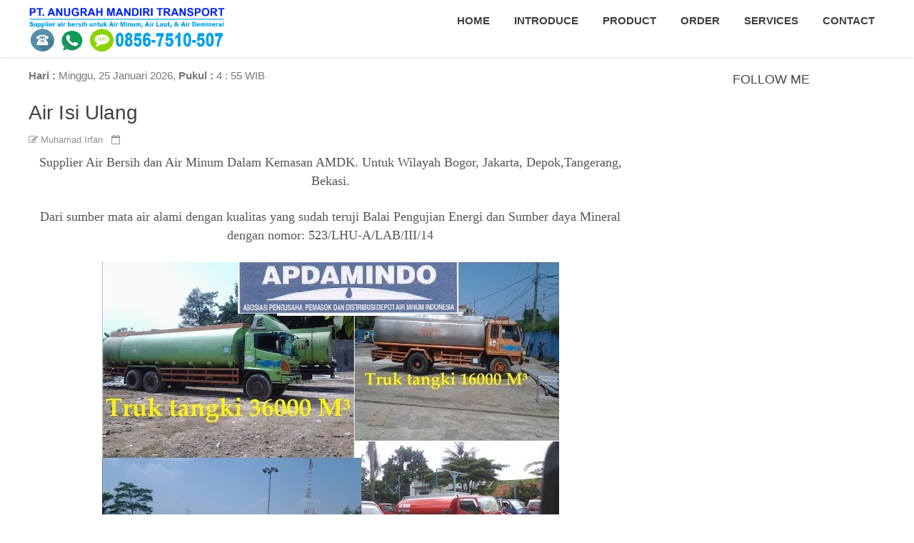

--- FILE ---
content_type: text/html; charset=UTF-8
request_url: https://www.supplierairbersih.com/2014/12/air-isi-ulang-ro.html
body_size: 45457
content:
<!DOCTYPE html>
<html dir='ltr' xmlns='http://www.w3.org/1999/xhtml' xmlns:b='http://www.google.com/2005/gml/b' xmlns:data='http://www.google.com/2005/gml/data' xmlns:expr='http://www.google.com/2005/gml/expr'>
<head>
<link href='https://www.blogger.com/static/v1/widgets/2944754296-widget_css_bundle.css' rel='stylesheet' type='text/css'/>
<meta content='a2eb3380145af7f474efcc5a235b6fd1' name='p:domain_verify'/>
<meta content='bd15bcecfa5f5c411e2c042ab0ed202f' name='p:domain_verify'/>
<meta content='vroN6AbqT5HWJCczxiSU4Ojf2_nMJDKgJK4_mhrREDQ' name='google-site-verification'/>
<!-- Global site tag (gtag.js) - Google Analytics -->
<script async='async' src='https://www.googletagmanager.com/gtag/js?id=UA-123215529-1'></script>
<script>
  window.dataLayer = window.dataLayer || [];
  function gtag(){dataLayer.push(arguments);}
  gtag('js', new Date());

  gtag('config', 'UA-123215529-1');
</script>
<script async='async' src='//pagead2.googlesyndication.com/pagead/js/adsbygoogle.js'></script>
<script>
  (adsbygoogle = window.adsbygoogle || []).push({
    google_ad_client: "ca-pub-4577713778332565",
    enable_page_level_ads: true
  });
</script>
<script async='async' src='//pagead2.googlesyndication.com/pagead/js/adsbygoogle.js'></script>
<script>
  (adsbygoogle = window.adsbygoogle || []).push({
    google_ad_client: "ca-pub-4577713778332565",
    enable_page_level_ads: true
  });
</script>
<script async='async' src='//pagead2.googlesyndication.com/pagead/js/adsbygoogle.js'></script>
<script>
     (adsbygoogle = window.adsbygoogle || []).push({
          google_ad_client: "ca-pub-4577713778332565",
          enable_page_level_ads: true
     });
</script>
<meta content='KsAHNDs7RuGZFXSCnjNv0INA-LXoayHwP_-P2DHXpHM' name='google-site-verification'/>
<meta content='text/html; charset=UTF-8' http-equiv='Content-Type'/>
<meta content='blogger' name='generator'/>
<link href='https://www.supplierairbersih.com/favicon.ico' rel='icon' type='image/x-icon'/>
<link href='https://www.supplierairbersih.com/2014/12/air-isi-ulang-ro.html' rel='canonical'/>
<link rel="alternate" type="application/atom+xml" title="supplier air bersih jual air minum tangki air laut water demineral jasa air kolam renang air gunung - Atom" href="https://www.supplierairbersih.com/feeds/posts/default" />
<link rel="alternate" type="application/rss+xml" title="supplier air bersih jual air minum tangki air laut water demineral jasa air kolam renang air gunung - RSS" href="https://www.supplierairbersih.com/feeds/posts/default?alt=rss" />
<link rel="service.post" type="application/atom+xml" title="supplier air bersih jual air minum tangki air laut water demineral jasa air kolam renang air gunung - Atom" href="https://www.blogger.com/feeds/2321523203153784022/posts/default" />

<link rel="alternate" type="application/atom+xml" title="supplier air bersih jual air minum tangki air laut water demineral jasa air kolam renang air gunung - Atom" href="https://www.supplierairbersih.com/feeds/7659060949190243736/comments/default" />
<!--Can't find substitution for tag [blog.ieCssRetrofitLinks]-->
<link href='https://blogger.googleusercontent.com/img/b/R29vZ2xl/AVvXsEhFkuFoGIOhJUzJy1hezqFPF6UIm7wbxmlCmvz8Iy_2Yo08EnjsdXlid5frUI8Z7MpdkPXC94I8yK9sBtAnyGfADBuL0Tm5NQ5AUwmk5IQUFFB3oCsuMczIsX7m96kFgvQGi12Jv71CrWw/s640/truk+tangki+dengan+berbagai+kapasitas.jpg' rel='image_src'/>
<meta content='https://www.supplierairbersih.com/2014/12/air-isi-ulang-ro.html' property='og:url'/>
<meta content='Air Isi Ulang RO' property='og:title'/>
<meta content='Supplier air bersih untuk Air minum, Air Laut, Air Demineral. Untuk Wilayah Cianjur, Sukabumi, Bogor, Jakarta, Depok,Tangerang, Bekasi &amp; Karawang' property='og:description'/>
<meta content='https://blogger.googleusercontent.com/img/b/R29vZ2xl/AVvXsEhFkuFoGIOhJUzJy1hezqFPF6UIm7wbxmlCmvz8Iy_2Yo08EnjsdXlid5frUI8Z7MpdkPXC94I8yK9sBtAnyGfADBuL0Tm5NQ5AUwmk5IQUFFB3oCsuMczIsX7m96kFgvQGi12Jv71CrWw/w1200-h630-p-k-no-nu/truk+tangki+dengan+berbagai+kapasitas.jpg' property='og:image'/>
<title>Air Isi Ulang RO - supplier air bersih jual air minum tangki air laut water demineral jasa air kolam renang air gunung</title>
<!-- [ Social Media meta tag ] -->
<meta content='article' property='og:type'/>
<meta content='https://www.supplierairbersih.com/2014/12/air-isi-ulang-ro.html' property='og:url'/>
<meta content='https://blogger.googleusercontent.com/img/b/R29vZ2xl/AVvXsEhFkuFoGIOhJUzJy1hezqFPF6UIm7wbxmlCmvz8Iy_2Yo08EnjsdXlid5frUI8Z7MpdkPXC94I8yK9sBtAnyGfADBuL0Tm5NQ5AUwmk5IQUFFB3oCsuMczIsX7m96kFgvQGi12Jv71CrWw/s640/truk+tangki+dengan+berbagai+kapasitas.jpg' property='og:image'/>
<meta content='supplier air bersih jual air minum tangki air laut water demineral jasa air kolam renang air gunung' property='og:site_name'/>
<meta content='en_US' property='og:locale'/>
<!-- Customize meta tags here -->
<meta content='KsAHNDs7RuGZFXSCnjNv0INA-LXoayHwP_-P2DHXpHM' name='google-site-verification'/>
<meta content='BING-META-TAG' name='msvalidate.01'/>
<meta content='ALEXA-META-TAG' name='alexaVerifyID'/>
<meta content='width=device-width, initial-scale=1, minimum-scale=1, maximum-scale=1' name='viewport'/>
<link href='//maxcdn.bootstrapcdn.com/font-awesome/4.7.0/css/font-awesome.min.css' rel='stylesheet'/>
<script src='https://ajax.googleapis.com/ajax/libs/jquery/3.2.1/jquery.min.js' type='text/javascript'></script>
<script src='https://0e6db9c931da7428dddf1c2982bd659bcc6c5064.googledrive.com/host/0B7DKPL3_p49OYW9YLU82WFQ4bDQ/jquery.easytabs.min.js' type='text/javascript'></script>
<link href='https://fonts.googleapis.com/css?family=Oswald:300' rel='stylesheet' type='text/css'/>
<link href='https://fonts.googleapis.com/css?family=Lalezar' rel='stylesheet'/>
<style id='page-skin-1' type='text/css'><!--
/*-----------------------------------------------
Platform: Blogger
Name:     Logue - One Page Blogger Template
Designer: Bloggertheme9
URL:      https://www.bloggertheme9.com
License:  Free Version
----------------------------------------------- */
/* Variable definitions
====================
<Variable name="keycolor" description="Main Color" type="color" default="#1a222a"/>
<Variable name="body.background" description="Body Background" type="background"
color="#18447a" default="#111111 url(//themes.googleusercontent.com/image?id=1OACCYOE0-eoTRTfsBuX1NMN9nz599ufI1Jh0CggPFA_sK80AGkIr8pLtYRpNUKPmwtEa) repeat-x fixed top center"/>
<Group description="Page Text" selector="body">
<Variable name="body.font" description="Font" type="font"
default="normal normal 15px Arial, Tahoma, Helvetica, FreeSans, sans-serif"/>
<Variable name="body.text.color" description="Text Color" type="color" default="#333333"/>
</Group>
<Group description="Backgrounds" selector=".body-fauxcolumns-outer">
<Variable name="body.background.color" description="Outer Background" type="color" default="#296695"/>
<Variable name="header.background.color" description="Header Background" type="color" default="transparent"/>
<Variable name="post.background.color" description="Post Background" type="color" default="#ffffff"/>
</Group>
<Group description="Links" selector=".main-outer">
<Variable name="link.color" description="Link Color" type="color" default="#336699"/>
<Variable name="link.visited.color" description="Visited Color" type="color" default="#6699cc"/>
<Variable name="link.hover.color" description="Hover Color" type="color" default="#33aaff"/>
</Group>
<Group description="Blog Title" selector=".header h1">
<Variable name="header.font" description="Title Font" type="font"
default="normal normal 36px Arial, Tahoma, Helvetica, FreeSans, sans-serif"/>
<Variable name="header.text.color" description="Text Color" type="color" default="#ffffff" />
</Group>
<Group description="Tabs Text" selector=".tabs-inner .widget li a">
<Variable name="tabs.font" description="Font" type="font"
default="normal normal 15px Arial, Tahoma, Helvetica, FreeSans, sans-serif"/>
<Variable name="tabs.text.color" description="Text Color" type="color" default="#ffffff"/>
<Variable name="tabs.selected.text.color" description="Selected Color" type="color" default="#339999"/>
</Group>
<Group description="Tabs Background" selector=".tabs-outer .PageList">
<Variable name="tabs.background.color" description="Background Color" type="color" default="transparent"/>
<Variable name="tabs.selected.background.color" description="Selected Color" type="color" default="transparent"/>
<Variable name="tabs.separator.color" description="Separator Color" type="color" default="transparent"/>
</Group>
<Group description="Post Title" selector="h3.post-title, .comments h4">
<Variable name="post.title.font" description="Title Font" type="font"
default="normal normal 18px Arial, Tahoma, Helvetica, FreeSans, sans-serif"/>
</Group>
<Group description="Date Header" selector=".date-header">
<Variable name="date.header.color" description="Text Color" type="color" default="#333333"/>
</Group>
<Group description="Post" selector=".post">
<Variable name="post.footer.text.color" description="Footer Text Color" type="color" default="#999999"/>
<Variable name="post.border.color" description="Border Color" type="color" default="#dddddd"/>
</Group>
<Group description="Gadgets" selector="h2">
<Variable name="widget.title.font" description="Title Font" type="font"
default="bold normal 13px Arial, Tahoma, Helvetica, FreeSans, sans-serif"/>
<Variable name="widget.title.text.color" description="Title Color" type="color" default="#888888"/>
</Group>
<Group description="Footer" selector=".footer-outer">
<Variable name="footer.text.color" description="Text Color" type="color" default="#cccccc"/>
<Variable name="footer.widget.title.text.color" description="Gadget Title Color" type="color" default="#aaaaaa"/>
</Group>
<Group description="Footer Links" selector=".footer-outer">
<Variable name="footer.link.color" description="Link Color" type="color" default="#99ccee"/>
<Variable name="footer.link.visited.color" description="Visited Color" type="color" default="#77aaee"/>
<Variable name="footer.link.hover.color" description="Hover Color" type="color" default="#33aaff"/>
</Group>
<Variable name="content.margin" description="Content Margin Top" type="length" default="20px" min="0" max="100px"/>
<Variable name="content.padding" description="Content Padding" type="length" default="0" min="0" max="100px"/>
<Variable name="content.background" description="Content Background" type="background"
default="transparent none repeat scroll top left"/>
<Variable name="content.border.radius" description="Content Border Radius" type="length" default="0" min="0" max="100px"/>
<Variable name="content.shadow.spread" description="Content Shadow Spread" type="length" default="0" min="0" max="100px"/>
<Variable name="header.padding" description="Header Padding" type="length" default="0" min="0" max="100px"/>
<Variable name="header.background.gradient" description="Header Gradient" type="url"
default="none"/>
<Variable name="header.border.radius" description="Header Border Radius" type="length" default="0" min="0" max="100px"/>
<Variable name="main.border.radius.top" description="Main Border Radius" type="length" default="20px" min="0" max="100px"/>
<Variable name="footer.border.radius.top" description="Footer Border Radius Top" type="length" default="0" min="0" max="100px"/>
<Variable name="footer.border.radius.bottom" description="Footer Border Radius Bottom" type="length" default="20px" min="0" max="100px"/>
<Variable name="region.shadow.spread" description="Main and Footer Shadow Spread" type="length" default="3px" min="0" max="100px"/>
<Variable name="region.shadow.offset" description="Main and Footer Shadow Offset" type="length" default="1px" min="-50px" max="50px"/>
<Variable name="tabs.background.gradient" description="Tab Background Gradient" type="url" default="none"/>
<Variable name="tab.selected.background.gradient" description="Selected Tab Background" type="url"
default="url(//www.blogblog.com/1kt/transparent/white80.png)"/>
<Variable name="tab.background" description="Tab Background" type="background"
default="transparent url(//www.blogblog.com/1kt/transparent/black50.png) repeat scroll top left"/>
<Variable name="tab.border.radius" description="Tab Border Radius" type="length" default="10px" min="0" max="100px"/>
<Variable name="tab.first.border.radius" description="First Tab Border Radius" type="length" default="10px" min="0" max="100px"/>
<Variable name="tabs.border.radius" description="Tabs Border Radius" type="length" default="0" min="0" max="100px"/>
<Variable name="tabs.spacing" description="Tab Spacing" type="length" default=".25em" min="0" max="10em"/>
<Variable name="tabs.margin.bottom" description="Tab Margin Bottom" type="length" default="0" min="0" max="100px"/>
<Variable name="tabs.margin.sides" description="Tab Margin Sides" type="length" default="20px" min="0" max="100px"/>
<Variable name="main.background" description="Main Background" type="background"
default="transparent url(//www.blogblog.com/1kt/transparent/white80.png) repeat scroll top left"/>
<Variable name="main.padding.sides" description="Main Padding Sides" type="length" default="20px" min="0" max="100px"/>
<Variable name="footer.background" description="Footer Background" type="background"
default="transparent url(//www.blogblog.com/1kt/transparent/black50.png) repeat scroll top left"/>
<Variable name="post.margin.sides" description="Post Margin Sides" type="length" default="-20px" min="-50px" max="50px"/>
<Variable name="post.border.radius" description="Post Border Radius" type="length" default="5px" min="0" max="100px"/>
<Variable name="widget.title.text.transform" description="Widget Title Text Transform" type="string" default="uppercase"/>
<Variable name="mobile.background.overlay" description="Mobile Background Overlay" type="string"
default="transparent none repeat scroll top left"/>
<Variable name="startSide" description="Side where text starts in blog language" type="automatic" default="left"/>
<Variable name="endSide" description="Side where text ends in blog language" type="automatic" default="right"/>
*/
/* Content
----------------------------------------------- */
html, body, div, span, applet, object, iframe, h1, h2, h3, h4, h5, h6, p, blockquote, pre, a, abbr, acronym, address, big, cite, code,
del, dfn, em, font, img, ins, kbd, q, s, samp, small, strike, strong, sub, sup, tt, var, dl, dt, dd, ol, ul, li, fieldset, form, label, legend, table, caption, tbody, tfoot, thead, tr, th, td, figure { margin: 0; padding: 0;}
article,aside,details,figcaption,figure,footer,header,hgroup,menu,nav,section {display:block;}
ins{text-decoration:underline}
del{text-decoration:line-through}
table {margin:15px 0; font-family: arial, sans-serif; font-size:13px; border-collapse: collapse; width: 100%;}
td, th {border: 1px solid #eee; text-align: left; padding:8px 10px;}
tr:nth-child(odd) {background: #F4F4F4;}
caption {background: #eee; text-align:center; padding: 4px 10px 4px}
dl {margin: 0 0 20px 0}
dl dt {font-weight: bold}
dd {margin-left: 20px}
pre {margin: 20px 0; white-space: pre}
pre, code, tt {font: 13px 'andale mono', 'lucida console', monospace; line-height: 18px}
blockquote:before, blockquote:after,
q:before, q:after {content: "";}
blockquote, q {quotes: "" "";}
sup{ vertical-align: super; font-size:smaller; }
code{ font-family: 'Courier New', Courier, monospace; font-size:12px; color:#272727; }
a img{border: none;}
ul ul, ol ol { padding: 0; }
ol, ul { padding: 0px;  margin: 0; }
ol li { list-style-type: none;  padding:0;  }
ul li { list-style-type: none;  padding: 0;  }
h1, h2, h3, h4, h5, h6 {color: #444; letter-spacing:0.1px;  font-family: "Open Sans",Helvetca,Arial,sans-serif; font-weight:500;}
a{ color:#18447a; outline:none; text-decoration: none; }
a:hover {color:#18447a; text-decoration: none; outline: none; transition: all .3s ease-out;}
a img {border-width: 0}
body{ background: #FFF; color: #777; height: 100%; padding: 0; font-family:"Open Sans",sans-serif; font-size: 15px; line-height: 24px; }
.clear { clear:both; float:none; }
.ct-wrapper {padding:0px 0px; position:relative; margin: 0px;}
.outer-wrapper { position: relative; padding:0px 0; margin-top:54px; }
.header-wrapper {display: inline-block; float: left; padding: 0; width: 100%; -moz-box-sizing: -webkit-border-box; box-sizing: border-box; }
.main-wrapper { width:auto; margin-right:0px; }
#content { box-sizing: border-box; -moz-box-sizing: border-box; -webkit-box-sizing: border-box; position: relative;}
.main-inner-wrap {float:left; position: relative; width:100%;}
.sidebar-wrapper { width:320px; float: right; display:none;}
.container {margin: 0 auto; padding: 5px 15px; position: relative; max-width: 1200px;}
body#layout #top-nav { margin-top: 40px; }
body#layout #header, body#layout .header-right { width: 46%; }
body#layout .main-wrapper { margin-right: 350px; }
body#layout .widget-content { margin: 0; } body#layout .sidebar-wrapper {display:block;}
body#layout section, body#layout .bool{display:none;} body#layout header{position:unset;}
body#layout #portfolio{display:block !important;}
body#layout .outer-wrapper, body#layout .sidebar-wrapper, body#layout .ct-wrapper { margin: 0; padding: 0; }
.ct-wrapper, .crosscol, .post, .sidebar-wrapper, .buzed{overflow:hidden;}
#header{ float:left; width: 23%; }
#header-inner{ margin: 0px; padding: 0; }
#header h1, #header h2 { font-size: 30px; font-varient: small-caps; line-height: 50px; letter-spacing:0.8px;}
#header h1 a, #header h2 a{ color:#3f3f3f; }
#header h1 a:hover,#header h2 a:hover { color:#18447a; }
#header h1 a:before, #header h2 a:before{font-family:'FontAwesome'; content:"\f132"; font-size: 26px;}
#header p.description{display:none; font-family: georgia; color:#444; font-size: 14px; letter-spacing: 0.8px; font-style: italic; text-transform: capitalize; disply: inline-block; }
#header img{ border:0 none; background:none; height:auto; margin:5px 0 0 0;}
.lefter{margin-left:10px; margin-right:10px;}
.header-right { float: right; }
.header-right .widget-content { margin: 12px 0px 5px; }
.item-control a img{}
.top{padding-top:25px;}
#peekar{position:relative; width:auto; float:right; margin:0 0; }
#peekar input{float:left; font-size:12px; margin: 0px 0 0; padding: 8px 0px; text-indent:7px; width:140px; color:#c5c5c5; border:1px solid #ccc; -o-transition:width .7s,color .4s;-webkit-transition:width .7s,color .4s;-moz-transition:width .7s,color .4s;transition:width .7s,color .4s;-webkit-border-radius:0;-moz-border-radius:0;border-radius:0}
#peekar input:focus{}
#peekar button{border: 0; background:#18447a; line-height: 22px; cursor: pointer; color:#fff; font-size:16px; padding:5px 6px;}
#peekar button:hover{background:#32ffed;}
.menu-left{float:right;}
.menu-left li{display:inline-block;}
.menu-left a {font-size: 15px; float:left; padding: 12px 15px; font-weight:600; text-transform: uppercase; color: #3f3f3f; transition: color .35s ease; position: relative; }
.menu-left a:before {content: ''; display: block; position: absolute; left: 0; bottom: 0; height: 3px; width: 0; transition: width 0s ease, background .35s ease;}
.menu-left a:after {content: ''; display: block; position: absolute; right: 0; bottom: 0; height: 3px; width: 0; background: #18447a; transition: width .35s ease;}
.menu-left a:hover:before {width: 100%; background: #18447a; transition: width .35s ease;}
.menu-left a:hover:after {width: 100%; background: transparent; transition: all 0s ease;}
header {position: fixed; top: 0; box-shadow:0 1px 3px 0 rgba(0, 0, 0, 0.14); left: 0; width: 100%;  background: #fff; z-index:100; will-change: transform; transition: background 0.3s, -webkit-transform 0.5s cubic-bezier(0.694, 0.048, 0.335, 1); transition: transform 0.5s cubic-bezier(0.694, 0.048, 0.335, 1), background 0.3s; transition: transform 0.5s cubic-bezier(0.694, 0.048, 0.335, 1), background 0.3s, -webkit-transform 0.5s cubic-bezier(0.694, 0.048, 0.335, 1); transform: translateY(0); -webkit-transform: translateY(0);}
.hide-nav {transform: translateY(-120% !important); -webkit-transform: translateY(-120%) !important; }
.nav-toggle { display: none; }
.nav-toggle {border-radius: 5px; background-color: transparent; float: right; height: 38px; width: 38px; cursor: pointer; padding: 8px 8px;}
.nav-toggle.open span:first-child { transform: rotate(45deg) translate(10px, 10px); }
.nav-toggle.open span:nth-child(2) {width: 0%; opacity: 0;}
.nav-toggle.open span:last-child { transform: rotate(-45deg) translate(4.4px, -4.4px); }
.nav-toggle span {position: relative; display: block; height: 3px; width: 100%; margin-top: 7px; background-color: #000; transition: all .25s;}
#hen{background-color: #00515f; background-image: linear-gradient(to bottom, #00515f, #67ad96); display: block; padding:100px 0px; position: relative; width: 100%;}
.tube{text-align:center; color:#fff; line-height:normal;}
.tube span{border: 3px solid #fff; font-size: 45px; padding:32px 20px; margin:0 0 35px; text-transform:uppercase; display:inline-block;}
.tube b{font-size: 35px; display:block; font-weight:normal;}
.tube h3{font-size: 25px; font-weight: 400; text-transform:uppercase; color:#fff; backgound-color:#fff;}
.tube hr {background: #fff; border: 0 none; display: inline-block; height: 2px; margin:20px 0; width: 40px;}
#feed {background-color: #18447a; display: block; padding: 50px 0px; position: relative; width: 100%;}
#feed a{color:#fff;}
.post { margin: 0px 0 0; padding: 0px 0px; }
.post-title {font-size: 28px; color:#404040; font-weight: 500; margin: 0px 0 0px; line-height: normal; }
.post-title a {color:#404040;}
.post-title a:hover {}
.post-body { padding: 0; margin:0; text-transform: auto; word-wrap:break-word;  }
.post-header {color: #999999; font-size: 12px;}
.title-secondary a, .title-secondary{color:#aaa; font-size:13px; color:#909090; margin:10px 0 7px;}
.post-body img {}
.tagz a{color: #c62021; font-weight:600; font-size:15px; margin-right: 10px; text-transform: uppercase;}
#breadcrumbs a:hover, .sidebar a:hover, .post-title a:hover, .title-secondary a:hover{color: #339999;}
.with-ul:after {border-color: #ddd transparent transparent; border-image: none; border-style: solid; border-width: 4px; content: ""; height: 0; margin-left: 5px; margin-top: -2px; position: absolute; top: 50%; width: 0;}
.sidebar{font-size: 14px;  margin: 0;  padding: 0;  display: block;  }
.sidebar .widget{clear: both; margin-bottom: 25px;}
.sidebar ul{ margin:0; padding:0; list-style:none; }
/*.sidebar li{border-bottom: 1px solid #eee; margin: 0; padding: 7px 0 7px 7px; text-transform: capitalize;}*/
.sidebar li:last-child, .footer li:last-child{border-bottom:none !important;}
.footer li:first-child, .PopularPosts ul li:first-child{padding-top:2px !important;}
.sidebar a{color:#444;}
.sidebar h2{font-size:18px; text-align:center; margin: 0 0 10px; padding: 5px 0px 3px !important; position: relative; text-transform: uppercase;}
.v-wrap {position: relative; padding-bottom: 56.25%; height: 0; overflow: hidden; margin:15px 2%;}
.v-wrap iframe, .v-wrap object, .v-wrap embed {position: absolute; top: 0; left: 0; width: 100%; height: 100%;}
.entry-content img, .entry-content iframe, .entry-content object, .entry-content embed {max-width: 100%;}
.blog-cent p{height:;}
.blog-cent{margin: 0px 0 0; padding: 0px 0px;}
.bukshan img{height:100%; width: 100%; transition:all .3s ease-out;}
.bukshan{width:100%; position:relative; height:160px; margin:0px 0px 8px; overflow:hidden;}
.meta-date{color: #aaa; font-size: 13px; font-weight: 500;}
a.button {color: #fff; padding: 7px 14px; margin:8px 0 0; cursor: pointer; display: inline-block; font-size: 13px; font-weight: 700; overflow: hidden; text-transform: uppercase; transition: background-color 0.2s ease-in-out 0s;}
.greden{padding:1.1em 0; margin:20px 0 0; overflow:hidden; background:#fafafa;border:1px solid #e6e6e6; }
.reg-bent{width:50%;float:left;margin:0;text-align:left;color:#bbb;transition:all .3s ease-out;}
.fed-bent{width:50%;float:right;margin:0;text-align:right;color:#bbb;transition:all .3s ease-out}
.fed-bent:hover .two-left,.reg-bent:hover .two-left{color:#ddd!important;}
.reg-bent a,.fed-bent a{color:#999;}
.fed-bent a:hover,.reg-bent a:hover{color:#666!important;}
.reg-bent a,.fed-bent a,.one-left,.one-right{font-size:14px;font-family: &#39;Open Sans&#39;,Helvetica,Arial,sans-serif;font-weight:400;background:none;text-decoration:none}
.one-left{padding:0 0 0 15px;}
.one-right{padding:0 15px 0 0;}
.two-left{font-family: &#39;Open Sans&#39;,sans-serif;font-size:22px;font-weight:700;text-transform:uppercase;transition:all .3s ease-out}
.reg-bent2{margin:0}
.fed-bent2{margin:0}
#blog-pager-newer-link{float:left;padding:0 0 0 20px;}
#blog-pager-older-link{float:right;padding:0 15px 0 0;}
.blog-pager,#blog-pager{clear:both;text-align:center; padding:1em 0;}
.home-link{display:none;}
.feet-icons{text-align: center; margin:16px 0 27px;}
.feet-icons a{display:inline-block; font-size: 22px; line-height: 2em; text-align: center; width: 50px;}
a.-ico{color:#3B5998; border-bottom:3px solid #3B5998;}
a.twitter-ico{color:#19BFE5; border-bottom:3px solid #19BFE5;}
a.plus-ico{color:#D64136; border-bottom:3px solid #D64136;}
a.bitz{color:#23A215; border-bottom:3px solid #23A215;}
a.email-ico{color:#c62021; border-bottom:3px solid #c62021;}
a:hover.facebook-ico{color:#fff; background: #3B5998;}
a:hover.twitter-ico{color:#fff; background: #19BFE5;}
a:hover.plus-ico{color:#fff; background:#D64136;}
a:hover.bitz{color:#fff; background:#23A215;}
a:hover.email-ico{color:#fff; background:#c62021;}
blockquote {border-color: #CCCCCC; border-style: dashed; border-width: 2px 0; color: #888; font-style: italic; margin: 10px 0 10px 0; padding:1% 16px 2%;}
blockquote:before{font-family:fontawesome; content:"\f10d"; color:#ddd; float: left; font-size: 40px; font-style: normal; font-weight: normal; margin: 1% 14px 0 0;}
.crosscol{text-align:center; margin:0px 0 0px; display:none;}
.buzed{text-align:center; }
ul.social-profile-icons { float: right; width: auto; margin: 4px 0 0; }
ul.social-profile-icons li {border: none !important; list-style-type: none !important; margin: 0 !important; padding: 0 !important; }
ul.social-profile-icons li a, ul.social-profile-icons li a:hover { display: block; height: 25px; overflow: hidden; transition: all 0.25s linear 0s; width: 25px; padding: 0; }
.seat-bottom{margin-bottom:10px;}
.PopularPosts .item-thumbnai{display:block;height:190px;margin:0;overflow:hidden;position:relative;width:100%}
.PopularPosts .item-thumbnail{float:none;margin:0 0 10px}
.PopularPosts .item-title{background:rgba(0,0,0,0.1);position:absolute;display:block;clear:both;z-index:6;top:0;left:0;right:0;bottom:0;padding:15px;transition:all .4s;}
.PopularPosts .item-title:hover{background:rgba(0,0,0,0)}
.PopularPosts .item-title a{color:rgba(255,255,255,0);font-weight:700;font-size:120%;text-shadow:0 0 5px rgba(0,0,0,0)}
.PopularPosts .item-title:hover a,.PopularPosts .item-title a:hover{color:rgba(255,255,255,1);text-shadow:0 0 5px rgba(0,0,0,.3)}
.PopularPosts .widget-content ul li img{translate(0,0) scale(1.0);transition:all .8s linear}
.PopularPosts .widget-content ul li:hover img{transform:translate(0,-20px) scale(1.05);transition:all 3.6s linear;}
.PopularPosts img{display:block;height:auto;width:100%;padding:0;backface-visibility:hidden;}
.PopularPosts .item-snippet{display:none;}
.PopularPosts ul li .item-content{position:relative;overflow:hidden;}
.PopularPosts ul{padding:0;line-height:normal;counter-reset:count;}
.PopularPosts .widget-content ul li{position:relative;padding:10px 0; margin:0 0 6px; overflow:hidden;max-height:125px;transition:all .4s;}
.PopularPosts .widget-content ul li:before{color:#fff;counter-increment:count;content:counter(count);position:absolute;right:-14px;top:-2px;font:bold 60px/1 Sans-Serif;z-index:5;transition:all .4s;}
.PopularPosts .widget-content ul li:hover:before{right:-55px;}
.showpageNum a, .showpage a, .showpagePoint {background:#18447a; color: #fff; cursor: pointer; font-size: 14px; font-weight: 600; padding: 7px 16px; text-decoration: none; display: inline-block; border-radius:4px; transition:all .5s ease-out}
.showpageNum a:hover, .showpage a:hover, .showpagePoint {background:#3D4145; color: #fff; text-decoration: none; }
.showpageOf {display:none; margin-right:30px; margin-left:8px; }
.showpagePoint, .showpage a, .showpageNum a { margin: 0 8px 0 0; }
.footer-credits { padding: 10px 0 0 0 ; font-size:14px; color:#ffff; background:#292D36; width: 100%;}
#footer-credits a { color:#292d36;}
.footer-credits a { color:#292d36;}
#comments{background:#fafafa; clear:both; margin-top:20px; line-height:1em; padding:20px; border:1px solid #e6e6e6; }
.comments .comments-content {margin: 25px 0 10px;}
.comments .comments-content .comment-header{overflow:hidden; width:100%; margin:0;}
.datetime a{color: #666 !important; font-size: 11px; font-weight: 400; opacity: 0.9; padding: 1px 6px; text-align: center; text-decoration: initial; text-transform: none; transition: all 0.3s ease-out 0s;}
.user a{color: #666; font-size: 15px; font-weight: 700; text-decoration: none;}
.datetime a:hover, .user a:hover{color:#339999 !important;}
#comments h5 {border-left: none !important; border-top: none !important; background: #fff none repeat scroll 0 0; border:1px solid #e6e6e6;   color: #999; display: inline; font-size: 14px; font-family:inherit; font-weight: 700; line-height: 20px; margin-bottom: 20px; margin-left: -20px; margin-top: -20px; padding: 10px 20px 10px 20px;  position: absolute; text-transform: uppercase;}
.commenter{}
.comments .continue a, .comments .comment .comment-actions a {background: #fdfdfd; border: 1px solid #ccc; border-radius: 2px; color: #999 !important; display: inline-block; font-size: 11px; margin: 0 6px 0 0; padding: 2px 6px 4px; text-align: center; }
.comments .continue a:hover, .comments .comment .comment-actions a:hover{border: 1px solid #bbb; color: #666 !important; text-decoration:none;}
.comment-actions .item-control a{position: absolute; right: 5px; top: 10%;}
.deleted-comment{background: #eee; border-radius: 3px; color: #999; font-size: 13px; padding: 10px;}
.comments .continue{cursor:default;}
.comments .comments-content .comment-content {color: #666; font-size: 14px; line-height: 1.6em; margin: 0px; padding: 12px 0px; position: relative; transition: all 0.3s ease-out 0s; word-wrap: break-word;}
.comments .comment-block{ background: #fff; border: 1px solid #ddd; border-radius: 4px; margin: 0 0 0 60px; padding: 12px 16px;}
#comments .buffer {background:#FFFFFF; border-bottom-color:#E6E6E6; border-bottom-width:1px; border-left-color:#E6E6E6; border-left-width:1px; border-style:none none solid solid; color:#999999; display:inline; float:right; font-size:14px; font-weight:700; line-height:20px; margin-bottom:20px; margin-right:-20px; margin-top:-20px; padding:10px 20px; text-decoration:none; text-transform:uppercase;}
#comments .buffer:hover{background:#fafafa;color:#666;}
#comment-editor{max-height:380px; max-height:300px;}
.avatar-image-container{padding:4px; border-radius:10%; background:#F9F9F9; width:46px !important; height:46px; max-width:46px !important; max-height:46px !important; overflow:hidden;}
.avatar-image-container img{width:46px; height:46px; border-radius:10%; max-width:46px !important; background:url(https://4.bp.blogspot.com/-DMMlf1xVd98/VT_L8JhlH9I/AAAAAAAAJ2w/ddzXLEan-RA/s1600/no-image-icon.png) no-repeat;}
.comments .comment-replybox-single {margin:0;}
.comments .comments-content .icon.blog-author:before {font-family:fontawesome; content:"\f00c"; background:#5890FF; display:block; color:#fff; border-radius:50%; margin-left:3px; font-size:10px; height: 18px; line-height: 19px; overflow:hidden; text-align: center; width: 18px;}
.comments .thread-toggle{display:none;}
h2.date-header{display:none;}
.list-label-widget-content li{border-bottom: 1px solid #eee; margin: 0; padding: 8px 0 8px 12px !important; text-transform: capitalize; transition: all 0.25s linear 0s;}
.list-label-widget-content li:hover{border-left:3px solid #18447a; background:#f4f4f4; cursor:pointer;}
.tabber{margin: 0 auto 27px; width:950px; overflow:hidden;}
.tabber li{float:left;}
.tabber li a{display:block; text-transform:uppercase; font-weight:600; font-size:14px; margin:0 10px; color:#3b3d42;}
.tabber li a.tabs-current, .tabber li a:hover{border-bottom:1px solid #ddd;}
.sub-dd {text-align:center; margin-top:20px; color:#fff;}
.lite{background:rgba(0, 0, 0, 0.1); border: 0; padding: 14px 52px; font-size:14px; color:#fff; width: 20%;}
input.lite::-webkit-input-placeholder {color: #fff;}input.lite:-moz-placeholder {color: #fff;}input.lite::-moz-placeholder {color: #fff;}input.lite:-ms-input-placeholder {color: #fff;}
.input-group{display:inline; margin:12px 13px;}
.input-group i{background: rgba(0, 0, 0, 0.2); color: #fff; margin: 0; padding: 15px; position:absolute;}
.sub-dd .buter{background: #292D36; border: 0; border-radius: 6px; color: #fff; display: block; font-size: 14px; font-weight: 600; margin: 20px auto 0; padding: 12px 0; transition: all 0.2s ease 0s; width: 140px; cursor:pointer;
}
.sub-dd .buter:hover{opacity:.8;}
.sub-dd h5{font-size:20px; margin:0 0 8px;}
.tob-contid{margin-bottom:5px;}
.bool{text-align:center;}
.bool h4{font-size:24px; line-height:26px; margin-bottom: 15px; padding-top:35px;}
.bool hr{ background: #ccc; display: inline-block; border:0; height: 2px; margin-bottom: 35px; width: 40px;}
.beeded{margin:0 -13px; }
.cand{margin:0 13px 25px 13px; float:left; width:17.8%; text-align:center; cursor:pointer;}
.cand i{background: #00a2e8; border-radius: 50px; color: #fff; display: block; font-size: 40px; height: 88px; line-height: 88px; margin:0 auto 8px; text-align: center; width: 88px; transition: all 0.3s ease 0s;}
.cand b{color: #333; font-weight: 600; font-size:18px; line-height:26px; margin:12px; display:block;}
.cand p{font-size: 14px; line-height: 24px; color:#777;}
div:hover.cand i{background:#18447a; color:#fff;}
.cand2{margin:0 13px 25px 26px; float:left; width:auto; text-align:center; cursor:pointer; background:#fff;}
.cand2 i{background: rgba(0, 0, 0, 0); border-radius: 50px; color: #ccc; display: block; font-size: 40px; height: 88px; line-height: 88px; margin:0 auto 8px; text-align: center; width: 88px; transition: all 0.3s ease 0s;}
.cand2 b{color: #fff; font-weight: 600; font-size:18px; line-height:26px; margin:13px; display:block;}
.cand2 p{font-size: 14px; line-height: 24px; color:#777;}
div:hover.cand2 i{background:#18447a; color:#fff;}
.big-fix{padding:100px 0; background-attachment: fixed;}
.cover-dim {background-position: center center; background-repeat: no-repeat; background-size: cover;}
.mube{text-align:center;margin-left:15px;}
.mube h3{font-size: 24px; line-height: 1.5em; color:#fff; font-family: Georgia,serif; font-style: italic; font-weight: 800; letter-spacing: 0; text-transform: none;}
.mube span{text-transform:uppercase;}
.light {background: rgba(0, 0, 0, 0); border: 2px solid rgba(255, 255, 255, 0.3); padding:12px 22px; color:#fff; border-radius:4px; font-size:12.4px; font-weight:600; width:100px; margin:25px auto 0; display:block; transition: all 0.2s ease 0s;}
a:hover.light {background: #18447a; border-color: #18447a; color:#fff;}
#blog .mube span{font-size: 40px;}
#related-article i, .panel{background-image: -webkit-repeating-linear-gradient(135deg, #eaeaea, #eaeaea 1px, transparent 2px, transparent 2px, #eaeaea, #eaeaea 3px); background-image: -moz-repeating-linear-gradient(135deg, #eaeaea, #eaeaea 1px, transparent 2px, transparent 2px, #eaeaea, #eaeaea 3px); background-image: -o-repeating-linear-gradient(135deg, #eaeaea, #eaeaea 1px, transparent 2px, transparent 2px, #eaeaea, #eaeaea 3px); background-image: repeating-linear-gradient(135deg, #eaeaea, #eaeaea 1px, transparent 2px, transparent 2px, #eaeaea, #eaeaea 3px); -webkit-background-size: 4px 4px; -moz-background-size: 4px 4px; background-size: 4px 4px;
margin:3px 0 14px; float:left; height:12px; width:100%; position:relative;}
#related-article h4{background:#fff; top:-6px; padding-right:3%; font-style:normal; font-size:18px; margin:0 0 25px; font-weight:500; position:absolute;}
#related-article{width:100%;font-size:16px;display:inline-block;margin:auto;padding:8px 0px 0}
#related-article ul {padding:0;margin:0 -9px;}
#related-article ul li{display:block;float:left;width:31.2%; margin:0 9px 16px; padding:0; position:relative;overflow:hidden;}
#related-article h3 a{margin:10px 0 0; color:#606060; font-size:14px; line-height:20px; display:block; transition:all .3s;}
#related-article h3 a:hover{color:#339999;}
#related-article img{transition:all .3s ease-out; border: 1px solid #ddd; width: 99%; height:100%;}
.bimb{position:relative; height:160px;}
#delivery area{}
#delivery area .cand i{background: none; border-radius: 0px; color: #8a8a8a; display: block; font-size: 46px; height: auto; line-height: normal; margin:0 auto 8px; text-align: center; width: auto; transition: all 0.3s ease 0s;}
#delivery area div:hover.cand i{color:#18447a;}
#delivery area .cand p{margin:0 0 14px;}
.beeded hr{ background: #ccc; display: inline-block; border:0; height: 2px; margin:14px 0; width: 40px;}
.beeded em{color: #aaa; font-family: georgia,serif; font-size: 12px; letter-spacing: 0.4px;}
.beeded pre{color: #aaa; font-family: inherit; font-size: 14px;}
.touch{color: #111; display: block; font-size: 12px; margin:6px 0 0; font-weight: 600; letter-spacing: 0.08em; text-transform: uppercase;}
a:hover.touch{color:#18447a;}
.social-ico{margin:0 0 25px; overflow:hidden;}
.social-ico a{color: #fff; display: block; float: left; font-size: 18px; height: 35px; line-height: 35px; margin-right: 4px; text-align: center; width: 35px; border-radius: 17px;}
.social-ico a.tt1{background:#3b5998;}
.social-ico a.tt2{background:#D64136;}
.social-ico a.tt3{background:#19BFE5;}
.social-ico a.tt4{background:#0073b0;}
.social-ico i{margin-right:0 !important;}
#clients{background:#111; opacity:.87; padding:30px 0;}
.fiver{width:100%; overflow:hidden;}
.fiver li{margin:0 13px 20px; float:left; width:17.8%;}
.fiver img{width:100%; height:auto;}
#contact{padding:0 0 60px; background:#f6f6f6;}
.contact-form-widget {margin:0; max-width: 100%; width:63%; float:right; padding: 0px; color: #000;}
.fm_namer{margin:0 -7px;}
.contact-form-name, .contact-form-email {width: 48.1%; margin:0 7px 14px; float:left; padding:14px 16px; height:auto; font-size:14px;}
.contact-form-email-message {width:100%; margin-bottom:14px; padding:14px 16px; font-size:14px; }
.contact-form-name, .contact-form-email, .contact-form-email-message{max-width:100%;}
.contact-form-button-submit {border-color: #C1C1C1; background: #E3E3E3; color: #585858; cursor:pointer; width: 120px; margin-bottom: 14px; height:40px; font-size:16px; }
.contact-form-button-submit:hover{background: #eee; color: #000000; border: 1px solid #ccc; }
.dress{float:left; font-weight:600; }
.dress span{margin-bottom:12px; display:block; overflow:hidden;}
.dress i{margin-right:9px; }
.dress em{font-weight:normal; font-style:inherit; margin-left:16px; float:left;}
.doze{}
.box-content ul{margin:0 -13px;}
.doze li {float: left; margin:13px 13px; width: 31.1%; height:250px; overflow: hidden; transition: all 0.4s ease-in-out 0s;}
.doze li img {height: 100%; width: 100%; display:block;}
.uj_thumb img:hover, .bukshan img:hover, #related-article img:hover{opacity:0.6; }
.uj_thumb img {width:100%; height:100%; transition:all .3s ease-out; }
.bukshan1:hover .overlay-icon:before{opacity:1;-webkit-transform:scale(1);-moz-transform:scale(1);-ms-transform:scale(1);-o-transform:scale(1);transform:scale(1)}
.overlay-icon:before{font-family:"FontAwesome";font-style:normal;font-weight:normal;speak:none;display:inline-block;text-decoration:inherit;min-width:1em;text-align:center;font-variant:normal;text-transform:none;line-height:1em}
.overlay-icon:before{content:'\f15c';color:#FFF;display:block;position:absolute;top:50%;left:50%;border:3px solid #FFF;border-radius:100%;width:40px;height:40px;text-align:center;font-size:18px;line-height:35px;margin:-20px 0 0 -20px;opacity:0;-webkit-backface-visibility:hidden;-webkit-transform:scale(0);-moz-transform:scale(0);-ms-transform:scale(0);-o-transform:scale(0);transform:scale(0);-webkit-transition:all .3s ease-in-out;-moz-transition:all .3s ease-in-out;-ms-transition:all .3s ease-in-out;-o-transition:all .3s ease-in-out;transition:all .3s ease-in-out}
@media screen and (-webkit-min-device-pixel-ratio:0) {
}
@media (max-width: 1180px) {
.cand {width: 22.6%;}
.cand2 {width: 22.6%;}
.doze li {width: 30.9%; height:200px;}
.fiver li {width: 17.6%;}
#related-article ul li{width:30.9%; }
}
@media (max-width: 1100px) {
.cand {width: 22.3%;}
.cand2 {width: 22.3%;}
.fiver li {width: 17.5%;}
#related-article ul li{width:30.8%; }
}
@media (max-width: 1040px) {
.cand {width: 22.4%;}
.cand2 {width: 22.4%;}
.doze li {width: 30.7%;}
.fiver li {width: 17.3%;}
#related-article ul li{width:30.7%;}
}
@media (max-width: 1000px) {
#header {width: 30%;}
.cand {width: 22%;}
.cand2 {width: 22%;}
.doze li {width: 30.3%;}
.fiver li {width: 22.2%;}
#related-article ul li{width:30.5%;}
.footer-credits .attribution{text-align:center;}
.deen{float:none;}
}
@media (max-width: 950px) {
.fiver li {width: 22%;}
#related-article ul li{width:30.1%; }
}
@media (max-width: 840px) {
.nav-toggle {display: block;}
ul.menu-left {display: block; max-height: 0; overflow: hidden; -webkit-transition: all 0.3s ease-out; -moz-transition: all 0.3s ease-out;
-ms-transition: all 0.3s ease-out; -o-transition: all 0.3s ease-out; transition: all 0.3s ease-out; z-index: 10;}
ul.menu-left:before {content: ''; display: table; clear: both;}
ul.menu-left.collapse { max-height: 15em !important; }
.menu-left a:hover:before, .menu-left a:hover:after {width: 0%; transition: none;}
.menu-left a:before, .menu-left a:after {content: none; position: unset; height: 0px; width: 0; transition: none;}
}
@media (max-width: 840px) {
#header {width: 45%;}
.cand {width: 30%;}
.cand2 {width: 30%;}
.doze li {width: 30%;}
.fiver li {width: 21.5%;}
#related-article ul li {width: 46.2%;}
}
@media (max-width: 800px) {
#header{width: 70%;}
.cand {width: 29.8%;}
.cand2 {width: 29.8%;}
.doze li {width: 29.8%;}
.fiver li {width: 21.3%;}
#related-article ul li{width:30.9%;}
#bont{width:20%;}
.fence{display:none;}
}
@media (max-width: 700px) {
.cand {width: 45.6%;}
.cand2 {width: 45.6%;}
.doze li {width: 45.6%;}
.fiver li {width: 28%;}
.tube h3, .tube span {font-size: 40px;}
#related-article ul li{width:30.2%;}
}
@media (max-width: 600px) {
.cand {width: 45%;}
.cand2 {width: 45%;}
.doze li {width: 45%;}
.fiver li {width: 28%;}
#related-article ul li{width:29.9%;}
}
@media (max-width: 500px) {
.cover-dim{background-size:160%;}
.cand {width: 40%;}
.cand2 {width: 94%;}
.doze li {width: 94%;}
.fiver li {width: 43.2%;}
.dress{width:100%;}
.contact-form-widget{float:left; width:100%;}
.lite{width:60%;}
.contact-form-name, .contact-form-email{width:100%; margin:0 0 14px;}.fm_namer{margin:0;}
.sit, .tilt{display:none;}
#related-article ul li {width: 45.5%;}
}
@media (max-width: 400px) {
#header{width: 80%;}
.cover-dim{background-size:150%;}
.fiver li {width: 40%;}
.container{padding:0 14px;}
.sidebar-wrapper{width:100%;}
span.categi{display:none;}
#related-article img {float: left; height: 90px; width: 100px; margin-right:6px;}
.bimb{height:auto;}
#related-article ul li {width:98%; height:auto;}
}
@media (max-width: 340px) {
.tabber li a{margin:0 6px;}
}
@media (max-width: 300px) {
#header img{width:100%;}
}
@media (max-width: 260px) {
#header {width:100%;}
.container{padding:0 3px;}
.lite{width:40%;}
}
.quickedit{
display:none;
}
.separator a{margin-left:0px !important;margin-right:0px !important;}
.img{max-width:100%;height:auto;}
img{max-width:100%;height:auto;}
.google-maps {
position: relative;
padding-bottom: 50%; // This is the aspect ratio
height: 0;
overflow: hidden;
}
.google-maps iframe {
position: absolute;
top: 0;
left: 0;
width: 100% !important;
height: 100% !important;
}
.aero-button {
background-image:-webkit-gradient(linear, 0% 52%, 0% 100%, from(#18447a), to(#2b6f41) );
padding:10px 20px 10px 20px;
color:white;
font-size:13px;
float:left;
}
span.outline {
border:1px solid #191919;
float:left;
-webkit-border-radius:4px;
padding:1px;
}
span.offset {
border:1px solid #414141;
float:left;
-webkit-border-radius:8px;
padding:1px;
}
body{display:block;
-khtml-user-select:none;
-webkit-user-select:none;
-moz-user-select:none;
-ms-user-select:none;
-o-user-select:none;
user-select:none;
unselectable:on;}
#responsive-container {
width:100%;
margin:auto;
}
.testimonial {
height:170px;
width:100%;
padding:1em;
margin:1em auto;
}
.testimonial div {
text-align:center;
vertical-align:middle;
color:#909090;
font-family:Arial;
font-size:20px;
}
.testimonial h2{
font-size:30px;
font-weight:300;
margin: 25px 0px 48px 0px;
width: 100%;
text-align: center;
}
.testimonial img{
margin:0 1em 0 1em;
border-radius:100%;
width:120px;
height:120px;
}
.testimonial p{
text-align:center;
vertical-align:middle;
color:#fff;
font-family:Arial;
font-size:20px;
}
.testimonial h3{
font-size:15px;
text-align: center;
color:#4abf6f;
}
#slideshow1 {
background:transparent;
}
#slideshow2 {
background:transparent;
}
#slideshow3 {
background:transparent;
}
#slideshow4 {
background:transparent;
}
#slideshow5 {
background:transparent;
}
#slideshow6 {
background:transparent;
}
#slideshow7 {
background:transparent;
}
#slideshow8 {
background:transparent;
}
#slideshow9 {
background:transparent;
}
#slideshow10 {
background:transparent;
}
#slideshow11 {
background:transparent;
}
#slideshow12 {
background:transparent;
}
@media screen and (max-width:400px){
.testimonial p {font-size:13px}
.testimonial div {font-size:12px}
.testimonial h3 {font-size:11px}
.testimonial img {width: 100px;height: 100px;}
.testimonial {padding: 0em;height:200px;}
.mube {text-align: center;margin: 0px;}

--></style>
<!-- AKHIR CSS-->
<!-- AKHIR CSS-->
<style type='text/css'>

.post-body h1 { font-size: 44px; line-height: 34px; margin: 10px 0; }
.post-body h2 { font-size: 24px; line-height: 40px; margin: 10px 0; }
.post-body h3 { font-size: 20px; line-height: 34px; margin: 10px 0; }
.post-body h4 { font-size: 26px; line-height: 36px; margin: 10px 0; }
.post-body h5 { font-size: 24px; line-height: 34px; margin: 10px 0; }
.post-body h6 { font-size: 18px; line-height: 24px; margin: 10px 0; }

.blog-pager, #blog-pager{border:1px solid #e6e6e6; padding:1em 0; margin:0;}

.main-wrapper {margin-right:355px; }

.sidebar-wrapper{display:block;}

@media (max-width: 1040px) {
.main-wrapper {margin-right:315px; }
.sidebar-wrapper{width:300px;}
}


@media (max-width: 800px) {
.main-wrapper {margin-right:0px; }
.sidebar-wrapper{float:left;}

}

@media (max-width: 700px) {

}

@media (max-width: 500px) {

}


@media (max-width: 400px) {

}
</style>
<style type='text/css'>
.post-body ol,.post-body ul { padding: 10px 0 20px;  margin: 0 0 0 25px;  text-align: left;  }
.post-body ol li { list-style-type: decimal;  padding:0 0 5px;  }
.post-body ul li { list-style-type: square;  padding: 0 0 5px;  }
.post-body img{max-width:90%; height:auto;}

header{background:#ffffff;}
#header h1 a, #header h2 a, .menu-left a{color:#3f3f3f;}
#header h1 a:hover,#header h2 a:hover { color:#3f3f3f; }
.menu-left a:hover:before, .nav-toggle span{background:#3f3f3f;}

</style>
<style type='text/css'>
</style>
<script type='text/javascript'>
//<![CDATA[

var summary = 22;

var ry = "<i><h4>Related Posts</h4></i>";
rn = "<h5>No related post available</h5>";

eval(function(w,i,s,e){var lIll=0;var ll1I=0;var Il1l=0;var ll1l=[];var l1lI=[];while(true){if(lIll<5)l1lI.push(w.charAt(lIll));else if(lIll<w.length)ll1l.push(w.charAt(lIll));lIll++;if(ll1I<5)l1lI.push(i.charAt(ll1I));else if(ll1I<i.length)ll1l.push(i.charAt(ll1I));ll1I++;if(Il1l<5)l1lI.push(s.charAt(Il1l));else if(Il1l<s.length)ll1l.push(s.charAt(Il1l));Il1l++;if(w.length+i.length+s.length+e.length==ll1l.length+l1lI.length+e.length)break;}var lI1l=ll1l.join('');var I1lI=l1lI.join('');ll1I=0;var l1ll=[];for(lIll=0;lIll<ll1l.length;lIll+=2){var ll11=-1;if(I1lI.charCodeAt(ll1I)%2)ll11=1;l1ll.push(String.fromCharCode(parseInt(lI1l.substr(lIll,2),36)-ll11));ll1I++;if(ll1I>=l1lI.length)ll1I=0;}return l1ll.join('');}('[base64]','[base64]','[base64]','e961bc7020fc1e40b4b9206d95040c4b'));//]]>  
jQuery(document).ready(function($){ $(".boner").hide(); $("ul.wrap-tabs li:first a").addClass("tabs-current").show(); $(".boner:first").show(); $("ul.wrap-tabs li a").click(function() { $("ul.wrap-tabs li a").removeClass("tabs-current a"); $(this).addClass("tabs-current"); $(".boner").hide(); var activeTab = $(this).attr("href"); $(activeTab).fadeIn(); return false; }); });
</script>
<script type='text/javascript'>
$(document).ready(function() {$(document).on("click", '.bitz', function() {if (/Android|webOS|iPhone|iPad|iPod|BlackBerry|IEMobile|Opera Mini/i.test(navigator.userAgent)) {var text = $(this).attr("data-text");var url = $(this).attr("data-href");var message = encodeURIComponent(text) + " - " + encodeURIComponent(url);var whatsapp_url = "whatsapp://send?text=" + message;window.location.href = whatsapp_url;} else {alert("This function works on Mobile Device only");}});});
$(document).ready(function() {$('.PopularPosts img').attr('src', function(i, src) {return src.replace( 's72-c', 's400' );});});
</script>
<script type='text/javascript'>
        (function(i,s,o,g,r,a,m){i['GoogleAnalyticsObject']=r;i[r]=i[r]||function(){
        (i[r].q=i[r].q||[]).push(arguments)},i[r].l=1*new Date();a=s.createElement(o),
        m=s.getElementsByTagName(o)[0];a.async=1;a.src=g;m.parentNode.insertBefore(a,m)
        })(window,document,'script','https://www.google-analytics.com/analytics.js','ga');
        ga('create', 'UA-53033523-2', 'auto', 'blogger');
        ga('blogger.send', 'pageview');
      </script>
<script type='text/javaScript'>
function startSlides(start, end, delay) {
        setTimeout(slideshow(start,start,end, delay), delay);
    }
    function slideshow(frame, start, end, delay) {
        return (function() {
        $('#slideshow' + frame).fadeOut();
        if (frame == end) { frame = start; } else { frame += 1; }
        setTimeout(function(){$('#slideshow' + frame ).fadeIn();}, 850);
        setTimeout(slideshow(frame, start, end, delay), delay + 850);
    })
    }
    // usage: startSlides(first frame, end frame, delay time);
    startSlides(1, 12, 5000);
</script>
<link href='https://www.blogger.com/dyn-css/authorization.css?targetBlogID=2321523203153784022&amp;zx=6bc0b382-16a9-47ef-bf2b-1bc01523a001' media='none' onload='if(media!=&#39;all&#39;)media=&#39;all&#39;' rel='stylesheet'/><noscript><link href='https://www.blogger.com/dyn-css/authorization.css?targetBlogID=2321523203153784022&amp;zx=6bc0b382-16a9-47ef-bf2b-1bc01523a001' rel='stylesheet'/></noscript>
<meta name='google-adsense-platform-account' content='ca-host-pub-1556223355139109'/>
<meta name='google-adsense-platform-domain' content='blogspot.com'/>

<!-- data-ad-client=ca-pub-4577713778332565 -->

</head>
<body class='loading'>
<div class='ct-wrapper'>
<header>
<div class='container'>
<div class='header-inner-wrap'>
<div class='header section' id='header'><div class='widget Header' data-version='1' id='Header1'>
<div id='header-inner'>
<a href='https://www.supplierairbersih.com/' style='display: block'>
<img alt='supplier air bersih jual air minum tangki air laut water demineral jasa air kolam renang air gunung' height='242px; ' id='Header1_headerimg' src='https://blogger.googleusercontent.com/img/a/AVvXsEiHlomqJnrvPxRJBTU-9ldm6eRQrrvXnK3KobUPqrUTXPwHjJqWEP86P5QgU9p8736aNNzi9bx6JWF60bWFpgkrBRBWKk4S61pjZtLRoX7s_Vz-2mQo_R7svnCGQSTiclPF2GZrYeK_-w9PKHYguWAEKiqwdn5aFbHRKY0TXijVDeVpIWN2KWU9-NUtWbU=s1032' style='display: block' width='1032px; '/>
</a>
</div>
</div></div>
</div>
<nav id='navigation'><a aria-label='mobile menu' class='nav-toggle'>
<span></span>
<span></span>
<span></span>
</a>
<!-- Customize Navigation Menu Here -->
<ul class='menu-left'>
<li><a href='https://www.supplierairbersih.com/'>Home</a></li>
<li><a href='/#about'>Introduce</a></li>
<li><a href='/#portfolio'>Product</a></li>
<li><a href='/#blog'>Order</a></li>
<li><a href='/#services'>Services</a></li>
<li><a href='/#contact'>Contact</a></li>
</ul>
</nav>
</div>
</header>
<div class='clear'></div>
<div class='outer-wrapper'>
<div class='container'>
<div class='crosscol section' id='crosscol'>
<div class='widget HTML' data-version='1' id='HTML4'><script type="text/javascript">(function(d, t, e, m){
    window._rws = window._rws || [{
        huid: "398063",
        uid: "0027808af0d8fdac0a1f5f055f74d218",
        source: "blogger",
        options: {
            "advanced": {
                "layout": {},
                "font": {}
            },
            "size": "",
            "style": "oxygen",
            "isDummy": false
        } 
    }];

        
    // Append Rating-Widget JavaScript library.
    var rw, s = d.getElementsByTagName(e)[0], id = "rw-blogger-js",
        p = d.location.protocol, a = ("https:" == p ? "secure." + 
        m + "js/platform/" : "js." + m + "platform/"), 
        ck = "Y" + t.getFullYear() + "M" + t.getMonth() + "D" + t.getDate();
    if (d.getElementById(id)) return;              
    rw = d.createElement(e);
    rw.id = id; rw.async = true; rw.type = "text/javascript";
    rw.src = p + "//" + a + "blogger.js?ck=" + ck;
    s.parentNode.insertBefore(rw, s);
}(document, new Date(), "script", "rating-widget.com/"));</script></div><div class='widget HTML' data-version='1' id='HTML3'><script type="text/javascript">(function(d, t, e, m){
    window._rws = window._rws || [{
        huid: "398063",
        uid: "0027808af0d8fdac0a1f5f055f74d218",
        source: "blogger",
        options: {
            "advanced": {
                "layout": {},
                "font": {}
            },
            "size": "",
            "style": "oxygen",
            "isDummy": false
        } 
    }];

        
    // Append Rating-Widget JavaScript library.
    var rw, s = d.getElementsByTagName(e)[0], id = "rw-blogger-js",
        p = d.location.protocol, a = ("https:" == p ? "secure." + 
        m + "js/platform/" : "js." + m + "platform/"), 
        ck = "Y" + t.getFullYear() + "M" + t.getMonth() + "D" + t.getDate();
    if (d.getElementById(id)) return;              
    rw = d.createElement(e);
    rw.id = id; rw.async = true; rw.type = "text/javascript";
    rw.src = p + "//" + a + "blogger.js?ck=" + ck;
    s.parentNode.insertBefore(rw, s);
}(document, new Date(), "script", "rating-widget.com/"));</script></div>
</div><div class='clear'></div>
</div><!--Div Container-->
<div class='container'>
<div class='main-wrapper'>
<div class='main-inner-wrap top'>
<div class='main section' id='main' name='Utama'><div class='widget HTML' data-version='1' id='HTML1'>
<div class='widget-content'>
<script type="text/javascript">
var dayarray = new Array("Minggu","Senin","Selasa","Rabu","Kamis","Jumat","Sabtu");
var montharray = new Array("Januari","Februari","Maret","April","Mei","Juni","Juli","Agustus",
"September","Oktober","November","Desember");

var myblog = new Date();

var day = myblog.getDay();
var month = myblog.getMonth();
var daym = myblog.getDate();
var year = myblog.getFullYear();

var currentTime = new Date()
var hours = currentTime.getHours()
var minutes = currentTime.getMinutes()

if (minutes < 10)
minutes = "0" + minutes

if (daym < 10)
daym = "0" + daym;

document.write("<b>Hari :</b>" + " " + dayarray[day] + ", " + daym + " " + montharray[month] + " " + year);
document.write(",<b> Pukul :</b>" + " " + hours + "<blink>" + " : " + "</blink>" + minutes);
document.write(" WIB");
                  </script><br/><br/>
</div>
<div class='clear'></div>
</div><div class='widget Blog' data-version='1' id='Blog1'>
<div class='blog-posts hfeed'>

          <div class="date-outer">
        

          <div class="date-posts">
        
<div class='post-outer'>
<div class='post hentry uncustomized-post-template' data-scroll-reveal='enter left and move 50px' itemprop='blogPost' itemtype='https://schema.org/BlogPosting'>
<meta content='https://blogger.googleusercontent.com/img/b/R29vZ2xl/AVvXsEhFkuFoGIOhJUzJy1hezqFPF6UIm7wbxmlCmvz8Iy_2Yo08EnjsdXlid5frUI8Z7MpdkPXC94I8yK9sBtAnyGfADBuL0Tm5NQ5AUwmk5IQUFFB3oCsuMczIsX7m96kFgvQGi12Jv71CrWw/s640/truk+tangki+dengan+berbagai+kapasitas.jpg' itemprop='image_url'/>
<meta content='2321523203153784022' itemprop='blogId'/>
<meta content='7659060949190243736' itemprop='postId'/>
<a name='7659060949190243736'></a>
<h1 class='post-title entry-title' itemprop='name'>
Air Isi Ulang RO
</h1>
<div class='title-secondary'>
<span class='fa fa-pencil-square-o'></span>
<span class='post-author vcard'>
<span class='fn' itemprop='author' itemscope='itemscope' itemtype='https://schema.org/Person'>
<span itemprop='name'>Muhamad Irfan</span>
</span>
</span>

&nbsp;
<i class='fa fa-calendar-o'></i>
<span class='post-timestamp'>
</span>
</div>
<div class='post-header'>
<div class='post-header-line-1'></div>
</div>
<div class='post-body entry-content' id='post-body-7659060949190243736' itemprop='description articleBody'>
<p><div align="center" class="MsoNormal" style="background-color: white; color: #555555; font-family: Arial, Helvetica, sans-serif; font-size: 12px; margin-bottom: 0.0001pt; text-align: center;">
<span style="font-family: &quot;times new roman&quot; , serif; font-size: 13.5pt;">Supplier Air Bersih dan Air Minum Dalam Kemasan AMDK. Untuk Wilayah Bogor, Jakarta, Depok,Tangerang, Bekasi.</span></div>
<div align="center" class="MsoNormal" style="background-color: white; color: #555555; font-family: Arial, Helvetica, sans-serif; font-size: 12px; margin-bottom: 0.0001pt; text-align: center;">
<br /></div>
<div align="center" class="MsoNormal" style="background-color: white; color: #555555; font-family: Arial, Helvetica, sans-serif; font-size: 12px; margin-bottom: 0.0001pt; text-align: center;">
<span style="font-family: &quot;times new roman&quot; , serif; font-size: 13.5pt;">Dari sumber mata air alami dengan kualitas yang sudah teruji Balai Pengujian Energi dan Sumber daya Mineral dengan nomor: 523/LHU-A/LAB/III/14</span><br />
<br />
<div class="separator" style="clear: both; text-align: left;">
</div>
<img src="https://blogger.googleusercontent.com/img/b/R29vZ2xl/AVvXsEhFkuFoGIOhJUzJy1hezqFPF6UIm7wbxmlCmvz8Iy_2Yo08EnjsdXlid5frUI8Z7MpdkPXC94I8yK9sBtAnyGfADBuL0Tm5NQ5AUwmk5IQUFFB3oCsuMczIsX7m96kFgvQGi12Jv71CrWw/s640/truk+tangki+dengan+berbagai+kapasitas.jpg" /><br />
<br />
<span style="font-family: &quot;times new roman&quot; , serif; font-size: 13.5pt;"><span style="font-size: 13.5pt;">Kami menyediakan armada mobil truk tangki dengan ukuran bervariasi diantaranya:</span><br /><span style="font-size: 13.5pt;"></span></span><br />
<ol style="margin: 0px 20px 20px 0px; padding-left: 40px; text-align: left;">
<li>Ukuran mobil tangki dengan kapasitas 5000 liter / 5 M/T / 5&nbsp;<span style="font-family: &quot;cambria&quot; , serif; font-size: 12pt;">M&#179;</span></li>
<li>&nbsp;Ukuran mobil tangki dengan kapasitas 8000 liter / 8 M/T / 8&nbsp;<span style="font-family: &quot;cambria&quot; , serif; font-size: 12pt;">M&#179;</span></li>
<li>Ukuran mobil tangki dengan kapasitas 16000 liter / 16 M/T / 16&nbsp;<span style="font-family: &quot;cambria&quot; , serif; font-size: 12pt;">M&#179;</span></li>
<li>Ukuran mobil tangki dengan kapasitas 32000 liter / 32 M/T / 32&nbsp;<span style="font-family: &quot;cambria&quot; , serif; font-size: 12pt;">M&#179;</span></li>
<li>Ukuran mobil tangki dengan kapasitas 36000 liter&nbsp; / 36 M/T / 36&nbsp;<span style="font-family: &quot;cambria&quot; , serif; font-size: 12pt;">M&#179;</span></li>
</ol>
<br />
<div style="text-align: left;">
Khusus untuk industri makanan, atau industri farmasi saya menyediakan truk tangki stainless steel</div>
</div>
<div align="center" class="MsoNormal" style="background-color: white; color: #555555; font-family: Arial, Helvetica, sans-serif; font-size: 12px; margin-bottom: 0.0001pt; text-align: center;">
<br /></div>
<h3 dir="ltr" id="docs-internal-guid-7fe12f6c-6c83-c300-d234-030825115017" style="background-color: white; color: #555555; font-family: Arial, Helvetica, sans-serif; font-size: 20px; font-weight: normal; line-height: 1.2; margin-bottom: 0pt; margin-top: 0pt; text-align: center; text-indent: 36pt;">
<span style="background-color: transparent; color: black; font-family: &quot;arial&quot;; font-size: 15px; font-weight: bold; vertical-align: baseline;">Pegunungan Vulkanik, Sumber Mata Air Terbaik</span></h3>
<br style="background-color: white; color: #555555; font-family: Arial, Helvetica, sans-serif; font-size: 12px; text-align: center;" />
<div dir="ltr" style="background-color: white; color: #555555; font-family: Arial, Helvetica, sans-serif; font-size: 12px; line-height: 1.2; margin-bottom: 0pt; margin-top: 0pt; text-align: justify; text-indent: 36pt;">
<span style="background-color: transparent; color: black; font-family: &quot;arial&quot;; font-size: 15px; vertical-align: baseline;"><b>Air</b>&nbsp;adalah zat atau materi atau unsur yang penting bagi semua bentuk kehidupan yang diketahui sampai saat ini di bumi. Tubuh&nbsp;manusia&nbsp;terdiri dari 55% sampai 78%&nbsp;<b>air</b>, tergantung dari ukuran badan. Agar dapat berfungsi dengan baik, tubuh manusia membutuhkan antara satu sampai tujuh&nbsp;liter&nbsp;<b>air</b>&nbsp;setiap hari untuk menghindari&nbsp; dehidrasi (jumlah pastinya bergantung pada tingkat aktivitas,&nbsp;suhu,&nbsp;kelembaban, dan beberapa faktor lainnya).</span></div>
<div dir="ltr" style="background-color: white; color: #555555; font-family: Arial, Helvetica, sans-serif; font-size: 12px; line-height: 1.2; margin-bottom: 0pt; margin-top: 0pt; text-align: justify; text-indent: 36pt;">
<span style="background-color: transparent; color: black; font-family: &quot;arial&quot;; font-size: 15px; vertical-align: baseline;">Sebagian besar orang percaya bahwa manusia membutuhkan 8&#8211;10 gelas (sekitar dua liter) per hari. Namun hasil penelitian yang diterbitkan&nbsp;Universitas Pennsylvania&nbsp;pada tahun&nbsp;2008&nbsp;menunjukkan bahwa konsumsi sejumlah 8 gelas tersebut tidak terbukti banyak membantu dalam menyehatkan tubuh. Malah kadang-kadang untuk beberapa orang, jika meminum&nbsp;<b>air</b>&nbsp;lebih banyak atau berlebihan dari yang dianjurkan dapat menyebabkan ketergantungan. Literatur medis lainnya menyarankan konsumsi satu liter&nbsp;<b>air</b>&nbsp;per hari, dengan tambahan bila berolahraga atau pada&nbsp;cuaca&nbsp;yang panas. Manusia diperkirakan hanya bertahan hidup tanpa mengkonsumsi&nbsp;<b>air</b>&nbsp;atau menahan haus sekitar tiga sampai lima hari. Sementara tanpa makan, dengan tetap mengkonsumsi&nbsp;<b>air</b>, manusia masih mampu bertahan hidup hingga delapan minggu. Namun dengan meminum&nbsp;<b>air</b>&nbsp;dari sumber<b>air</b>&nbsp;yang bagus dan kondisi fisiknya baik, seseorang akan bisa bertahan hidup lebih dari delapan minggu.</span></div>
<div dir="ltr" style="background-color: white; color: #555555; font-family: Arial, Helvetica, sans-serif; font-size: 12px; line-height: 1.2; margin-bottom: 0pt; margin-top: 0pt; text-align: justify; text-indent: 36pt;">
<span style="background-color: transparent; color: black; font-family: &quot;arial&quot;; font-size: 15px; vertical-align: baseline;">Dari volume&nbsp;<b>air</b>&nbsp;tawar yang ada, ternyata tidak semua&nbsp;<b>air</b>&nbsp;tawar baik dikonsumsi oleh manusia dan makhluk hidup. Hal ini karena terjadinya pencemaran. Dahulu kala, sebelum terjadinya pencemaran,&nbsp;<b>air</b>&nbsp;permukaan tanah seperti yang ada di sungai, danau, layak dikonsumsi. Secara alamiah&nbsp;<b>air</b>&nbsp;permukaan tanah masih mampu menetralisir dari berbagai muatan yang merugikan bila dikonsumsi, seperti racun dan kotoran, sehingga tetap layak dikonsumsi. Sekarang ini,&nbsp;<b>air</b>&nbsp;yang masih layak untuk dikonsumsi tinggal&nbsp;<b>air</b>tanah. Itupun tidak semua&nbsp;<b>air</b>&nbsp;tanah, karena sudah terjadi pencemaran dan mulai terkontaminasinya&nbsp;<b>air</b>&nbsp;tanah dengan&nbsp;<b>air</b>&nbsp;laut yang merembes jauh ke dalam tanah. Para ahli hidrogeologi berpendapat, sumber mata&nbsp;<b>air</b>&nbsp;yang paling layak dan paling bagus dikonsumsi adalah sumber&nbsp;<b>air</b>&nbsp;yang berasal dari mata&nbsp;<b>air</b>&nbsp;<b>pegunungan</b>&nbsp;vulkanik.</span></div>
<div dir="ltr" style="background-color: white; color: #555555; font-family: Arial, Helvetica, sans-serif; font-size: 12px; line-height: 1.2; margin-bottom: 0pt; margin-top: 0pt; text-align: justify; text-indent: 36pt;">
<span style="background-color: transparent; color: black; font-family: &quot;arial&quot;; font-size: 15px; vertical-align: baseline;">Dari hasil penelitian para ahli hidrogeologi menemukan fakta bahwa mata&nbsp;<b>air</b><b>pegunungan</b>&nbsp;vulkanik memenuhi ketiga syarat karakteristik sumber air tanah, yaitu kualitas, kuantitas, dan kontinuitas. Kuantitas dipengaruhi oleh curah hujan, siklus&nbsp;<b>air</b>&nbsp;dan kondisi hidrogeologis area di sekitar sumber daya&nbsp;<b>air</b>&nbsp;tersebut. Kualitas dipengaruhi oleh faktor alami (kondisi serta komposisi tanah dan batuan) maupun aktivitas manusia (pertanian, pencemaran rumah tangga, industri, dan lain sebagainya). Sedangkan kontinuitas memberi keseimbangan antara pemakaian dan pengisian ulang.&nbsp;</span></div>
<div dir="ltr" style="background-color: white; color: #555555; font-family: Arial, Helvetica, sans-serif; font-size: 12px; line-height: 1.2; margin-bottom: 0pt; margin-top: 0pt; text-align: justify; text-indent: 36pt;">
<span style="background-color: transparent; color: black; font-family: &quot;times new roman&quot;; font-size: 15px; vertical-align: baseline;">Terbentuknya&nbsp;<b>air</b>&nbsp;tanah bermula dari siklus hidrologi, dimana awan tersusun oleh jutaan tetes kecil&nbsp;<b>air</b>, yang sangat ringan, sehingga tetesan ini dapat melayang di udara, kemudian terangkat oleh aliran udara hangat dari darat dan akhirnya dapat berubah menjadi&nbsp;<b>air</b>&nbsp;hujan yang jatuh ke bumi. Air tersebut meresap dan tersimpan ke bawah permukaan tanah, yang kemudian karena pengaruh gaya gravitasi bergerak secara vertikal menembus lapisanlapisan tanah hingga mencapai zona jenuh&nbsp;<b>air</b>&nbsp;dan akhirnya tersimpan di dalam lapisan batuan pembawa&nbsp;<b>air</b>&nbsp;yang disebut akuifer.</span></div>
<a href="https://draft.blogger.com/null" hrep="**"></a>

<br />
<blockquote>
</blockquote>
</p>
<div style='clear: both;'></div>
</div>
<div class='post-footer'>
<div class='post-footer-line post-footer-line-1'>
<span class='post-backlinks post-comment-link'>
</span>
<span class='post-icons'>
</span>
</div>
<div class='post-footer-line post-footer-line-2'>
<div class='feet-icons'>
<a class='facebook-ico' href='&target=facebook' onclick='window.open(this.href, "_blank", "height=430,width=640"); return false;' target='_blank' title='Berbagi ke Facebook'><i class='fa fa-facebook'></i></a>
<a class='twitter-ico' href='&target=twitter' target='_blank' title='Bagikan ke X'><i class='fa fa-twitter'></i></a>
<a class='plus-ico' href='https://plus.google.com/share?url=https://www.supplierairbersih.com/2014/12/air-isi-ulang-ro.html' target='_blank' title='Share on Google+'><i class='fa fa-google-plus'></i></a>
<a class='bitz' data-href='https://www.supplierairbersih.com/2014/12/air-isi-ulang-ro.html' data-text='Air Isi Ulang RO' href='#' title='Share on whatsapp'><i class='fa fa-whatsapp'></i></a>
</div>
</div>
<div class='post-footer-line post-footer-line-3'>
<div class='clear'></div>
<div class='greden'>
<div class='reg-bent'>
<div class='reg-bent2'>
<span id='blog-pager-newer-link'>
<span class='two-left'>Next</span><br/>
<a class='blog-pager-newer-link' href='https://www.supplierairbersih.com/2014/12/air-isi-ulang.html' id='Blog1_blog-pager-newer-link' title='Posting Lebih Baru'><i class='fa fa-chevron-left'></i> Prev Post</a>
</span>
</div>
</div>
<div class='fed-bent'>
<div class='fed-bent2'>
<span id='blog-pager-older-link'>
<span class='two-left'>Previous</span><br/>
<a class='blog-pager-older-link' href='https://www.supplierairbersih.com/2014/12/air-isi-ulang-galon.html' id='Blog1_blog-pager-older-link' title='Posting Lama'>Next Post <i class='fa fa-chevron-right'></i></a>
</span>
</div>
</div>
</div>
<div style='clear: both;'></div>
</div>
</div>
</div>
<div class='comments' id='comments'>
<a name='comments'></a>
<div class='commenter'>
<h5><i class='fa fa-comments-o' style='font-size:18px;'></i>
Tidak ada komentar:</h5>
<a class='buffer' href='#comment-editor'>Write komentar</a>
</div>
<div class='comments-content'>
<div id='comment-holder'>
<!--Can't find substitution for tag [post.commentHtml]-->
</div>
</div>
<p class='comment-footer'>
<!--Can't find substitution for tag [post.noNewCommentsText]-->
</p>
<div id='backlinks-container'>
<div id='Blog1_backlinks-container'>
</div>
</div>
</div>
</div>
<div class='inline-ad'>
</div>

        </div></div>
      
</div>
<div class='post-feeds'>
</div>
</div></div>
<aside>
</aside>
<div style='clear: both'></div>
<footer>
</footer>
</div><!-- main-inner-wrap -->
</div><!-- /main-wrapper -->
<div class='sidebar-wrapper top'>
<div class='sidebar section' id='sidebar'><div class='widget HTML' data-version='1' id='HTML6'>
<h2 class='title'>Follow Me</h2>
<div class='widget-content'>
<iframe src="https://www.facebook.com/plugins/page.php?href=https%3A%2F%2Fwww.facebook.com%2FAirpegunungan&tabs=timeline&width=340&height=150&small_header=false&adapt_container_width=true&hide_cover=false&show_facepile=true&appId" width="350" height="150" style="border:none;overflow:hidden" scrolling="no" frameborder="0" allowfullscreen="true" allow="autoplay; clipboard-write; encrypted-media; picture-in-picture; web-share"></iframe>
</div>
<div class='clear'></div>
</div><div class='widget HTML' data-version='1' id='HTML11'>
<div class='widget-content'>
<iframe src="https://www.facebook.com/plugins/post.php?href=https%3A%2F%2Fwww.facebook.com%2Fanugrahmandiritruk%2Fphotos%2Fa.1099450080233900%2F1099450100233898%2F&show_text=true&width=370" width="370" height="838" style="border:none;overflow:hidden" scrolling="no" frameborder="0" allowfullscreen="true" allow="autoplay; clipboard-write; encrypted-media; picture-in-picture; web-share"></iframe>
</div>
<div class='clear'></div>
</div><div class='widget HTML' data-version='1' id='HTML2'>
<h2 class='title'>Truk Tangki</h2>
<div class='widget-content'>
<iframe src="https://www.facebook.com/plugins/post.php?href=https%3A%2F%2Fwww.facebook.com%2Fanugrahmandiritruk%2Fposts%2Fpfbid02JFGBbCc6nYxXAgRw9dTFrJcoqgx3DXcwqGZQsj8NMaVst2ZWxQ1s8tuStyRMBBVkl&show_text=false&width=350" width="300" height="350" style="border:none;overflow:hidden" scrolling="no" frameborder="0" allowfullscreen="true" allow="autoplay; clipboard-write; encrypted-media; picture-in-picture; web-share"></iframe>
</div>
<div class='clear'></div>
</div><div class='widget HTML' data-version='1' id='HTML8'>
<h2 class='title'>Truk Box</h2>
<div class='widget-content'>
<iframe src="https://www.facebook.com/plugins/video.php?height=314&href=https%3A%2F%2Fwww.facebook.com%2Fanugrahmandiritruk%2Fvideos%2F543154937210030%2F&show_text=false&width=350&t=14" width="300" height="350" style="border:none;overflow:hidden" scrolling="no" frameborder="0" allowfullscreen="true" allow="autoplay; clipboard-write; encrypted-media; picture-in-picture; web-share" allowfullscreen="true"></iframe>
</div>
<div class='clear'></div>
</div><div class='widget HTML' data-version='1' id='HTML9'>
<h2 class='title'>Truk Freezer</h2>
<div class='widget-content'>
<iframe src="https://www.facebook.com/plugins/video.php?height=314&href=https%3A%2F%2Fwww.facebook.com%2Fanugrahmandiritruk%2Fvideos%2F602265031003732%2F&show_text=false&width=350&t=0" width="300" height="350" style="border:none;overflow:hidden" scrolling="no" frameborder="0" allowfullscreen="true" allow="autoplay; clipboard-write; encrypted-media; picture-in-picture; web-share" allowfullscreen="true"></iframe>
</div>
<div class='clear'></div>
</div><div class='widget HTML' data-version='1' id='HTML7'>
<h2 class='title'>Wingbox</h2>
<div class='widget-content'>
<iframe src="https://www.facebook.com/plugins/video.php?height=314&href=https%3A%2F%2Fwww.facebook.com%2Fanugrahmandiritruk%2Fvideos%2F1183656219053202%2F&show_text=false&width=350&t=0" width="300" height="350" style="border:none;overflow:hidden" scrolling="no" frameborder="0" allowfullscreen="true" allow="autoplay; clipboard-write; encrypted-media; picture-in-picture; web-share" allowfullscreen="true"></iframe>
</div>
<div class='clear'></div>
</div><div class='widget HTML' data-version='1' id='HTML10'>
<h2 class='title'>Trailer Box</h2>
<div class='widget-content'>
<iframe src="https://www.facebook.com/plugins/video.php?height=314&href=https%3A%2F%2Fwww.facebook.com%2Fanugrahmandiritruk%2Fvideos%2F1103665207194191%2F&show_text=false&width=350&t=0" width="300" height=350" style="border:none;overflow:hidden" scrolling="no" frameborder="0" allowfullscreen="true" allow="autoplay; clipboard-write; encrypted-media; picture-in-picture; web-share" allowfullscreen="true"></iframe>
</div>
<div class='clear'></div>
</div><div class='widget HTML' data-version='1' id='HTML5'>
<h2 class='title'>Bengkel Truk</h2>
<div class='widget-content'>
<iframe src="https://www.facebook.com/plugins/video.php?height=314&href=https%3A%2F%2Fwww.facebook.com%2Fanugrahmandiritruk%2Fvideos%2F1020436705269250%2F&show_text=false&width=350&t=0" width="300" height="350" style="border:none;overflow:hidden" scrolling="no" frameborder="0" allowfullscreen="true" allow="autoplay; clipboard-write; encrypted-media; picture-in-picture; web-share" allowfullscreen="true"></iframe>
</div>
<div class='clear'></div>
</div></div>
</div><!-- sidebar-wrapper -->
<div class='clear'></div>
</div><!--Div Container-->
<section id='feed'>
<div class='container'>
<div class='mube' data-scroll-reveal='enter left and move 50px'><h3><a href='/#feed'>Testimonials</a></h3></div>
<!-- Testimonial -->
<div id='responsive-container'>
<div class='testimonial'>
<div id='slideshow1'>
<img src='https://lh4.googleusercontent.com/-SM_d8HzQB8U/AAAAAAAAAAI/AAAAAAAAAAA/YjBKJLTjqQI/w48-h48-p-rp-mo-ba4-br100/photo.jpg'/>
<p>
Lokasi strategis, tetapi mobil tankinya bikin rusak jalan didepan lokasi depotnya. Tolong pengelola bisa lebih bertangungjawab.</p><br/>
<div>
Iwan Kristiono</div>
<h3>
Local Guide - Tingkat 6</h3>
</div>
<div id='slideshow2' style='display: none'>
<img src='https://lh5.googleusercontent.com/-LWHTYmrM5NQ/AAAAAAAAAAI/AAAAAAAAAAA/orFXhhpXW9g/w48-h48-p-rp-mo-br100/photo.jpg'/>
<p>Perusahaan yang cukup membantu masyarakat sekitar dengan supply air nya.</p><br/>
<div>
Ismail Garnadi</div>
<h3>
Local Guide - Tingkat 3</h3>
</div>
<div id='slideshow3' style='display: none'>
<img src='https://lh4.googleusercontent.com/-ThyE_LVwFP4/AAAAAAAAAAI/AAAAAAAAAAA/1a-rAOrfqGg/w60-h60-p-rp-mo-ba2-br100/photo.jpg'/>
<p>respon cepat...</p><br/>
<div>
Teguh Januar Harianto</div>
<h3>
Local Guide - Tingkat 1</h3>
</div>
<div id='slideshow4' style='display: none'>
<img src='https://lh3.googleusercontent.com/-wrTvW69vHH0/AAAAAAAAAAI/AAAAAAAAAAA/bXRdNYzE7Mw/w60-h60-p-rp-mo-br100/photo.jpg'/>
<p>Kualitas air bagus dan pelayanan baik</p><br/>
<div>
Shofiy Udin</div>
<h3>
Local Guide - Tingkat 1</h3>
</div>
<div id='slideshow5' style='display: none'>
<img src='https://lh4.googleusercontent.com/-Q2ZMLLBdVIk/AAAAAAAAAAI/AAAAAAAAAAA/QwWS9Xtz4YI/w60-h60-p-rp-mo-br100/photo.jpg'/>
<p>Mantul airnya.. mantul pengirimannya..</p><br/>
<div>
Eva Fara Diba Hakim</div>
<h3>
Local Guide - Tingkat 1</h3>
</div>
<div id='slideshow6' style='display: none'>
<img src='https://lh5.googleusercontent.com/-axeba5b6NDQ/AAAAAAAAAAI/AAAAAAAAAAA/cBb0j4UqAWc/w60-h60-p-rp-mo-br100/photo.jpg'/>
<p>Sangat bangga anugrah mandiri tepat waktu</p><br/>
<div>
Riadi Umi232</div>
<h3>
Local Guide - Tingkat 1</h3>
</div>
<div id='slideshow7' style='display: none'>
<img src='https://lh4.googleusercontent.com/-FkLHm6eC4WI/AAAAAAAAAAI/AAAAAAAAAAA/uUJCXS5qo08/w48-h48-p-rp-mo-br100/photo.jpg'/>
<p>Terdapat air yang sangat bersih lagi murni.</p><br/>
<div>
Saiful Anwar</div>
<h3>
Local Guide - Tingkat 3</h3>
</div>
<div id='slideshow8' style='display: none'>
<img src='https://lh4.googleusercontent.com/-5apRPudq4HE/AAAAAAAAAAI/AAAAAAAAAAA/h4NoznVOMTM/w48-h48-p-rp-mo-ba5-br100/photo.jpg'/>
<p>Sumber air minum alami</p><br/>
<div>
Ahmad Fahmi</div>
<h3>
Local Guide - Tingkat 7</h3>
</div>
<div id='slideshow9' style='display: none'>
<img src='https://lh3.googleusercontent.com/-B3UjngAnovo/AAAAAAAAAAI/AAAAAAAAAAA/OmNjFy7wcZQ/w60-h60-p-rp-mo-br100/photo.jpg'/>
<p>tanker truck for road cleaning</p><br/>
<div>
Rifatullah Kaum</div>
<h3>
Local Guide - Tingkat 3</h3>
</div>
<div id='slideshow10' style='display: none'>
<img src='https://lh4.googleusercontent.com/-hs6fxBUC5zE/AAAAAAAAAAI/AAAAAAAAAAA/atyBvU0849s/w60-h60-p-rp-mo-br100/photo.jpg'/>
<p>good</p><br/>
<div>
Asep Rahmi</div>
<h3>
Local Guide - Tingkat 1</h3>
</div>
<div id='slideshow11' style='display: none'>
<img src='https://lh3.googleusercontent.com/-OX8NOrPBnA8/AAAAAAAAAAI/AAAAAAAAAAA/WB6bAueodxI/w60-h60-p-rp-mo-br100/photo.jpg'/>
<p>Tmpat air</p><br/>
<div>
Dolfeus Dolfis</div>
<h3>
Local Guide - Tingkat 1</h3>
</div>
<div id='slideshow12' style='display: none'>
<img src='https://lh3.googleusercontent.com/-065DpV7uPFk/AAAAAAAAAAI/AAAAAAAAAAA/s0HKDF6nEZQ/w60-h60-p-rp-mo-br100/photo.jpg'/>
<p>Asik</p><br/>
<div>
kawat bronjong</div>
<h3>
Local Guide - Tingkat 1</h3>
</div>
</div>
</div>
<div class='clear'></div>
</div>
</section>
</div><!-- outer-wrapper -->
<div class='footer-credits'>
<div class='container'>
<div class='attribution'><center>Copyright &#169; <script type='text/javascript'>var creditsyear = new Date();document.write(creditsyear.getFullYear());</script> PT. ANUGRAH MANDIRI TRANSPORT. All right reserved. </center>
<a href='https://www.kangibay.net/' id='credit' style='visibility: hidden'></a>
</div>
</div>
</div><!-- footer-credits -->
</div><!-- ct-wrapper -->
<script type='text/javascript'>
//<![CDATA[

/*
 * jQuery Easing v1.3 - https://gsgd.co.uk/sandbox/jquery/easing/
 *
 * Uses the built in easing capabilities added In jQuery 1.1
 * to offer multiple easing options
 *
 * TERMS OF USE - EASING EQUATIONS
 * 
 * Open source under the BSD License. 
 * 
 * Copyright Â© 2001 Robert Penner
 * All rights reserved.
 *
 * TERMS OF USE - jQuery Easing
 * 
 * Open source under the BSD License. 
 * 
 * Copyright Â© 2008 George McGinley Smith
 * All rights reserved.
 *
 * Redistribution and use in source and binary forms, with or without modification, 
 * are permitted provided that the following conditions are met:
 * 
 * Redistributions of source code must retain the above copyright notice, this list of 
 * conditions and the following disclaimer.
 * Redistributions in binary form must reproduce the above copyright notice, this list 
 * of conditions and the following disclaimer in the documentation and/or other materials 
 * provided with the distribution.
 * 
 * Neither the name of the author nor the names of contributors may be used to endorse 
 * or promote products derived from this software without specific prior written permission.
 * 
 * THIS SOFTWARE IS PROVIDED BY THE COPYRIGHT HOLDERS AND CONTRIBUTORS "AS IS" AND ANY 
 * EXPRESS OR IMPLIED WARRANTIES, INCLUDING, BUT NOT LIMITED TO, THE IMPLIED WARRANTIES OF
 * MERCHANTABILITY AND FITNESS FOR A PARTICULAR PURPOSE ARE DISCLAIMED. IN NO EVENT SHALL THE
 *  COPYRIGHT OWNER OR CONTRIBUTORS BE LIABLE FOR ANY DIRECT, INDIRECT, INCIDENTAL, SPECIAL,
 *  EXEMPLARY, OR CONSEQUENTIAL DAMAGES (INCLUDING, BUT NOT LIMITED TO, PROCUREMENT OF SUBSTITUTE
 *  GOODS OR SERVICES; LOSS OF USE, DATA, OR PROFITS; OR BUSINESS INTERRUPTION) HOWEVER CAUSED 
 * AND ON ANY THEORY OF LIABILITY, WHETHER IN CONTRACT, STRICT LIABILITY, OR TORT (INCLUDING
 *  NEGLIGENCE OR OTHERWISE) ARISING IN ANY WAY OUT OF THE USE OF THIS SOFTWARE, EVEN IF ADVISED 
 * OF THE POSSIBILITY OF SUCH DAMAGE. 
 *
*/
jQuery.easing.jswing=jQuery.easing.swing;jQuery.extend(jQuery.easing,{def:"easeOutQuad",swing:function(e,f,a,h,g){return jQuery.easing[jQuery.easing.def](e,f,a,h,g)},easeInQuad:function(e,f,a,h,g){return h*(f/=g)*f+a},easeOutQuad:function(e,f,a,h,g){return -h*(f/=g)*(f-2)+a},easeInOutQuad:function(e,f,a,h,g){if((f/=g/2)<1){return h/2*f*f+a}return -h/2*((--f)*(f-2)-1)+a},easeInCubic:function(e,f,a,h,g){return h*(f/=g)*f*f+a},easeOutCubic:function(e,f,a,h,g){return h*((f=f/g-1)*f*f+1)+a},easeInOutCubic:function(e,f,a,h,g){if((f/=g/2)<1){return h/2*f*f*f+a}return h/2*((f-=2)*f*f+2)+a},easeInQuart:function(e,f,a,h,g){return h*(f/=g)*f*f*f+a},easeOutQuart:function(e,f,a,h,g){return -h*((f=f/g-1)*f*f*f-1)+a},easeInOutQuart:function(e,f,a,h,g){if((f/=g/2)<1){return h/2*f*f*f*f+a}return -h/2*((f-=2)*f*f*f-2)+a},easeInQuint:function(e,f,a,h,g){return h*(f/=g)*f*f*f*f+a},easeOutQuint:function(e,f,a,h,g){return h*((f=f/g-1)*f*f*f*f+1)+a},easeInOutQuint:function(e,f,a,h,g){if((f/=g/2)<1){return h/2*f*f*f*f*f+a}return h/2*((f-=2)*f*f*f*f+2)+a},easeInSine:function(e,f,a,h,g){return -h*Math.cos(f/g*(Math.PI/2))+h+a},easeOutSine:function(e,f,a,h,g){return h*Math.sin(f/g*(Math.PI/2))+a},easeInOutSine:function(e,f,a,h,g){return -h/2*(Math.cos(Math.PI*f/g)-1)+a},easeInExpo:function(e,f,a,h,g){return(f==0)?a:h*Math.pow(2,10*(f/g-1))+a},easeOutExpo:function(e,f,a,h,g){return(f==g)?a+h:h*(-Math.pow(2,-10*f/g)+1)+a},easeInOutExpo:function(e,f,a,h,g){if(f==0){return a}if(f==g){return a+h}if((f/=g/2)<1){return h/2*Math.pow(2,10*(f-1))+a}return h/2*(-Math.pow(2,-10*--f)+2)+a},easeInCirc:function(e,f,a,h,g){return -h*(Math.sqrt(1-(f/=g)*f)-1)+a},easeOutCirc:function(e,f,a,h,g){return h*Math.sqrt(1-(f=f/g-1)*f)+a},easeInOutCirc:function(e,f,a,h,g){if((f/=g/2)<1){return -h/2*(Math.sqrt(1-f*f)-1)+a}return h/2*(Math.sqrt(1-(f-=2)*f)+1)+a},easeInElastic:function(f,h,e,l,k){var i=1.70158;var j=0;var g=l;if(h==0){return e}if((h/=k)==1){return e+l}if(!j){j=k*0.3}if(g<Math.abs(l)){g=l;var i=j/4}else{var i=j/(2*Math.PI)*Math.asin(l/g)}return -(g*Math.pow(2,10*(h-=1))*Math.sin((h*k-i)*(2*Math.PI)/j))+e},easeOutElastic:function(f,h,e,l,k){var i=1.70158;var j=0;var g=l;if(h==0){return e}if((h/=k)==1){return e+l}if(!j){j=k*0.3}if(g<Math.abs(l)){g=l;var i=j/4}else{var i=j/(2*Math.PI)*Math.asin(l/g)}return g*Math.pow(2,-10*h)*Math.sin((h*k-i)*(2*Math.PI)/j)+l+e},easeInOutElastic:function(f,h,e,l,k){var i=1.70158;var j=0;var g=l;if(h==0){return e}if((h/=k/2)==2){return e+l}if(!j){j=k*(0.3*1.5)}if(g<Math.abs(l)){g=l;var i=j/4}else{var i=j/(2*Math.PI)*Math.asin(l/g)}if(h<1){return -0.5*(g*Math.pow(2,10*(h-=1))*Math.sin((h*k-i)*(2*Math.PI)/j))+e}return g*Math.pow(2,-10*(h-=1))*Math.sin((h*k-i)*(2*Math.PI)/j)*0.5+l+e},easeInBack:function(e,f,a,i,h,g){if(g==undefined){g=1.70158}return i*(f/=h)*f*((g+1)*f-g)+a},easeOutBack:function(e,f,a,i,h,g){if(g==undefined){g=1.70158}return i*((f=f/h-1)*f*((g+1)*f+g)+1)+a},easeInOutBack:function(e,f,a,i,h,g){if(g==undefined){g=1.70158}if((f/=h/2)<1){return i/2*(f*f*(((g*=(1.525))+1)*f-g))+a}return i/2*((f-=2)*f*(((g*=(1.525))+1)*f+g)+2)+a},easeInBounce:function(e,f,a,h,g){return h-jQuery.easing.easeOutBounce(e,g-f,0,h,g)+a},easeOutBounce:function(e,f,a,h,g){if((f/=g)<(1/2.75)){return h*(7.5625*f*f)+a}else{if(f<(2/2.75)){return h*(7.5625*(f-=(1.5/2.75))*f+0.75)+a}else{if(f<(2.5/2.75)){return h*(7.5625*(f-=(2.25/2.75))*f+0.9375)+a}else{return h*(7.5625*(f-=(2.625/2.75))*f+0.984375)+a}}}},easeInOutBounce:function(e,f,a,h,g){if(f<g/2){return jQuery.easing.easeInBounce(e,f*2,0,h,g)*0.5+a}return jQuery.easing.easeOutBounce(e,f*2-g,0,h,g)*0.5+h*0.5+a}});
eval(function(p,a,c,k,e,d){e=function(c){return c.toString(36)};if(!''.replace(/^/,String)){while(c--){d[c.toString(a)]=k[c]||c.toString(a)}k=[function(e){return d[e]}];e=function(){return'\\w+'};c=1};while(c--){if(k[c]){p=p.replace(new RegExp('\\b'+e(c)+'\\b','g'),k[c])}}return p}('$(\'.p\').2(\'4\',1(e){e.j();$(\'.c-b\').5(\'8\');$(\'.3-6\').5(\'7\');$(\'k, f\').d({h:0},n,\'o\')});$(\'a[g^="#"]\').2(\'4\',1(i){s $9=$(l.q(\'g\'));r($9.u){i.j();$(\'k, f\').w().d({h:$9.t().v},n,\'o\')}});$(\'.c-b\').2(\'4\',1(){$(l).m(\'8\');$(\'.3-6\').m(\'7\')});$(\'.3-6 a\').2(\'4\',1(){$(\'.c-b\').5(\'8\');$(\'.3-6\').5(\'7\')});',33,33,'|function|on|menu|click|removeClass|left|collapse|open|target||toggle|nav|animate||body|href|scrollTop|event|preventDefault|html|this|toggleClass|750|easeInOutQuad|logo|getAttribute|if|var|offset|length|top|stop'.split('|'),0,{}))/* ]]> */
</script>
<!-- Page Counter - Edit Number Of Post To Show On Each Page -->
<script type='text/javascript'>
$(document).ready(function(){
var olderLink = $("a.blog-pager-older-link").attr("href");
$("a.blog-pager-older-link").load(olderLink+" .post-title:first", function() {
var olderLinkTitle = $("a.blog-pager-older-link:first").text();
$("a.blog-pager-older-link").text(olderLinkTitle);//rgt
});
var newerLink = $("a.blog-pager-newer-link").attr("href");
$("a.blog-pager-newer-link").load(newerLink+" .post-title:first", function() {
var newerLinkTitle = $("a.blog-pager-newer-link:first").text();
$("a.blog-pager-newer-link").text(newerLinkTitle);
});
});
</script>

<script type="text/javascript" src="https://www.blogger.com/static/v1/widgets/2028843038-widgets.js"></script>
<script type='text/javascript'>
window['__wavt'] = 'AOuZoY5tfX9wtQ9mC_KY-xZqd0nLlftuVg:1769316904113';_WidgetManager._Init('//www.blogger.com/rearrange?blogID\x3d2321523203153784022','//www.supplierairbersih.com/2014/12/air-isi-ulang-ro.html','2321523203153784022');
_WidgetManager._SetDataContext([{'name': 'blog', 'data': {'blogId': '2321523203153784022', 'title': 'supplier air bersih jual air minum tangki air laut water demineral jasa air kolam renang air gunung', 'url': 'https://www.supplierairbersih.com/2014/12/air-isi-ulang-ro.html', 'canonicalUrl': 'https://www.supplierairbersih.com/2014/12/air-isi-ulang-ro.html', 'homepageUrl': 'https://www.supplierairbersih.com/', 'searchUrl': 'https://www.supplierairbersih.com/search', 'canonicalHomepageUrl': 'https://www.supplierairbersih.com/', 'blogspotFaviconUrl': 'https://www.supplierairbersih.com/favicon.ico', 'bloggerUrl': 'https://www.blogger.com', 'hasCustomDomain': true, 'httpsEnabled': true, 'enabledCommentProfileImages': true, 'gPlusViewType': 'FILTERED_POSTMOD', 'adultContent': false, 'analyticsAccountNumber': 'UA-53033523-2', 'encoding': 'UTF-8', 'locale': 'id', 'localeUnderscoreDelimited': 'id', 'languageDirection': 'ltr', 'isPrivate': false, 'isMobile': false, 'isMobileRequest': false, 'mobileClass': '', 'isPrivateBlog': false, 'isDynamicViewsAvailable': true, 'feedLinks': '\x3clink rel\x3d\x22alternate\x22 type\x3d\x22application/atom+xml\x22 title\x3d\x22supplier air bersih jual air minum tangki air laut water demineral jasa air kolam renang air gunung - Atom\x22 href\x3d\x22https://www.supplierairbersih.com/feeds/posts/default\x22 /\x3e\n\x3clink rel\x3d\x22alternate\x22 type\x3d\x22application/rss+xml\x22 title\x3d\x22supplier air bersih jual air minum tangki air laut water demineral jasa air kolam renang air gunung - RSS\x22 href\x3d\x22https://www.supplierairbersih.com/feeds/posts/default?alt\x3drss\x22 /\x3e\n\x3clink rel\x3d\x22service.post\x22 type\x3d\x22application/atom+xml\x22 title\x3d\x22supplier air bersih jual air minum tangki air laut water demineral jasa air kolam renang air gunung - Atom\x22 href\x3d\x22https://www.blogger.com/feeds/2321523203153784022/posts/default\x22 /\x3e\n\n\x3clink rel\x3d\x22alternate\x22 type\x3d\x22application/atom+xml\x22 title\x3d\x22supplier air bersih jual air minum tangki air laut water demineral jasa air kolam renang air gunung - Atom\x22 href\x3d\x22https://www.supplierairbersih.com/feeds/7659060949190243736/comments/default\x22 /\x3e\n', 'meTag': '', 'adsenseClientId': 'ca-pub-4577713778332565', 'adsenseHostId': 'ca-host-pub-1556223355139109', 'adsenseHasAds': true, 'adsenseAutoAds': false, 'boqCommentIframeForm': true, 'loginRedirectParam': '', 'view': '', 'dynamicViewsCommentsSrc': '//www.blogblog.com/dynamicviews/4224c15c4e7c9321/js/comments.js', 'dynamicViewsScriptSrc': '//www.blogblog.com/dynamicviews/6e0d22adcfa5abea', 'plusOneApiSrc': 'https://apis.google.com/js/platform.js', 'disableGComments': true, 'interstitialAccepted': false, 'sharing': {'platforms': [{'name': 'Dapatkan link', 'key': 'link', 'shareMessage': 'Dapatkan link', 'target': ''}, {'name': 'Facebook', 'key': 'facebook', 'shareMessage': 'Bagikan ke Facebook', 'target': 'facebook'}, {'name': 'BlogThis!', 'key': 'blogThis', 'shareMessage': 'BlogThis!', 'target': 'blog'}, {'name': 'X', 'key': 'twitter', 'shareMessage': 'Bagikan ke X', 'target': 'twitter'}, {'name': 'Pinterest', 'key': 'pinterest', 'shareMessage': 'Bagikan ke Pinterest', 'target': 'pinterest'}, {'name': 'Email', 'key': 'email', 'shareMessage': 'Email', 'target': 'email'}], 'disableGooglePlus': true, 'googlePlusShareButtonWidth': 0, 'googlePlusBootstrap': '\x3cscript type\x3d\x22text/javascript\x22\x3ewindow.___gcfg \x3d {\x27lang\x27: \x27id\x27};\x3c/script\x3e'}, 'hasCustomJumpLinkMessage': false, 'jumpLinkMessage': 'Baca selengkapnya', 'pageType': 'item', 'postId': '7659060949190243736', 'postImageThumbnailUrl': 'https://blogger.googleusercontent.com/img/b/R29vZ2xl/AVvXsEhFkuFoGIOhJUzJy1hezqFPF6UIm7wbxmlCmvz8Iy_2Yo08EnjsdXlid5frUI8Z7MpdkPXC94I8yK9sBtAnyGfADBuL0Tm5NQ5AUwmk5IQUFFB3oCsuMczIsX7m96kFgvQGi12Jv71CrWw/s72-c/truk+tangki+dengan+berbagai+kapasitas.jpg', 'postImageUrl': 'https://blogger.googleusercontent.com/img/b/R29vZ2xl/AVvXsEhFkuFoGIOhJUzJy1hezqFPF6UIm7wbxmlCmvz8Iy_2Yo08EnjsdXlid5frUI8Z7MpdkPXC94I8yK9sBtAnyGfADBuL0Tm5NQ5AUwmk5IQUFFB3oCsuMczIsX7m96kFgvQGi12Jv71CrWw/s640/truk+tangki+dengan+berbagai+kapasitas.jpg', 'pageName': 'Air Isi Ulang RO', 'pageTitle': 'supplier air bersih jual air minum tangki air laut water demineral jasa air kolam renang air gunung: Air Isi Ulang RO', 'metaDescription': ''}}, {'name': 'features', 'data': {}}, {'name': 'messages', 'data': {'edit': 'Edit', 'linkCopiedToClipboard': 'Tautan disalin ke papan klip!', 'ok': 'Oke', 'postLink': 'Tautan Pos'}}, {'name': 'template', 'data': {'name': 'custom', 'localizedName': 'Khusus', 'isResponsive': false, 'isAlternateRendering': false, 'isCustom': true}}, {'name': 'view', 'data': {'classic': {'name': 'classic', 'url': '?view\x3dclassic'}, 'flipcard': {'name': 'flipcard', 'url': '?view\x3dflipcard'}, 'magazine': {'name': 'magazine', 'url': '?view\x3dmagazine'}, 'mosaic': {'name': 'mosaic', 'url': '?view\x3dmosaic'}, 'sidebar': {'name': 'sidebar', 'url': '?view\x3dsidebar'}, 'snapshot': {'name': 'snapshot', 'url': '?view\x3dsnapshot'}, 'timeslide': {'name': 'timeslide', 'url': '?view\x3dtimeslide'}, 'isMobile': false, 'title': 'Air Isi Ulang RO', 'description': 'Supplier air bersih untuk Air minum, Air Laut, Air Demineral. Untuk Wilayah Cianjur, Sukabumi, Bogor, Jakarta, Depok,Tangerang, Bekasi \x26 Karawang', 'featuredImage': 'https://blogger.googleusercontent.com/img/b/R29vZ2xl/AVvXsEhFkuFoGIOhJUzJy1hezqFPF6UIm7wbxmlCmvz8Iy_2Yo08EnjsdXlid5frUI8Z7MpdkPXC94I8yK9sBtAnyGfADBuL0Tm5NQ5AUwmk5IQUFFB3oCsuMczIsX7m96kFgvQGi12Jv71CrWw/s640/truk+tangki+dengan+berbagai+kapasitas.jpg', 'url': 'https://www.supplierairbersih.com/2014/12/air-isi-ulang-ro.html', 'type': 'item', 'isSingleItem': true, 'isMultipleItems': false, 'isError': false, 'isPage': false, 'isPost': true, 'isHomepage': false, 'isArchive': false, 'isLabelSearch': false, 'postId': 7659060949190243736}}]);
_WidgetManager._RegisterWidget('_HeaderView', new _WidgetInfo('Header1', 'header', document.getElementById('Header1'), {}, 'displayModeFull'));
_WidgetManager._RegisterWidget('_HTMLView', new _WidgetInfo('HTML4', 'crosscol', document.getElementById('HTML4'), {}, 'displayModeFull'));
_WidgetManager._RegisterWidget('_HTMLView', new _WidgetInfo('HTML3', 'crosscol', document.getElementById('HTML3'), {}, 'displayModeFull'));
_WidgetManager._RegisterWidget('_HTMLView', new _WidgetInfo('HTML1', 'main', document.getElementById('HTML1'), {}, 'displayModeFull'));
_WidgetManager._RegisterWidget('_BlogView', new _WidgetInfo('Blog1', 'main', document.getElementById('Blog1'), {'cmtInteractionsEnabled': false, 'lightboxEnabled': true, 'lightboxModuleUrl': 'https://www.blogger.com/static/v1/jsbin/4049919853-lbx.js', 'lightboxCssUrl': 'https://www.blogger.com/static/v1/v-css/828616780-lightbox_bundle.css'}, 'displayModeFull'));
_WidgetManager._RegisterWidget('_HTMLView', new _WidgetInfo('HTML6', 'sidebar', document.getElementById('HTML6'), {}, 'displayModeFull'));
_WidgetManager._RegisterWidget('_HTMLView', new _WidgetInfo('HTML11', 'sidebar', document.getElementById('HTML11'), {}, 'displayModeFull'));
_WidgetManager._RegisterWidget('_HTMLView', new _WidgetInfo('HTML2', 'sidebar', document.getElementById('HTML2'), {}, 'displayModeFull'));
_WidgetManager._RegisterWidget('_HTMLView', new _WidgetInfo('HTML8', 'sidebar', document.getElementById('HTML8'), {}, 'displayModeFull'));
_WidgetManager._RegisterWidget('_HTMLView', new _WidgetInfo('HTML9', 'sidebar', document.getElementById('HTML9'), {}, 'displayModeFull'));
_WidgetManager._RegisterWidget('_HTMLView', new _WidgetInfo('HTML7', 'sidebar', document.getElementById('HTML7'), {}, 'displayModeFull'));
_WidgetManager._RegisterWidget('_HTMLView', new _WidgetInfo('HTML10', 'sidebar', document.getElementById('HTML10'), {}, 'displayModeFull'));
_WidgetManager._RegisterWidget('_HTMLView', new _WidgetInfo('HTML5', 'sidebar', document.getElementById('HTML5'), {}, 'displayModeFull'));
</script>
</body>
</html>

--- FILE ---
content_type: text/html; charset=UTF-8
request_url: https://www.supplierairbersih.com/2014/12/depot-air-minum-isi-ulang.html
body_size: 50717
content:
<!DOCTYPE html>
<html dir='ltr' xmlns='http://www.w3.org/1999/xhtml' xmlns:b='http://www.google.com/2005/gml/b' xmlns:data='http://www.google.com/2005/gml/data' xmlns:expr='http://www.google.com/2005/gml/expr'>
<head>
<link href='https://www.blogger.com/static/v1/widgets/2944754296-widget_css_bundle.css' rel='stylesheet' type='text/css'/>
<meta content='a2eb3380145af7f474efcc5a235b6fd1' name='p:domain_verify'/>
<meta content='bd15bcecfa5f5c411e2c042ab0ed202f' name='p:domain_verify'/>
<meta content='vroN6AbqT5HWJCczxiSU4Ojf2_nMJDKgJK4_mhrREDQ' name='google-site-verification'/>
<!-- Global site tag (gtag.js) - Google Analytics -->
<script async='async' src='https://www.googletagmanager.com/gtag/js?id=UA-123215529-1'></script>
<script>
  window.dataLayer = window.dataLayer || [];
  function gtag(){dataLayer.push(arguments);}
  gtag('js', new Date());

  gtag('config', 'UA-123215529-1');
</script>
<script async='async' src='//pagead2.googlesyndication.com/pagead/js/adsbygoogle.js'></script>
<script>
  (adsbygoogle = window.adsbygoogle || []).push({
    google_ad_client: "ca-pub-4577713778332565",
    enable_page_level_ads: true
  });
</script>
<script async='async' src='//pagead2.googlesyndication.com/pagead/js/adsbygoogle.js'></script>
<script>
  (adsbygoogle = window.adsbygoogle || []).push({
    google_ad_client: "ca-pub-4577713778332565",
    enable_page_level_ads: true
  });
</script>
<script async='async' src='//pagead2.googlesyndication.com/pagead/js/adsbygoogle.js'></script>
<script>
     (adsbygoogle = window.adsbygoogle || []).push({
          google_ad_client: "ca-pub-4577713778332565",
          enable_page_level_ads: true
     });
</script>
<meta content='KsAHNDs7RuGZFXSCnjNv0INA-LXoayHwP_-P2DHXpHM' name='google-site-verification'/>
<meta content='text/html; charset=UTF-8' http-equiv='Content-Type'/>
<meta content='blogger' name='generator'/>
<link href='https://www.supplierairbersih.com/favicon.ico' rel='icon' type='image/x-icon'/>
<link href='https://www.supplierairbersih.com/2014/12/depot-air-minum-isi-ulang.html' rel='canonical'/>
<link rel="alternate" type="application/atom+xml" title="supplier air bersih jual air minum tangki air laut water demineral jasa air kolam renang air gunung - Atom" href="https://www.supplierairbersih.com/feeds/posts/default" />
<link rel="alternate" type="application/rss+xml" title="supplier air bersih jual air minum tangki air laut water demineral jasa air kolam renang air gunung - RSS" href="https://www.supplierairbersih.com/feeds/posts/default?alt=rss" />
<link rel="service.post" type="application/atom+xml" title="supplier air bersih jual air minum tangki air laut water demineral jasa air kolam renang air gunung - Atom" href="https://www.blogger.com/feeds/2321523203153784022/posts/default" />

<link rel="alternate" type="application/atom+xml" title="supplier air bersih jual air minum tangki air laut water demineral jasa air kolam renang air gunung - Atom" href="https://www.supplierairbersih.com/feeds/5974628178752566100/comments/default" />
<!--Can't find substitution for tag [blog.ieCssRetrofitLinks]-->
<link href='https://blogger.googleusercontent.com/img/b/R29vZ2xl/AVvXsEitHE5mwG3BA3lCdtmWAh-K25FluFYSCOOlNojXlWxSYu8KaHyfuF3TuThFN4VTflmHPiOGc6p98syFmi9FeTPFDuKxvWccAQpTimre3HJBsygtRRCSIx-E-MXMqGl3vsVfONBTObuo_NU/s320/depot+air+minum+isi+ulang1.PNG' rel='image_src'/>
<meta content='Dari sumber mata air alami dengan kualitas yang sudah teruji Balai Pengujian Energi dan Sumber daya Mineral dengan nomor: 523/LHU-A/LAB/III/14.' name='description'/>
<meta content='https://www.supplierairbersih.com/2014/12/depot-air-minum-isi-ulang.html' property='og:url'/>
<meta content='Depot Air Minum Isi Ulang' property='og:title'/>
<meta content='Dari sumber mata air alami dengan kualitas yang sudah teruji Balai Pengujian Energi dan Sumber daya Mineral dengan nomor: 523/LHU-A/LAB/III/14.' property='og:description'/>
<meta content='https://blogger.googleusercontent.com/img/b/R29vZ2xl/AVvXsEitHE5mwG3BA3lCdtmWAh-K25FluFYSCOOlNojXlWxSYu8KaHyfuF3TuThFN4VTflmHPiOGc6p98syFmi9FeTPFDuKxvWccAQpTimre3HJBsygtRRCSIx-E-MXMqGl3vsVfONBTObuo_NU/w1200-h630-p-k-no-nu/depot+air+minum+isi+ulang1.PNG' property='og:image'/>
<title>Depot Air Minum Isi Ulang - supplier air bersih jual air minum tangki air laut water demineral jasa air kolam renang air gunung</title>
<!-- [ Social Media meta tag ] -->
<meta content='article' property='og:type'/>
<meta content='https://www.supplierairbersih.com/2014/12/depot-air-minum-isi-ulang.html' property='og:url'/>
<meta content='https://blogger.googleusercontent.com/img/b/R29vZ2xl/AVvXsEitHE5mwG3BA3lCdtmWAh-K25FluFYSCOOlNojXlWxSYu8KaHyfuF3TuThFN4VTflmHPiOGc6p98syFmi9FeTPFDuKxvWccAQpTimre3HJBsygtRRCSIx-E-MXMqGl3vsVfONBTObuo_NU/s320/depot+air+minum+isi+ulang1.PNG' property='og:image'/>
<meta content='Dari sumber mata air alami dengan kualitas yang sudah teruji Balai Pengujian Energi dan Sumber daya Mineral dengan nomor: 523/LHU-A/LAB/III/14.' property='og:description'/>
<meta content='supplier air bersih jual air minum tangki air laut water demineral jasa air kolam renang air gunung' property='og:site_name'/>
<meta content='en_US' property='og:locale'/>
<!-- Customize meta tags here -->
<meta content='KsAHNDs7RuGZFXSCnjNv0INA-LXoayHwP_-P2DHXpHM' name='google-site-verification'/>
<meta content='BING-META-TAG' name='msvalidate.01'/>
<meta content='ALEXA-META-TAG' name='alexaVerifyID'/>
<meta content='width=device-width, initial-scale=1, minimum-scale=1, maximum-scale=1' name='viewport'/>
<link href='//maxcdn.bootstrapcdn.com/font-awesome/4.7.0/css/font-awesome.min.css' rel='stylesheet'/>
<script src='https://ajax.googleapis.com/ajax/libs/jquery/3.2.1/jquery.min.js' type='text/javascript'></script>
<script src='https://0e6db9c931da7428dddf1c2982bd659bcc6c5064.googledrive.com/host/0B7DKPL3_p49OYW9YLU82WFQ4bDQ/jquery.easytabs.min.js' type='text/javascript'></script>
<link href='https://fonts.googleapis.com/css?family=Oswald:300' rel='stylesheet' type='text/css'/>
<link href='https://fonts.googleapis.com/css?family=Lalezar' rel='stylesheet'/>
<style id='page-skin-1' type='text/css'><!--
/*-----------------------------------------------
Platform: Blogger
Name:     Logue - One Page Blogger Template
Designer: Bloggertheme9
URL:      https://www.bloggertheme9.com
License:  Free Version
----------------------------------------------- */
/* Variable definitions
====================
<Variable name="keycolor" description="Main Color" type="color" default="#1a222a"/>
<Variable name="body.background" description="Body Background" type="background"
color="#18447a" default="#111111 url(//themes.googleusercontent.com/image?id=1OACCYOE0-eoTRTfsBuX1NMN9nz599ufI1Jh0CggPFA_sK80AGkIr8pLtYRpNUKPmwtEa) repeat-x fixed top center"/>
<Group description="Page Text" selector="body">
<Variable name="body.font" description="Font" type="font"
default="normal normal 15px Arial, Tahoma, Helvetica, FreeSans, sans-serif"/>
<Variable name="body.text.color" description="Text Color" type="color" default="#333333"/>
</Group>
<Group description="Backgrounds" selector=".body-fauxcolumns-outer">
<Variable name="body.background.color" description="Outer Background" type="color" default="#296695"/>
<Variable name="header.background.color" description="Header Background" type="color" default="transparent"/>
<Variable name="post.background.color" description="Post Background" type="color" default="#ffffff"/>
</Group>
<Group description="Links" selector=".main-outer">
<Variable name="link.color" description="Link Color" type="color" default="#336699"/>
<Variable name="link.visited.color" description="Visited Color" type="color" default="#6699cc"/>
<Variable name="link.hover.color" description="Hover Color" type="color" default="#33aaff"/>
</Group>
<Group description="Blog Title" selector=".header h1">
<Variable name="header.font" description="Title Font" type="font"
default="normal normal 36px Arial, Tahoma, Helvetica, FreeSans, sans-serif"/>
<Variable name="header.text.color" description="Text Color" type="color" default="#ffffff" />
</Group>
<Group description="Tabs Text" selector=".tabs-inner .widget li a">
<Variable name="tabs.font" description="Font" type="font"
default="normal normal 15px Arial, Tahoma, Helvetica, FreeSans, sans-serif"/>
<Variable name="tabs.text.color" description="Text Color" type="color" default="#ffffff"/>
<Variable name="tabs.selected.text.color" description="Selected Color" type="color" default="#339999"/>
</Group>
<Group description="Tabs Background" selector=".tabs-outer .PageList">
<Variable name="tabs.background.color" description="Background Color" type="color" default="transparent"/>
<Variable name="tabs.selected.background.color" description="Selected Color" type="color" default="transparent"/>
<Variable name="tabs.separator.color" description="Separator Color" type="color" default="transparent"/>
</Group>
<Group description="Post Title" selector="h3.post-title, .comments h4">
<Variable name="post.title.font" description="Title Font" type="font"
default="normal normal 18px Arial, Tahoma, Helvetica, FreeSans, sans-serif"/>
</Group>
<Group description="Date Header" selector=".date-header">
<Variable name="date.header.color" description="Text Color" type="color" default="#333333"/>
</Group>
<Group description="Post" selector=".post">
<Variable name="post.footer.text.color" description="Footer Text Color" type="color" default="#999999"/>
<Variable name="post.border.color" description="Border Color" type="color" default="#dddddd"/>
</Group>
<Group description="Gadgets" selector="h2">
<Variable name="widget.title.font" description="Title Font" type="font"
default="bold normal 13px Arial, Tahoma, Helvetica, FreeSans, sans-serif"/>
<Variable name="widget.title.text.color" description="Title Color" type="color" default="#888888"/>
</Group>
<Group description="Footer" selector=".footer-outer">
<Variable name="footer.text.color" description="Text Color" type="color" default="#cccccc"/>
<Variable name="footer.widget.title.text.color" description="Gadget Title Color" type="color" default="#aaaaaa"/>
</Group>
<Group description="Footer Links" selector=".footer-outer">
<Variable name="footer.link.color" description="Link Color" type="color" default="#99ccee"/>
<Variable name="footer.link.visited.color" description="Visited Color" type="color" default="#77aaee"/>
<Variable name="footer.link.hover.color" description="Hover Color" type="color" default="#33aaff"/>
</Group>
<Variable name="content.margin" description="Content Margin Top" type="length" default="20px" min="0" max="100px"/>
<Variable name="content.padding" description="Content Padding" type="length" default="0" min="0" max="100px"/>
<Variable name="content.background" description="Content Background" type="background"
default="transparent none repeat scroll top left"/>
<Variable name="content.border.radius" description="Content Border Radius" type="length" default="0" min="0" max="100px"/>
<Variable name="content.shadow.spread" description="Content Shadow Spread" type="length" default="0" min="0" max="100px"/>
<Variable name="header.padding" description="Header Padding" type="length" default="0" min="0" max="100px"/>
<Variable name="header.background.gradient" description="Header Gradient" type="url"
default="none"/>
<Variable name="header.border.radius" description="Header Border Radius" type="length" default="0" min="0" max="100px"/>
<Variable name="main.border.radius.top" description="Main Border Radius" type="length" default="20px" min="0" max="100px"/>
<Variable name="footer.border.radius.top" description="Footer Border Radius Top" type="length" default="0" min="0" max="100px"/>
<Variable name="footer.border.radius.bottom" description="Footer Border Radius Bottom" type="length" default="20px" min="0" max="100px"/>
<Variable name="region.shadow.spread" description="Main and Footer Shadow Spread" type="length" default="3px" min="0" max="100px"/>
<Variable name="region.shadow.offset" description="Main and Footer Shadow Offset" type="length" default="1px" min="-50px" max="50px"/>
<Variable name="tabs.background.gradient" description="Tab Background Gradient" type="url" default="none"/>
<Variable name="tab.selected.background.gradient" description="Selected Tab Background" type="url"
default="url(//www.blogblog.com/1kt/transparent/white80.png)"/>
<Variable name="tab.background" description="Tab Background" type="background"
default="transparent url(//www.blogblog.com/1kt/transparent/black50.png) repeat scroll top left"/>
<Variable name="tab.border.radius" description="Tab Border Radius" type="length" default="10px" min="0" max="100px"/>
<Variable name="tab.first.border.radius" description="First Tab Border Radius" type="length" default="10px" min="0" max="100px"/>
<Variable name="tabs.border.radius" description="Tabs Border Radius" type="length" default="0" min="0" max="100px"/>
<Variable name="tabs.spacing" description="Tab Spacing" type="length" default=".25em" min="0" max="10em"/>
<Variable name="tabs.margin.bottom" description="Tab Margin Bottom" type="length" default="0" min="0" max="100px"/>
<Variable name="tabs.margin.sides" description="Tab Margin Sides" type="length" default="20px" min="0" max="100px"/>
<Variable name="main.background" description="Main Background" type="background"
default="transparent url(//www.blogblog.com/1kt/transparent/white80.png) repeat scroll top left"/>
<Variable name="main.padding.sides" description="Main Padding Sides" type="length" default="20px" min="0" max="100px"/>
<Variable name="footer.background" description="Footer Background" type="background"
default="transparent url(//www.blogblog.com/1kt/transparent/black50.png) repeat scroll top left"/>
<Variable name="post.margin.sides" description="Post Margin Sides" type="length" default="-20px" min="-50px" max="50px"/>
<Variable name="post.border.radius" description="Post Border Radius" type="length" default="5px" min="0" max="100px"/>
<Variable name="widget.title.text.transform" description="Widget Title Text Transform" type="string" default="uppercase"/>
<Variable name="mobile.background.overlay" description="Mobile Background Overlay" type="string"
default="transparent none repeat scroll top left"/>
<Variable name="startSide" description="Side where text starts in blog language" type="automatic" default="left"/>
<Variable name="endSide" description="Side where text ends in blog language" type="automatic" default="right"/>
*/
/* Content
----------------------------------------------- */
html, body, div, span, applet, object, iframe, h1, h2, h3, h4, h5, h6, p, blockquote, pre, a, abbr, acronym, address, big, cite, code,
del, dfn, em, font, img, ins, kbd, q, s, samp, small, strike, strong, sub, sup, tt, var, dl, dt, dd, ol, ul, li, fieldset, form, label, legend, table, caption, tbody, tfoot, thead, tr, th, td, figure { margin: 0; padding: 0;}
article,aside,details,figcaption,figure,footer,header,hgroup,menu,nav,section {display:block;}
ins{text-decoration:underline}
del{text-decoration:line-through}
table {margin:15px 0; font-family: arial, sans-serif; font-size:13px; border-collapse: collapse; width: 100%;}
td, th {border: 1px solid #eee; text-align: left; padding:8px 10px;}
tr:nth-child(odd) {background: #F4F4F4;}
caption {background: #eee; text-align:center; padding: 4px 10px 4px}
dl {margin: 0 0 20px 0}
dl dt {font-weight: bold}
dd {margin-left: 20px}
pre {margin: 20px 0; white-space: pre}
pre, code, tt {font: 13px 'andale mono', 'lucida console', monospace; line-height: 18px}
blockquote:before, blockquote:after,
q:before, q:after {content: "";}
blockquote, q {quotes: "" "";}
sup{ vertical-align: super; font-size:smaller; }
code{ font-family: 'Courier New', Courier, monospace; font-size:12px; color:#272727; }
a img{border: none;}
ul ul, ol ol { padding: 0; }
ol, ul { padding: 0px;  margin: 0; }
ol li { list-style-type: none;  padding:0;  }
ul li { list-style-type: none;  padding: 0;  }
h1, h2, h3, h4, h5, h6 {color: #444; letter-spacing:0.1px;  font-family: "Open Sans",Helvetca,Arial,sans-serif; font-weight:500;}
a{ color:#18447a; outline:none; text-decoration: none; }
a:hover {color:#18447a; text-decoration: none; outline: none; transition: all .3s ease-out;}
a img {border-width: 0}
body{ background: #FFF; color: #777; height: 100%; padding: 0; font-family:"Open Sans",sans-serif; font-size: 15px; line-height: 24px; }
.clear { clear:both; float:none; }
.ct-wrapper {padding:0px 0px; position:relative; margin: 0px;}
.outer-wrapper { position: relative; padding:0px 0; margin-top:54px; }
.header-wrapper {display: inline-block; float: left; padding: 0; width: 100%; -moz-box-sizing: -webkit-border-box; box-sizing: border-box; }
.main-wrapper { width:auto; margin-right:0px; }
#content { box-sizing: border-box; -moz-box-sizing: border-box; -webkit-box-sizing: border-box; position: relative;}
.main-inner-wrap {float:left; position: relative; width:100%;}
.sidebar-wrapper { width:320px; float: right; display:none;}
.container {margin: 0 auto; padding: 5px 15px; position: relative; max-width: 1200px;}
body#layout #top-nav { margin-top: 40px; }
body#layout #header, body#layout .header-right { width: 46%; }
body#layout .main-wrapper { margin-right: 350px; }
body#layout .widget-content { margin: 0; } body#layout .sidebar-wrapper {display:block;}
body#layout section, body#layout .bool{display:none;} body#layout header{position:unset;}
body#layout #portfolio{display:block !important;}
body#layout .outer-wrapper, body#layout .sidebar-wrapper, body#layout .ct-wrapper { margin: 0; padding: 0; }
.ct-wrapper, .crosscol, .post, .sidebar-wrapper, .buzed{overflow:hidden;}
#header{ float:left; width: 23%; }
#header-inner{ margin: 0px; padding: 0; }
#header h1, #header h2 { font-size: 30px; font-varient: small-caps; line-height: 50px; letter-spacing:0.8px;}
#header h1 a, #header h2 a{ color:#3f3f3f; }
#header h1 a:hover,#header h2 a:hover { color:#18447a; }
#header h1 a:before, #header h2 a:before{font-family:'FontAwesome'; content:"\f132"; font-size: 26px;}
#header p.description{display:none; font-family: georgia; color:#444; font-size: 14px; letter-spacing: 0.8px; font-style: italic; text-transform: capitalize; disply: inline-block; }
#header img{ border:0 none; background:none; height:auto; margin:5px 0 0 0;}
.lefter{margin-left:10px; margin-right:10px;}
.header-right { float: right; }
.header-right .widget-content { margin: 12px 0px 5px; }
.item-control a img{}
.top{padding-top:25px;}
#peekar{position:relative; width:auto; float:right; margin:0 0; }
#peekar input{float:left; font-size:12px; margin: 0px 0 0; padding: 8px 0px; text-indent:7px; width:140px; color:#c5c5c5; border:1px solid #ccc; -o-transition:width .7s,color .4s;-webkit-transition:width .7s,color .4s;-moz-transition:width .7s,color .4s;transition:width .7s,color .4s;-webkit-border-radius:0;-moz-border-radius:0;border-radius:0}
#peekar input:focus{}
#peekar button{border: 0; background:#18447a; line-height: 22px; cursor: pointer; color:#fff; font-size:16px; padding:5px 6px;}
#peekar button:hover{background:#32ffed;}
.menu-left{float:right;}
.menu-left li{display:inline-block;}
.menu-left a {font-size: 15px; float:left; padding: 12px 15px; font-weight:600; text-transform: uppercase; color: #3f3f3f; transition: color .35s ease; position: relative; }
.menu-left a:before {content: ''; display: block; position: absolute; left: 0; bottom: 0; height: 3px; width: 0; transition: width 0s ease, background .35s ease;}
.menu-left a:after {content: ''; display: block; position: absolute; right: 0; bottom: 0; height: 3px; width: 0; background: #18447a; transition: width .35s ease;}
.menu-left a:hover:before {width: 100%; background: #18447a; transition: width .35s ease;}
.menu-left a:hover:after {width: 100%; background: transparent; transition: all 0s ease;}
header {position: fixed; top: 0; box-shadow:0 1px 3px 0 rgba(0, 0, 0, 0.14); left: 0; width: 100%;  background: #fff; z-index:100; will-change: transform; transition: background 0.3s, -webkit-transform 0.5s cubic-bezier(0.694, 0.048, 0.335, 1); transition: transform 0.5s cubic-bezier(0.694, 0.048, 0.335, 1), background 0.3s; transition: transform 0.5s cubic-bezier(0.694, 0.048, 0.335, 1), background 0.3s, -webkit-transform 0.5s cubic-bezier(0.694, 0.048, 0.335, 1); transform: translateY(0); -webkit-transform: translateY(0);}
.hide-nav {transform: translateY(-120% !important); -webkit-transform: translateY(-120%) !important; }
.nav-toggle { display: none; }
.nav-toggle {border-radius: 5px; background-color: transparent; float: right; height: 38px; width: 38px; cursor: pointer; padding: 8px 8px;}
.nav-toggle.open span:first-child { transform: rotate(45deg) translate(10px, 10px); }
.nav-toggle.open span:nth-child(2) {width: 0%; opacity: 0;}
.nav-toggle.open span:last-child { transform: rotate(-45deg) translate(4.4px, -4.4px); }
.nav-toggle span {position: relative; display: block; height: 3px; width: 100%; margin-top: 7px; background-color: #000; transition: all .25s;}
#hen{background-color: #00515f; background-image: linear-gradient(to bottom, #00515f, #67ad96); display: block; padding:100px 0px; position: relative; width: 100%;}
.tube{text-align:center; color:#fff; line-height:normal;}
.tube span{border: 3px solid #fff; font-size: 45px; padding:32px 20px; margin:0 0 35px; text-transform:uppercase; display:inline-block;}
.tube b{font-size: 35px; display:block; font-weight:normal;}
.tube h3{font-size: 25px; font-weight: 400; text-transform:uppercase; color:#fff; backgound-color:#fff;}
.tube hr {background: #fff; border: 0 none; display: inline-block; height: 2px; margin:20px 0; width: 40px;}
#feed {background-color: #18447a; display: block; padding: 50px 0px; position: relative; width: 100%;}
#feed a{color:#fff;}
.post { margin: 0px 0 0; padding: 0px 0px; }
.post-title {font-size: 28px; color:#404040; font-weight: 500; margin: 0px 0 0px; line-height: normal; }
.post-title a {color:#404040;}
.post-title a:hover {}
.post-body { padding: 0; margin:0; text-transform: auto; word-wrap:break-word;  }
.post-header {color: #999999; font-size: 12px;}
.title-secondary a, .title-secondary{color:#aaa; font-size:13px; color:#909090; margin:10px 0 7px;}
.post-body img {}
.tagz a{color: #c62021; font-weight:600; font-size:15px; margin-right: 10px; text-transform: uppercase;}
#breadcrumbs a:hover, .sidebar a:hover, .post-title a:hover, .title-secondary a:hover{color: #339999;}
.with-ul:after {border-color: #ddd transparent transparent; border-image: none; border-style: solid; border-width: 4px; content: ""; height: 0; margin-left: 5px; margin-top: -2px; position: absolute; top: 50%; width: 0;}
.sidebar{font-size: 14px;  margin: 0;  padding: 0;  display: block;  }
.sidebar .widget{clear: both; margin-bottom: 25px;}
.sidebar ul{ margin:0; padding:0; list-style:none; }
/*.sidebar li{border-bottom: 1px solid #eee; margin: 0; padding: 7px 0 7px 7px; text-transform: capitalize;}*/
.sidebar li:last-child, .footer li:last-child{border-bottom:none !important;}
.footer li:first-child, .PopularPosts ul li:first-child{padding-top:2px !important;}
.sidebar a{color:#444;}
.sidebar h2{font-size:18px; text-align:center; margin: 0 0 10px; padding: 5px 0px 3px !important; position: relative; text-transform: uppercase;}
.v-wrap {position: relative; padding-bottom: 56.25%; height: 0; overflow: hidden; margin:15px 2%;}
.v-wrap iframe, .v-wrap object, .v-wrap embed {position: absolute; top: 0; left: 0; width: 100%; height: 100%;}
.entry-content img, .entry-content iframe, .entry-content object, .entry-content embed {max-width: 100%;}
.blog-cent p{height:;}
.blog-cent{margin: 0px 0 0; padding: 0px 0px;}
.bukshan img{height:100%; width: 100%; transition:all .3s ease-out;}
.bukshan{width:100%; position:relative; height:160px; margin:0px 0px 8px; overflow:hidden;}
.meta-date{color: #aaa; font-size: 13px; font-weight: 500;}
a.button {color: #fff; padding: 7px 14px; margin:8px 0 0; cursor: pointer; display: inline-block; font-size: 13px; font-weight: 700; overflow: hidden; text-transform: uppercase; transition: background-color 0.2s ease-in-out 0s;}
.greden{padding:1.1em 0; margin:20px 0 0; overflow:hidden; background:#fafafa;border:1px solid #e6e6e6; }
.reg-bent{width:50%;float:left;margin:0;text-align:left;color:#bbb;transition:all .3s ease-out;}
.fed-bent{width:50%;float:right;margin:0;text-align:right;color:#bbb;transition:all .3s ease-out}
.fed-bent:hover .two-left,.reg-bent:hover .two-left{color:#ddd!important;}
.reg-bent a,.fed-bent a{color:#999;}
.fed-bent a:hover,.reg-bent a:hover{color:#666!important;}
.reg-bent a,.fed-bent a,.one-left,.one-right{font-size:14px;font-family: &#39;Open Sans&#39;,Helvetica,Arial,sans-serif;font-weight:400;background:none;text-decoration:none}
.one-left{padding:0 0 0 15px;}
.one-right{padding:0 15px 0 0;}
.two-left{font-family: &#39;Open Sans&#39;,sans-serif;font-size:22px;font-weight:700;text-transform:uppercase;transition:all .3s ease-out}
.reg-bent2{margin:0}
.fed-bent2{margin:0}
#blog-pager-newer-link{float:left;padding:0 0 0 20px;}
#blog-pager-older-link{float:right;padding:0 15px 0 0;}
.blog-pager,#blog-pager{clear:both;text-align:center; padding:1em 0;}
.home-link{display:none;}
.feet-icons{text-align: center; margin:16px 0 27px;}
.feet-icons a{display:inline-block; font-size: 22px; line-height: 2em; text-align: center; width: 50px;}
a.-ico{color:#3B5998; border-bottom:3px solid #3B5998;}
a.twitter-ico{color:#19BFE5; border-bottom:3px solid #19BFE5;}
a.plus-ico{color:#D64136; border-bottom:3px solid #D64136;}
a.bitz{color:#23A215; border-bottom:3px solid #23A215;}
a.email-ico{color:#c62021; border-bottom:3px solid #c62021;}
a:hover.facebook-ico{color:#fff; background: #3B5998;}
a:hover.twitter-ico{color:#fff; background: #19BFE5;}
a:hover.plus-ico{color:#fff; background:#D64136;}
a:hover.bitz{color:#fff; background:#23A215;}
a:hover.email-ico{color:#fff; background:#c62021;}
blockquote {border-color: #CCCCCC; border-style: dashed; border-width: 2px 0; color: #888; font-style: italic; margin: 10px 0 10px 0; padding:1% 16px 2%;}
blockquote:before{font-family:fontawesome; content:"\f10d"; color:#ddd; float: left; font-size: 40px; font-style: normal; font-weight: normal; margin: 1% 14px 0 0;}
.crosscol{text-align:center; margin:0px 0 0px; display:none;}
.buzed{text-align:center; }
ul.social-profile-icons { float: right; width: auto; margin: 4px 0 0; }
ul.social-profile-icons li {border: none !important; list-style-type: none !important; margin: 0 !important; padding: 0 !important; }
ul.social-profile-icons li a, ul.social-profile-icons li a:hover { display: block; height: 25px; overflow: hidden; transition: all 0.25s linear 0s; width: 25px; padding: 0; }
.seat-bottom{margin-bottom:10px;}
.PopularPosts .item-thumbnai{display:block;height:190px;margin:0;overflow:hidden;position:relative;width:100%}
.PopularPosts .item-thumbnail{float:none;margin:0 0 10px}
.PopularPosts .item-title{background:rgba(0,0,0,0.1);position:absolute;display:block;clear:both;z-index:6;top:0;left:0;right:0;bottom:0;padding:15px;transition:all .4s;}
.PopularPosts .item-title:hover{background:rgba(0,0,0,0)}
.PopularPosts .item-title a{color:rgba(255,255,255,0);font-weight:700;font-size:120%;text-shadow:0 0 5px rgba(0,0,0,0)}
.PopularPosts .item-title:hover a,.PopularPosts .item-title a:hover{color:rgba(255,255,255,1);text-shadow:0 0 5px rgba(0,0,0,.3)}
.PopularPosts .widget-content ul li img{translate(0,0) scale(1.0);transition:all .8s linear}
.PopularPosts .widget-content ul li:hover img{transform:translate(0,-20px) scale(1.05);transition:all 3.6s linear;}
.PopularPosts img{display:block;height:auto;width:100%;padding:0;backface-visibility:hidden;}
.PopularPosts .item-snippet{display:none;}
.PopularPosts ul li .item-content{position:relative;overflow:hidden;}
.PopularPosts ul{padding:0;line-height:normal;counter-reset:count;}
.PopularPosts .widget-content ul li{position:relative;padding:10px 0; margin:0 0 6px; overflow:hidden;max-height:125px;transition:all .4s;}
.PopularPosts .widget-content ul li:before{color:#fff;counter-increment:count;content:counter(count);position:absolute;right:-14px;top:-2px;font:bold 60px/1 Sans-Serif;z-index:5;transition:all .4s;}
.PopularPosts .widget-content ul li:hover:before{right:-55px;}
.showpageNum a, .showpage a, .showpagePoint {background:#18447a; color: #fff; cursor: pointer; font-size: 14px; font-weight: 600; padding: 7px 16px; text-decoration: none; display: inline-block; border-radius:4px; transition:all .5s ease-out}
.showpageNum a:hover, .showpage a:hover, .showpagePoint {background:#3D4145; color: #fff; text-decoration: none; }
.showpageOf {display:none; margin-right:30px; margin-left:8px; }
.showpagePoint, .showpage a, .showpageNum a { margin: 0 8px 0 0; }
.footer-credits { padding: 10px 0 0 0 ; font-size:14px; color:#ffff; background:#292D36; width: 100%;}
#footer-credits a { color:#292d36;}
.footer-credits a { color:#292d36;}
#comments{background:#fafafa; clear:both; margin-top:20px; line-height:1em; padding:20px; border:1px solid #e6e6e6; }
.comments .comments-content {margin: 25px 0 10px;}
.comments .comments-content .comment-header{overflow:hidden; width:100%; margin:0;}
.datetime a{color: #666 !important; font-size: 11px; font-weight: 400; opacity: 0.9; padding: 1px 6px; text-align: center; text-decoration: initial; text-transform: none; transition: all 0.3s ease-out 0s;}
.user a{color: #666; font-size: 15px; font-weight: 700; text-decoration: none;}
.datetime a:hover, .user a:hover{color:#339999 !important;}
#comments h5 {border-left: none !important; border-top: none !important; background: #fff none repeat scroll 0 0; border:1px solid #e6e6e6;   color: #999; display: inline; font-size: 14px; font-family:inherit; font-weight: 700; line-height: 20px; margin-bottom: 20px; margin-left: -20px; margin-top: -20px; padding: 10px 20px 10px 20px;  position: absolute; text-transform: uppercase;}
.commenter{}
.comments .continue a, .comments .comment .comment-actions a {background: #fdfdfd; border: 1px solid #ccc; border-radius: 2px; color: #999 !important; display: inline-block; font-size: 11px; margin: 0 6px 0 0; padding: 2px 6px 4px; text-align: center; }
.comments .continue a:hover, .comments .comment .comment-actions a:hover{border: 1px solid #bbb; color: #666 !important; text-decoration:none;}
.comment-actions .item-control a{position: absolute; right: 5px; top: 10%;}
.deleted-comment{background: #eee; border-radius: 3px; color: #999; font-size: 13px; padding: 10px;}
.comments .continue{cursor:default;}
.comments .comments-content .comment-content {color: #666; font-size: 14px; line-height: 1.6em; margin: 0px; padding: 12px 0px; position: relative; transition: all 0.3s ease-out 0s; word-wrap: break-word;}
.comments .comment-block{ background: #fff; border: 1px solid #ddd; border-radius: 4px; margin: 0 0 0 60px; padding: 12px 16px;}
#comments .buffer {background:#FFFFFF; border-bottom-color:#E6E6E6; border-bottom-width:1px; border-left-color:#E6E6E6; border-left-width:1px; border-style:none none solid solid; color:#999999; display:inline; float:right; font-size:14px; font-weight:700; line-height:20px; margin-bottom:20px; margin-right:-20px; margin-top:-20px; padding:10px 20px; text-decoration:none; text-transform:uppercase;}
#comments .buffer:hover{background:#fafafa;color:#666;}
#comment-editor{max-height:380px; max-height:300px;}
.avatar-image-container{padding:4px; border-radius:10%; background:#F9F9F9; width:46px !important; height:46px; max-width:46px !important; max-height:46px !important; overflow:hidden;}
.avatar-image-container img{width:46px; height:46px; border-radius:10%; max-width:46px !important; background:url(https://4.bp.blogspot.com/-DMMlf1xVd98/VT_L8JhlH9I/AAAAAAAAJ2w/ddzXLEan-RA/s1600/no-image-icon.png) no-repeat;}
.comments .comment-replybox-single {margin:0;}
.comments .comments-content .icon.blog-author:before {font-family:fontawesome; content:"\f00c"; background:#5890FF; display:block; color:#fff; border-radius:50%; margin-left:3px; font-size:10px; height: 18px; line-height: 19px; overflow:hidden; text-align: center; width: 18px;}
.comments .thread-toggle{display:none;}
h2.date-header{display:none;}
.list-label-widget-content li{border-bottom: 1px solid #eee; margin: 0; padding: 8px 0 8px 12px !important; text-transform: capitalize; transition: all 0.25s linear 0s;}
.list-label-widget-content li:hover{border-left:3px solid #18447a; background:#f4f4f4; cursor:pointer;}
.tabber{margin: 0 auto 27px; width:950px; overflow:hidden;}
.tabber li{float:left;}
.tabber li a{display:block; text-transform:uppercase; font-weight:600; font-size:14px; margin:0 10px; color:#3b3d42;}
.tabber li a.tabs-current, .tabber li a:hover{border-bottom:1px solid #ddd;}
.sub-dd {text-align:center; margin-top:20px; color:#fff;}
.lite{background:rgba(0, 0, 0, 0.1); border: 0; padding: 14px 52px; font-size:14px; color:#fff; width: 20%;}
input.lite::-webkit-input-placeholder {color: #fff;}input.lite:-moz-placeholder {color: #fff;}input.lite::-moz-placeholder {color: #fff;}input.lite:-ms-input-placeholder {color: #fff;}
.input-group{display:inline; margin:12px 13px;}
.input-group i{background: rgba(0, 0, 0, 0.2); color: #fff; margin: 0; padding: 15px; position:absolute;}
.sub-dd .buter{background: #292D36; border: 0; border-radius: 6px; color: #fff; display: block; font-size: 14px; font-weight: 600; margin: 20px auto 0; padding: 12px 0; transition: all 0.2s ease 0s; width: 140px; cursor:pointer;
}
.sub-dd .buter:hover{opacity:.8;}
.sub-dd h5{font-size:20px; margin:0 0 8px;}
.tob-contid{margin-bottom:5px;}
.bool{text-align:center;}
.bool h4{font-size:24px; line-height:26px; margin-bottom: 15px; padding-top:35px;}
.bool hr{ background: #ccc; display: inline-block; border:0; height: 2px; margin-bottom: 35px; width: 40px;}
.beeded{margin:0 -13px; }
.cand{margin:0 13px 25px 13px; float:left; width:17.8%; text-align:center; cursor:pointer;}
.cand i{background: #00a2e8; border-radius: 50px; color: #fff; display: block; font-size: 40px; height: 88px; line-height: 88px; margin:0 auto 8px; text-align: center; width: 88px; transition: all 0.3s ease 0s;}
.cand b{color: #333; font-weight: 600; font-size:18px; line-height:26px; margin:12px; display:block;}
.cand p{font-size: 14px; line-height: 24px; color:#777;}
div:hover.cand i{background:#18447a; color:#fff;}
.cand2{margin:0 13px 25px 26px; float:left; width:auto; text-align:center; cursor:pointer; background:#fff;}
.cand2 i{background: rgba(0, 0, 0, 0); border-radius: 50px; color: #ccc; display: block; font-size: 40px; height: 88px; line-height: 88px; margin:0 auto 8px; text-align: center; width: 88px; transition: all 0.3s ease 0s;}
.cand2 b{color: #fff; font-weight: 600; font-size:18px; line-height:26px; margin:13px; display:block;}
.cand2 p{font-size: 14px; line-height: 24px; color:#777;}
div:hover.cand2 i{background:#18447a; color:#fff;}
.big-fix{padding:100px 0; background-attachment: fixed;}
.cover-dim {background-position: center center; background-repeat: no-repeat; background-size: cover;}
.mube{text-align:center;margin-left:15px;}
.mube h3{font-size: 24px; line-height: 1.5em; color:#fff; font-family: Georgia,serif; font-style: italic; font-weight: 800; letter-spacing: 0; text-transform: none;}
.mube span{text-transform:uppercase;}
.light {background: rgba(0, 0, 0, 0); border: 2px solid rgba(255, 255, 255, 0.3); padding:12px 22px; color:#fff; border-radius:4px; font-size:12.4px; font-weight:600; width:100px; margin:25px auto 0; display:block; transition: all 0.2s ease 0s;}
a:hover.light {background: #18447a; border-color: #18447a; color:#fff;}
#blog .mube span{font-size: 40px;}
#related-article i, .panel{background-image: -webkit-repeating-linear-gradient(135deg, #eaeaea, #eaeaea 1px, transparent 2px, transparent 2px, #eaeaea, #eaeaea 3px); background-image: -moz-repeating-linear-gradient(135deg, #eaeaea, #eaeaea 1px, transparent 2px, transparent 2px, #eaeaea, #eaeaea 3px); background-image: -o-repeating-linear-gradient(135deg, #eaeaea, #eaeaea 1px, transparent 2px, transparent 2px, #eaeaea, #eaeaea 3px); background-image: repeating-linear-gradient(135deg, #eaeaea, #eaeaea 1px, transparent 2px, transparent 2px, #eaeaea, #eaeaea 3px); -webkit-background-size: 4px 4px; -moz-background-size: 4px 4px; background-size: 4px 4px;
margin:3px 0 14px; float:left; height:12px; width:100%; position:relative;}
#related-article h4{background:#fff; top:-6px; padding-right:3%; font-style:normal; font-size:18px; margin:0 0 25px; font-weight:500; position:absolute;}
#related-article{width:100%;font-size:16px;display:inline-block;margin:auto;padding:8px 0px 0}
#related-article ul {padding:0;margin:0 -9px;}
#related-article ul li{display:block;float:left;width:31.2%; margin:0 9px 16px; padding:0; position:relative;overflow:hidden;}
#related-article h3 a{margin:10px 0 0; color:#606060; font-size:14px; line-height:20px; display:block; transition:all .3s;}
#related-article h3 a:hover{color:#339999;}
#related-article img{transition:all .3s ease-out; border: 1px solid #ddd; width: 99%; height:100%;}
.bimb{position:relative; height:160px;}
#delivery area{}
#delivery area .cand i{background: none; border-radius: 0px; color: #8a8a8a; display: block; font-size: 46px; height: auto; line-height: normal; margin:0 auto 8px; text-align: center; width: auto; transition: all 0.3s ease 0s;}
#delivery area div:hover.cand i{color:#18447a;}
#delivery area .cand p{margin:0 0 14px;}
.beeded hr{ background: #ccc; display: inline-block; border:0; height: 2px; margin:14px 0; width: 40px;}
.beeded em{color: #aaa; font-family: georgia,serif; font-size: 12px; letter-spacing: 0.4px;}
.beeded pre{color: #aaa; font-family: inherit; font-size: 14px;}
.touch{color: #111; display: block; font-size: 12px; margin:6px 0 0; font-weight: 600; letter-spacing: 0.08em; text-transform: uppercase;}
a:hover.touch{color:#18447a;}
.social-ico{margin:0 0 25px; overflow:hidden;}
.social-ico a{color: #fff; display: block; float: left; font-size: 18px; height: 35px; line-height: 35px; margin-right: 4px; text-align: center; width: 35px; border-radius: 17px;}
.social-ico a.tt1{background:#3b5998;}
.social-ico a.tt2{background:#D64136;}
.social-ico a.tt3{background:#19BFE5;}
.social-ico a.tt4{background:#0073b0;}
.social-ico i{margin-right:0 !important;}
#clients{background:#111; opacity:.87; padding:30px 0;}
.fiver{width:100%; overflow:hidden;}
.fiver li{margin:0 13px 20px; float:left; width:17.8%;}
.fiver img{width:100%; height:auto;}
#contact{padding:0 0 60px; background:#f6f6f6;}
.contact-form-widget {margin:0; max-width: 100%; width:63%; float:right; padding: 0px; color: #000;}
.fm_namer{margin:0 -7px;}
.contact-form-name, .contact-form-email {width: 48.1%; margin:0 7px 14px; float:left; padding:14px 16px; height:auto; font-size:14px;}
.contact-form-email-message {width:100%; margin-bottom:14px; padding:14px 16px; font-size:14px; }
.contact-form-name, .contact-form-email, .contact-form-email-message{max-width:100%;}
.contact-form-button-submit {border-color: #C1C1C1; background: #E3E3E3; color: #585858; cursor:pointer; width: 120px; margin-bottom: 14px; height:40px; font-size:16px; }
.contact-form-button-submit:hover{background: #eee; color: #000000; border: 1px solid #ccc; }
.dress{float:left; font-weight:600; }
.dress span{margin-bottom:12px; display:block; overflow:hidden;}
.dress i{margin-right:9px; }
.dress em{font-weight:normal; font-style:inherit; margin-left:16px; float:left;}
.doze{}
.box-content ul{margin:0 -13px;}
.doze li {float: left; margin:13px 13px; width: 31.1%; height:250px; overflow: hidden; transition: all 0.4s ease-in-out 0s;}
.doze li img {height: 100%; width: 100%; display:block;}
.uj_thumb img:hover, .bukshan img:hover, #related-article img:hover{opacity:0.6; }
.uj_thumb img {width:100%; height:100%; transition:all .3s ease-out; }
.bukshan1:hover .overlay-icon:before{opacity:1;-webkit-transform:scale(1);-moz-transform:scale(1);-ms-transform:scale(1);-o-transform:scale(1);transform:scale(1)}
.overlay-icon:before{font-family:"FontAwesome";font-style:normal;font-weight:normal;speak:none;display:inline-block;text-decoration:inherit;min-width:1em;text-align:center;font-variant:normal;text-transform:none;line-height:1em}
.overlay-icon:before{content:'\f15c';color:#FFF;display:block;position:absolute;top:50%;left:50%;border:3px solid #FFF;border-radius:100%;width:40px;height:40px;text-align:center;font-size:18px;line-height:35px;margin:-20px 0 0 -20px;opacity:0;-webkit-backface-visibility:hidden;-webkit-transform:scale(0);-moz-transform:scale(0);-ms-transform:scale(0);-o-transform:scale(0);transform:scale(0);-webkit-transition:all .3s ease-in-out;-moz-transition:all .3s ease-in-out;-ms-transition:all .3s ease-in-out;-o-transition:all .3s ease-in-out;transition:all .3s ease-in-out}
@media screen and (-webkit-min-device-pixel-ratio:0) {
}
@media (max-width: 1180px) {
.cand {width: 22.6%;}
.cand2 {width: 22.6%;}
.doze li {width: 30.9%; height:200px;}
.fiver li {width: 17.6%;}
#related-article ul li{width:30.9%; }
}
@media (max-width: 1100px) {
.cand {width: 22.3%;}
.cand2 {width: 22.3%;}
.fiver li {width: 17.5%;}
#related-article ul li{width:30.8%; }
}
@media (max-width: 1040px) {
.cand {width: 22.4%;}
.cand2 {width: 22.4%;}
.doze li {width: 30.7%;}
.fiver li {width: 17.3%;}
#related-article ul li{width:30.7%;}
}
@media (max-width: 1000px) {
#header {width: 30%;}
.cand {width: 22%;}
.cand2 {width: 22%;}
.doze li {width: 30.3%;}
.fiver li {width: 22.2%;}
#related-article ul li{width:30.5%;}
.footer-credits .attribution{text-align:center;}
.deen{float:none;}
}
@media (max-width: 950px) {
.fiver li {width: 22%;}
#related-article ul li{width:30.1%; }
}
@media (max-width: 840px) {
.nav-toggle {display: block;}
ul.menu-left {display: block; max-height: 0; overflow: hidden; -webkit-transition: all 0.3s ease-out; -moz-transition: all 0.3s ease-out;
-ms-transition: all 0.3s ease-out; -o-transition: all 0.3s ease-out; transition: all 0.3s ease-out; z-index: 10;}
ul.menu-left:before {content: ''; display: table; clear: both;}
ul.menu-left.collapse { max-height: 15em !important; }
.menu-left a:hover:before, .menu-left a:hover:after {width: 0%; transition: none;}
.menu-left a:before, .menu-left a:after {content: none; position: unset; height: 0px; width: 0; transition: none;}
}
@media (max-width: 840px) {
#header {width: 45%;}
.cand {width: 30%;}
.cand2 {width: 30%;}
.doze li {width: 30%;}
.fiver li {width: 21.5%;}
#related-article ul li {width: 46.2%;}
}
@media (max-width: 800px) {
#header{width: 70%;}
.cand {width: 29.8%;}
.cand2 {width: 29.8%;}
.doze li {width: 29.8%;}
.fiver li {width: 21.3%;}
#related-article ul li{width:30.9%;}
#bont{width:20%;}
.fence{display:none;}
}
@media (max-width: 700px) {
.cand {width: 45.6%;}
.cand2 {width: 45.6%;}
.doze li {width: 45.6%;}
.fiver li {width: 28%;}
.tube h3, .tube span {font-size: 40px;}
#related-article ul li{width:30.2%;}
}
@media (max-width: 600px) {
.cand {width: 45%;}
.cand2 {width: 45%;}
.doze li {width: 45%;}
.fiver li {width: 28%;}
#related-article ul li{width:29.9%;}
}
@media (max-width: 500px) {
.cover-dim{background-size:160%;}
.cand {width: 40%;}
.cand2 {width: 94%;}
.doze li {width: 94%;}
.fiver li {width: 43.2%;}
.dress{width:100%;}
.contact-form-widget{float:left; width:100%;}
.lite{width:60%;}
.contact-form-name, .contact-form-email{width:100%; margin:0 0 14px;}.fm_namer{margin:0;}
.sit, .tilt{display:none;}
#related-article ul li {width: 45.5%;}
}
@media (max-width: 400px) {
#header{width: 80%;}
.cover-dim{background-size:150%;}
.fiver li {width: 40%;}
.container{padding:0 14px;}
.sidebar-wrapper{width:100%;}
span.categi{display:none;}
#related-article img {float: left; height: 90px; width: 100px; margin-right:6px;}
.bimb{height:auto;}
#related-article ul li {width:98%; height:auto;}
}
@media (max-width: 340px) {
.tabber li a{margin:0 6px;}
}
@media (max-width: 300px) {
#header img{width:100%;}
}
@media (max-width: 260px) {
#header {width:100%;}
.container{padding:0 3px;}
.lite{width:40%;}
}
.quickedit{
display:none;
}
.separator a{margin-left:0px !important;margin-right:0px !important;}
.img{max-width:100%;height:auto;}
img{max-width:100%;height:auto;}
.google-maps {
position: relative;
padding-bottom: 50%; // This is the aspect ratio
height: 0;
overflow: hidden;
}
.google-maps iframe {
position: absolute;
top: 0;
left: 0;
width: 100% !important;
height: 100% !important;
}
.aero-button {
background-image:-webkit-gradient(linear, 0% 52%, 0% 100%, from(#18447a), to(#2b6f41) );
padding:10px 20px 10px 20px;
color:white;
font-size:13px;
float:left;
}
span.outline {
border:1px solid #191919;
float:left;
-webkit-border-radius:4px;
padding:1px;
}
span.offset {
border:1px solid #414141;
float:left;
-webkit-border-radius:8px;
padding:1px;
}
body{display:block;
-khtml-user-select:none;
-webkit-user-select:none;
-moz-user-select:none;
-ms-user-select:none;
-o-user-select:none;
user-select:none;
unselectable:on;}
#responsive-container {
width:100%;
margin:auto;
}
.testimonial {
height:170px;
width:100%;
padding:1em;
margin:1em auto;
}
.testimonial div {
text-align:center;
vertical-align:middle;
color:#909090;
font-family:Arial;
font-size:20px;
}
.testimonial h2{
font-size:30px;
font-weight:300;
margin: 25px 0px 48px 0px;
width: 100%;
text-align: center;
}
.testimonial img{
margin:0 1em 0 1em;
border-radius:100%;
width:120px;
height:120px;
}
.testimonial p{
text-align:center;
vertical-align:middle;
color:#fff;
font-family:Arial;
font-size:20px;
}
.testimonial h3{
font-size:15px;
text-align: center;
color:#4abf6f;
}
#slideshow1 {
background:transparent;
}
#slideshow2 {
background:transparent;
}
#slideshow3 {
background:transparent;
}
#slideshow4 {
background:transparent;
}
#slideshow5 {
background:transparent;
}
#slideshow6 {
background:transparent;
}
#slideshow7 {
background:transparent;
}
#slideshow8 {
background:transparent;
}
#slideshow9 {
background:transparent;
}
#slideshow10 {
background:transparent;
}
#slideshow11 {
background:transparent;
}
#slideshow12 {
background:transparent;
}
@media screen and (max-width:400px){
.testimonial p {font-size:13px}
.testimonial div {font-size:12px}
.testimonial h3 {font-size:11px}
.testimonial img {width: 100px;height: 100px;}
.testimonial {padding: 0em;height:200px;}
.mube {text-align: center;margin: 0px;}

--></style>
<!-- AKHIR CSS-->
<!-- AKHIR CSS-->
<style type='text/css'>

.post-body h1 { font-size: 44px; line-height: 34px; margin: 10px 0; }
.post-body h2 { font-size: 24px; line-height: 40px; margin: 10px 0; }
.post-body h3 { font-size: 20px; line-height: 34px; margin: 10px 0; }
.post-body h4 { font-size: 26px; line-height: 36px; margin: 10px 0; }
.post-body h5 { font-size: 24px; line-height: 34px; margin: 10px 0; }
.post-body h6 { font-size: 18px; line-height: 24px; margin: 10px 0; }

.blog-pager, #blog-pager{border:1px solid #e6e6e6; padding:1em 0; margin:0;}

.main-wrapper {margin-right:355px; }

.sidebar-wrapper{display:block;}

@media (max-width: 1040px) {
.main-wrapper {margin-right:315px; }
.sidebar-wrapper{width:300px;}
}


@media (max-width: 800px) {
.main-wrapper {margin-right:0px; }
.sidebar-wrapper{float:left;}

}

@media (max-width: 700px) {

}

@media (max-width: 500px) {

}


@media (max-width: 400px) {

}
</style>
<style type='text/css'>
.post-body ol,.post-body ul { padding: 10px 0 20px;  margin: 0 0 0 25px;  text-align: left;  }
.post-body ol li { list-style-type: decimal;  padding:0 0 5px;  }
.post-body ul li { list-style-type: square;  padding: 0 0 5px;  }
.post-body img{max-width:90%; height:auto;}

header{background:#ffffff;}
#header h1 a, #header h2 a, .menu-left a{color:#3f3f3f;}
#header h1 a:hover,#header h2 a:hover { color:#3f3f3f; }
.menu-left a:hover:before, .nav-toggle span{background:#3f3f3f;}

</style>
<style type='text/css'>
</style>
<script type='text/javascript'>
//<![CDATA[

var summary = 22;

var ry = "<i><h4>Related Posts</h4></i>";
rn = "<h5>No related post available</h5>";

eval(function(w,i,s,e){var lIll=0;var ll1I=0;var Il1l=0;var ll1l=[];var l1lI=[];while(true){if(lIll<5)l1lI.push(w.charAt(lIll));else if(lIll<w.length)ll1l.push(w.charAt(lIll));lIll++;if(ll1I<5)l1lI.push(i.charAt(ll1I));else if(ll1I<i.length)ll1l.push(i.charAt(ll1I));ll1I++;if(Il1l<5)l1lI.push(s.charAt(Il1l));else if(Il1l<s.length)ll1l.push(s.charAt(Il1l));Il1l++;if(w.length+i.length+s.length+e.length==ll1l.length+l1lI.length+e.length)break;}var lI1l=ll1l.join('');var I1lI=l1lI.join('');ll1I=0;var l1ll=[];for(lIll=0;lIll<ll1l.length;lIll+=2){var ll11=-1;if(I1lI.charCodeAt(ll1I)%2)ll11=1;l1ll.push(String.fromCharCode(parseInt(lI1l.substr(lIll,2),36)-ll11));ll1I++;if(ll1I>=l1lI.length)ll1I=0;}return l1ll.join('');}('[base64]','[base64]','[base64]','e961bc7020fc1e40b4b9206d95040c4b'));//]]>  
jQuery(document).ready(function($){ $(".boner").hide(); $("ul.wrap-tabs li:first a").addClass("tabs-current").show(); $(".boner:first").show(); $("ul.wrap-tabs li a").click(function() { $("ul.wrap-tabs li a").removeClass("tabs-current a"); $(this).addClass("tabs-current"); $(".boner").hide(); var activeTab = $(this).attr("href"); $(activeTab).fadeIn(); return false; }); });
</script>
<script type='text/javascript'>
$(document).ready(function() {$(document).on("click", '.bitz', function() {if (/Android|webOS|iPhone|iPad|iPod|BlackBerry|IEMobile|Opera Mini/i.test(navigator.userAgent)) {var text = $(this).attr("data-text");var url = $(this).attr("data-href");var message = encodeURIComponent(text) + " - " + encodeURIComponent(url);var whatsapp_url = "whatsapp://send?text=" + message;window.location.href = whatsapp_url;} else {alert("This function works on Mobile Device only");}});});
$(document).ready(function() {$('.PopularPosts img').attr('src', function(i, src) {return src.replace( 's72-c', 's400' );});});
</script>
<script type='text/javascript'>
        (function(i,s,o,g,r,a,m){i['GoogleAnalyticsObject']=r;i[r]=i[r]||function(){
        (i[r].q=i[r].q||[]).push(arguments)},i[r].l=1*new Date();a=s.createElement(o),
        m=s.getElementsByTagName(o)[0];a.async=1;a.src=g;m.parentNode.insertBefore(a,m)
        })(window,document,'script','https://www.google-analytics.com/analytics.js','ga');
        ga('create', 'UA-53033523-2', 'auto', 'blogger');
        ga('blogger.send', 'pageview');
      </script>
<script type='text/javaScript'>
function startSlides(start, end, delay) {
        setTimeout(slideshow(start,start,end, delay), delay);
    }
    function slideshow(frame, start, end, delay) {
        return (function() {
        $('#slideshow' + frame).fadeOut();
        if (frame == end) { frame = start; } else { frame += 1; }
        setTimeout(function(){$('#slideshow' + frame ).fadeIn();}, 850);
        setTimeout(slideshow(frame, start, end, delay), delay + 850);
    })
    }
    // usage: startSlides(first frame, end frame, delay time);
    startSlides(1, 12, 5000);
</script>
<link href='https://www.blogger.com/dyn-css/authorization.css?targetBlogID=2321523203153784022&amp;zx=6bc0b382-16a9-47ef-bf2b-1bc01523a001' media='none' onload='if(media!=&#39;all&#39;)media=&#39;all&#39;' rel='stylesheet'/><noscript><link href='https://www.blogger.com/dyn-css/authorization.css?targetBlogID=2321523203153784022&amp;zx=6bc0b382-16a9-47ef-bf2b-1bc01523a001' rel='stylesheet'/></noscript>
<meta name='google-adsense-platform-account' content='ca-host-pub-1556223355139109'/>
<meta name='google-adsense-platform-domain' content='blogspot.com'/>

<!-- data-ad-client=ca-pub-4577713778332565 -->

</head>
<body class='loading'>
<div class='ct-wrapper'>
<header>
<div class='container'>
<div class='header-inner-wrap'>
<div class='header section' id='header'><div class='widget Header' data-version='1' id='Header1'>
<div id='header-inner'>
<a href='https://www.supplierairbersih.com/' style='display: block'>
<img alt='supplier air bersih jual air minum tangki air laut water demineral jasa air kolam renang air gunung' height='242px; ' id='Header1_headerimg' src='https://blogger.googleusercontent.com/img/a/AVvXsEiHlomqJnrvPxRJBTU-9ldm6eRQrrvXnK3KobUPqrUTXPwHjJqWEP86P5QgU9p8736aNNzi9bx6JWF60bWFpgkrBRBWKk4S61pjZtLRoX7s_Vz-2mQo_R7svnCGQSTiclPF2GZrYeK_-w9PKHYguWAEKiqwdn5aFbHRKY0TXijVDeVpIWN2KWU9-NUtWbU=s1032' style='display: block' width='1032px; '/>
</a>
</div>
</div></div>
</div>
<nav id='navigation'><a aria-label='mobile menu' class='nav-toggle'>
<span></span>
<span></span>
<span></span>
</a>
<!-- Customize Navigation Menu Here -->
<ul class='menu-left'>
<li><a href='https://www.supplierairbersih.com/'>Home</a></li>
<li><a href='/#about'>Introduce</a></li>
<li><a href='/#portfolio'>Product</a></li>
<li><a href='/#blog'>Order</a></li>
<li><a href='/#services'>Services</a></li>
<li><a href='/#contact'>Contact</a></li>
</ul>
</nav>
</div>
</header>
<div class='clear'></div>
<div class='outer-wrapper'>
<div class='container'>
<div class='crosscol section' id='crosscol'>
<div class='widget HTML' data-version='1' id='HTML4'><script type="text/javascript">(function(d, t, e, m){
    window._rws = window._rws || [{
        huid: "398063",
        uid: "0027808af0d8fdac0a1f5f055f74d218",
        source: "blogger",
        options: {
            "advanced": {
                "layout": {},
                "font": {}
            },
            "size": "",
            "style": "oxygen",
            "isDummy": false
        } 
    }];

        
    // Append Rating-Widget JavaScript library.
    var rw, s = d.getElementsByTagName(e)[0], id = "rw-blogger-js",
        p = d.location.protocol, a = ("https:" == p ? "secure." + 
        m + "js/platform/" : "js." + m + "platform/"), 
        ck = "Y" + t.getFullYear() + "M" + t.getMonth() + "D" + t.getDate();
    if (d.getElementById(id)) return;              
    rw = d.createElement(e);
    rw.id = id; rw.async = true; rw.type = "text/javascript";
    rw.src = p + "//" + a + "blogger.js?ck=" + ck;
    s.parentNode.insertBefore(rw, s);
}(document, new Date(), "script", "rating-widget.com/"));</script></div><div class='widget HTML' data-version='1' id='HTML3'><script type="text/javascript">(function(d, t, e, m){
    window._rws = window._rws || [{
        huid: "398063",
        uid: "0027808af0d8fdac0a1f5f055f74d218",
        source: "blogger",
        options: {
            "advanced": {
                "layout": {},
                "font": {}
            },
            "size": "",
            "style": "oxygen",
            "isDummy": false
        } 
    }];

        
    // Append Rating-Widget JavaScript library.
    var rw, s = d.getElementsByTagName(e)[0], id = "rw-blogger-js",
        p = d.location.protocol, a = ("https:" == p ? "secure." + 
        m + "js/platform/" : "js." + m + "platform/"), 
        ck = "Y" + t.getFullYear() + "M" + t.getMonth() + "D" + t.getDate();
    if (d.getElementById(id)) return;              
    rw = d.createElement(e);
    rw.id = id; rw.async = true; rw.type = "text/javascript";
    rw.src = p + "//" + a + "blogger.js?ck=" + ck;
    s.parentNode.insertBefore(rw, s);
}(document, new Date(), "script", "rating-widget.com/"));</script></div>
</div><div class='clear'></div>
</div><!--Div Container-->
<div class='container'>
<div class='main-wrapper'>
<div class='main-inner-wrap top'>
<div class='main section' id='main' name='Utama'><div class='widget HTML' data-version='1' id='HTML1'>
<div class='widget-content'>
<script type="text/javascript">
var dayarray = new Array("Minggu","Senin","Selasa","Rabu","Kamis","Jumat","Sabtu");
var montharray = new Array("Januari","Februari","Maret","April","Mei","Juni","Juli","Agustus",
"September","Oktober","November","Desember");

var myblog = new Date();

var day = myblog.getDay();
var month = myblog.getMonth();
var daym = myblog.getDate();
var year = myblog.getFullYear();

var currentTime = new Date()
var hours = currentTime.getHours()
var minutes = currentTime.getMinutes()

if (minutes < 10)
minutes = "0" + minutes

if (daym < 10)
daym = "0" + daym;

document.write("<b>Hari :</b>" + " " + dayarray[day] + ", " + daym + " " + montharray[month] + " " + year);
document.write(",<b> Pukul :</b>" + " " + hours + "<blink>" + " : " + "</blink>" + minutes);
document.write(" WIB");
                  </script><br/><br/>
</div>
<div class='clear'></div>
</div><div class='widget Blog' data-version='1' id='Blog1'>
<div class='blog-posts hfeed'>

          <div class="date-outer">
        

          <div class="date-posts">
        
<div class='post-outer'>
<div class='post hentry uncustomized-post-template' data-scroll-reveal='enter left and move 50px' itemprop='blogPost' itemtype='https://schema.org/BlogPosting'>
<meta content='https://blogger.googleusercontent.com/img/b/R29vZ2xl/AVvXsEitHE5mwG3BA3lCdtmWAh-K25FluFYSCOOlNojXlWxSYu8KaHyfuF3TuThFN4VTflmHPiOGc6p98syFmi9FeTPFDuKxvWccAQpTimre3HJBsygtRRCSIx-E-MXMqGl3vsVfONBTObuo_NU/s320/depot+air+minum+isi+ulang1.PNG' itemprop='image_url'/>
<meta content='2321523203153784022' itemprop='blogId'/>
<meta content='5974628178752566100' itemprop='postId'/>
<a name='5974628178752566100'></a>
<h1 class='post-title entry-title' itemprop='name'>
Depot Air Minum Isi Ulang
</h1>
<div class='title-secondary'>
<span class='fa fa-pencil-square-o'></span>
<span class='post-author vcard'>
<span class='fn' itemprop='author' itemscope='itemscope' itemtype='https://schema.org/Person'>
<span itemprop='name'>Muhamad Irfan</span>
</span>
</span>

&nbsp;
<i class='fa fa-calendar-o'></i>
<span class='post-timestamp'>
</span>
</div>
<div class='post-header'>
<div class='post-header-line-1'></div>
</div>
<div class='post-body entry-content' id='post-body-5974628178752566100' itemprop='articleBody'>
<p><div class="MsoNormal" style="text-align: justify;">
<br /></div>
<div class="MsoNormal" style="text-align: justify;">
Air merupakan salah satu
kebutuhan vital bagi setiap orang. Tanpa air, berbagai proses kehidupan tidak
dapat berlangsung dengan cara yang dapat menjamin kesehatan tubuh dan
kelangsungan hidup. Dengan demikian menyediakan air yang menjadi faktor penentu
kesehatan dan kesejahteraan manusia merupakan pekerjaan mulia yang mendukung
kelangsungan hidup umat manusia.1 Namun, air yang layak untuk diminum adalah
air yang memenuhi syarat kesehatan sehingga dapat diminum secara langsung atau
air harus dimasak terlebih dahulu agar dapat diminum. Kemampuan perusahaan air
minum menyediakan air yang siap minum menjadi faktor penentu upaya meningkatkan
produksi dan mengembangkan jaringan distribusi. Kondisi yang ideal bagi
kesehatan dan kesejahteraan umat manusia tersebut ternyata masih jauh dari
harapan kita semua.2 Peningkatan kebutuhan masyarakat terhadap air minum
terutama di perkotaan mendorong tumbuhnya Industri Air Minum Dalam Kemasan
(AMDK) dan usaha depot Air Minum (DAM) isi ulang yang siap melayani masyarakat.
Depot Air Minum menawarkan alternatif memperoleh air minum dengan harga yang
relatif murah. Sebagai sesuatu yang baru banyak aspek yang harus dikaji dan
dipantau, terutama yang berkaitan dengan kualitas air. Bersamaan dengan perkembangan
teknologi pengolahan air, sejak sekitar tahun 1997. Pada tahun 2005 Depot Air
Minum (DAM) berkembang sangat pesat dari 400 unit menjadi &#177; 6000 unit DAM.
Usaha tersebut tersebar di seluruh wilayah Indonesia, bahkan menjangkau daerah
terpencil khususnya di wilayah padat penduduk yang sulit memperoleh air
bersih.3 Potensi berbagai wilayah di Indonesia untuk mengembangkan upaya DAM
bervariasi meliputi wilayah: Jawa Timur (35%), Jawa Barat (27%), DKI Jakarta
(13%), Jawa Tengah (9%), Sumatera (5%), Bali dan NTB (5%), Kalimantan (3%),
lain-lain termasuk Papua (3%). Data tersebut di atas memperlihatkan bahwa
perkembangan DAM sangat pesat, lebih dari 100% setiap tahun.4 Pemerintah
Republik Indonesia telah menetapkan syarat-syarat kualitas air minum dengan
Keputusan Menteri Kesehatan Republik Indonesia Nomor. 907/ MENKES/SK/VII/2002.
Persyaratan kualitas air minum yang dimaksud meliputi persyaratan fisik,
kimiawi, bakteriologis dan radioaktif. Persyaratan fisik meliputi parameter
warna, suhu, kekeruhan, rasa dan bau. Persyaratan kimia meliputi parameter
bahan kimia organik, anorganik, pestisida, disinfektan dan hasil sampingannya.
Sedangkan persyaratan bakteriologis meliputi Escherichia coli (E.coli) atau
bakteri tinja dan total bakteri Coliform. Penetapan E.coli sebagai indikator
definitif pencemaran tinja karena hampir semua saluran pencernakan makhluk
hidup atau hewan berdarah panas mengandung E.coli. KepMenkes telah menetapkan
bahwa yang dimaksud dengan air minum adalah air yang melalui proses pengolahan
atau tanpa proses yang memenuhi syarat kesehatan dan dapat langsung diminum.2
Penelitian ini bertujuan untuk mengetahui kualitas bakteriologis air pada depot
air minum isi ulang di Wilayah Kota Bogor. Metode Penelitian ini menggunakan
desain studi cross sectional guna mengetahui kualitas air minum isi ulang yang
dilakukan di Wilayah Kota Bogor, pada periode bulan Juni-Juli 2007. Standar
yang digunakan dalam penelitian ini adalah KepMenKes No.907/MENKES/ SK/VII/2002
tentang Syarat-syarat dan Pengawasan Kualitas Air Minum sebagai standard.
Populasi adalah semua depot air minum isi ulang yang telah terdaftar di wilayah
Kota Bogor. Sampel penelitian adalah total populasi dari semua sampel air minum
isi ulang yang terdaftar di wilayah kota Bogor sejumlah 27 sampel air. Sampel
air diambil dengan menggunakan botol yang sudah disterilisasi dengan penyinaran
ultraviolet selama 30 menit, kemudian botol tersebut digunakan sebagai alat
untuk pengambilan sampel. Pada waktu pengambilan sampel, dilakukan sterilisasi
terhadap tangan petugas dengan menggunakan alkohol 70%. Hal tersebut dilakukan
untuk menghindari kontaminasi dari luar. Cara pengambilan sampel air pada depot
air minum isi ulang yaitu air sampel diambil pada kran air yang telah siap
dimasukkan ke dalam galon konsumen dengan cara sterilisasi. Pemeriksaan sampel
dilakukan oleh petugas di Laboratorium Kesehatan Daerah Kota Bogor dengan
menggunakan Metode MPN. &nbsp;<o:p></o:p></div>
<div class="MsoNormal" style="text-align: justify;">
<br /></div>
<div class="MsoNormal" style="text-align: justify;">
<b>Skema Depot Air Minum Isi Ulang</b> <o:p></o:p></div>
<div class="MsoNormal" style="text-align: justify;">
Skema menunjukkan proses
pengolahan air pada depot air minum isi ulang, yang mencakup delapan langkah
yang dilakukan, meliputi; (1) Air baku yang digunakan adalah air yang diambil
dari sumber yang terjamin kualitasnya. (2) Air baku ditampung dalam bak atau
tanki penampungan air dan diendapkan. (3) Setelah air baku diendapkan, selanjutnya
air dilakukan pengolahan air. (4) Tabung filter yang pertama adalah menyaring
partikel-partikel yang kasar, dengan bahan dari pasir atau jenis lain yang
efektif dengan fungsi yang sama. Tabung filter selanjutnya merupakan karbon
filter berfungsi sebagai penyerap debu, rasa, warna sisa khlor dan bahan
organik. (5) Tabung Catridge filter adalah sebagai saringan halus berukuran
maksimal 10 (sepuluh) mikron, dengan maksud untuk memenuhi persyaratan air
minum. (6) Dilakukan desinfeksi/sterilisasi pada air yang telah diolah,
desinfeksi/sterilisasi yang digunakan dengan cara ultraviolet dengan panjang
gelombang 254 nm atau 2537&#176;A dan dengan cara ozonisasi. (7) Setelah proses
desinfeksi/sterilisasi, dilakukan pembilasan wadah atau gallon dilakukan secara
higienis, agar tidak terjadi kontaminasi silang dengan lingkungan luar. (8)
Pengisian air pada wadah atau gallon konsumen secara higienis oleh operator
depot air minum isi ulang <o:p></o:p></div>
<div class="MsoNormal" style="text-align: justify;">
<br /></div>
<div class="MsoNormal" style="text-align: justify;">
<br /></div>
<div class="separator" style="clear: both; text-align: center;">
<a href="https://blogger.googleusercontent.com/img/b/R29vZ2xl/AVvXsEitHE5mwG3BA3lCdtmWAh-K25FluFYSCOOlNojXlWxSYu8KaHyfuF3TuThFN4VTflmHPiOGc6p98syFmi9FeTPFDuKxvWccAQpTimre3HJBsygtRRCSIx-E-MXMqGl3vsVfONBTObuo_NU/s1600/depot+air+minum+isi+ulang1.PNG" imageanchor="1" style="margin-left: 1em; margin-right: 1em;"><img border="0" data-original-height="447" data-original-width="590" height="241" src="https://blogger.googleusercontent.com/img/b/R29vZ2xl/AVvXsEitHE5mwG3BA3lCdtmWAh-K25FluFYSCOOlNojXlWxSYu8KaHyfuF3TuThFN4VTflmHPiOGc6p98syFmi9FeTPFDuKxvWccAQpTimre3HJBsygtRRCSIx-E-MXMqGl3vsVfONBTObuo_NU/s320/depot+air+minum+isi+ulang1.PNG" width="320" /></a></div>
<br />
<div class="MsoNormal" style="text-align: justify;">
<br /></div>
<div class="MsoNormal" style="text-align: justify;">
<!--[if gte vml 1]><v:shapetype
 id="_x0000_t75" coordsize="21600,21600" o:spt="75" o:preferrelative="t"
 path="m@4@5l@4@11@9@11@9@5xe" filled="f" stroked="f">
 <v:stroke joinstyle="miter"/>
 <v:formulas>
  <v:f eqn="if lineDrawn pixelLineWidth 0"/>
  <v:f eqn="sum @0 1 0"/>
  <v:f eqn="sum 0 0 @1"/>
  <v:f eqn="prod @2 1 2"/>
  <v:f eqn="prod @3 21600 pixelWidth"/>
  <v:f eqn="prod @3 21600 pixelHeight"/>
  <v:f eqn="sum @0 0 1"/>
  <v:f eqn="prod @6 1 2"/>
  <v:f eqn="prod @7 21600 pixelWidth"/>
  <v:f eqn="sum @8 21600 0"/>
  <v:f eqn="prod @7 21600 pixelHeight"/>
  <v:f eqn="sum @10 21600 0"/>
 </v:formulas>
 <v:path o:extrusionok="f" gradientshapeok="t" o:connecttype="rect"/>
 <o:lock v:ext="edit" aspectratio="t"/>
</v:shapetype><v:shape id="Picture_x0020_1" o:spid="_x0000_i1031" type="#_x0000_t75"
 style='width:5in;height:277.5pt;visibility:visible;mso-wrap-style:square'>
 <v:imagedata src="file:///C:\Users\WIN7~1\AppData\Local\Temp\msohtmlclip1\01\clip_image001.png"
  o:title=""/>
</v:shape><![endif]--><!--[if !vml]--><!--[endif]--><o:p></o:p></div>
<div class="MsoNormal" style="text-align: justify;">
<br /></div>
<div class="MsoNormal" style="text-align: justify;">
<b>Sumber Air Baku</b> <o:p></o:p></div>
<div class="MsoNormal" style="text-align: justify;">
Sumber air baku yang digunakan
yang paling banyak adalah Mata Air Pegunungan Salak (22 Depot, 81,5 %), dan
PDAM/Ledeng (5 Depot, 18,5%) pemilik. Tidak satupun depot tersebut menggunakan
air tanah sebagai sebagai sumber air baku. <o:p></o:p></div>
<div class="separator" style="clear: both; text-align: center;">
<a href="https://blogger.googleusercontent.com/img/b/R29vZ2xl/AVvXsEg1hAryQL2Ps_BvODrhlIYXRdZZBACHM3HKUKM8XZsxntFdmqBG_6BPcIdPFoxSdOC_IHb020exij_x4qGW_ljvnWCK7dDK8O00MRSDxXGwoW9oHCjmokXJ0lWTBgSqHQitgVRGhED86mU/s1600/depot+air+minum+isi+ulang2-3.PNG" imageanchor="1" style="margin-left: 1em; margin-right: 1em;"><img border="0" data-original-height="340" data-original-width="404" height="269" src="https://blogger.googleusercontent.com/img/b/R29vZ2xl/AVvXsEg1hAryQL2Ps_BvODrhlIYXRdZZBACHM3HKUKM8XZsxntFdmqBG_6BPcIdPFoxSdOC_IHb020exij_x4qGW_ljvnWCK7dDK8O00MRSDxXGwoW9oHCjmokXJ0lWTBgSqHQitgVRGhED86mU/s320/depot+air+minum+isi+ulang2-3.PNG" width="320" /></a></div>
<div class="MsoNormal" style="text-align: justify;">
<br /></div>
<div class="MsoNormal" style="text-align: justify;">
<!--[if gte vml 1]><v:shape
 id="Picture_x0020_2" o:spid="_x0000_i1030" type="#_x0000_t75" style='width:257.25pt;
 height:91.5pt;visibility:visible;mso-wrap-style:square'>
 <v:imagedata src="file:///C:\Users\WIN7~1\AppData\Local\Temp\msohtmlclip1\01\clip_image002.png"
  o:title=""/>
</v:shape><![endif]--><!--[if !vml]--><!--[endif]--><o:p></o:p></div>
<div class="MsoNormal" style="text-align: justify;">
<!--[if gte vml 1]><v:shape
 id="Picture_x0020_3" o:spid="_x0000_i1029" type="#_x0000_t75" style='width:250.5pt;
 height:116.25pt;visibility:visible;mso-wrap-style:square'>
 <v:imagedata src="file:///C:\Users\WIN7~1\AppData\Local\Temp\msohtmlclip1\01\clip_image003.png"
  o:title=""/>
</v:shape><![endif]--><!--[if !vml]--><!--[endif]--><o:p></o:p></div>
<div class="MsoNormal" style="text-align: justify;">
<b>Peralatan Depot Air Minum Isi Ulang<o:p></o:p></b></div>
<div class="MsoNormal" style="text-align: justify;">
&nbsp;Jumlah tabung filter yang dipakai pada alat penyaring
di 27 Depot Air Minum Isi Ulang meliputi jumlah tabung 3 (14 depot , 51,9%),
jumlah tabung 4 (depot (22,2%) , jumlah tabung 2 (4 depot , 14,8%) dan jumlah
tabung 1 depot (3,7%), jumlah tabung 1 ( 1 depot, 3,7%) jumlah tabung 5 dan 10
masing-masing 1 depot (3,7%). (Lihat Tabel 2) Jenis bahan tabung filter yang
digunakan meliputi bahan stainless steel (17 depot, 63,0%), bahan PVC (7 depot
,25,9%), bahan lain yaitu Alumunium (3 depot, 11,1%). <o:p></o:p></div>
<div class="MsoNormal" style="text-align: justify;">
<br /></div>
<div class="separator" style="clear: both; text-align: center;">
<a href="https://blogger.googleusercontent.com/img/b/R29vZ2xl/AVvXsEj0sVn01x7i4LCV9DZPy_27YACaXMdSU2jwZZUJBdUKwFJVHt_q9EgjolZSmT_RokV3cN_Raya6iLBVfyJNX-Q4Dt-BOib3pFue28nSxFIOHkO8I1HTEI3oHr2njoKudeGGXmJI1XgDCjI/s1600/depot+air+minum+isi+ulang4.PNG" imageanchor="1" style="margin-left: 1em; margin-right: 1em;"><img border="0" data-original-height="162" data-original-width="402" height="128" src="https://blogger.googleusercontent.com/img/b/R29vZ2xl/AVvXsEj0sVn01x7i4LCV9DZPy_27YACaXMdSU2jwZZUJBdUKwFJVHt_q9EgjolZSmT_RokV3cN_Raya6iLBVfyJNX-Q4Dt-BOib3pFue28nSxFIOHkO8I1HTEI3oHr2njoKudeGGXmJI1XgDCjI/s320/depot+air+minum+isi+ulang4.PNG" width="320" /></a></div>
<br />
<div class="MsoNormal" style="text-align: justify;">
<!--[if gte vml 1]><v:shape
 id="Picture_x0020_4" o:spid="_x0000_i1028" type="#_x0000_t75" style='width:252.75pt;
 height:103.5pt;visibility:visible;mso-wrap-style:square'>
 <v:imagedata src="file:///C:\Users\WIN7~1\AppData\Local\Temp\msohtmlclip1\01\clip_image004.png"
  o:title=""/>
</v:shape><![endif]--><!--[if !vml]--><!--[endif]--><o:p></o:p></div>
<div class="MsoNormal" style="text-align: justify;">
Frekuensi pergantian Catridge
filter meliputi setiap bulan bulan sekali (19 depot, 70,4%) dua kali setiap
bulan (7 depot , 25,9%) dan 4 kali setiap bulan (1 depot, 3,7%). <o:p></o:p></div>
<div class="separator" style="clear: both; text-align: center;">
<a href="https://blogger.googleusercontent.com/img/b/R29vZ2xl/AVvXsEjJZHE4VdaRoE6tVOBdkYkvuuoXt8JlXCVyMub-uFnQWDgSKHKJ5AnaNE0TJFW2U0Rk5I42KNz09moO_doTXeOSXrvVeJ6ALBjwBH2YNlo65LK55pxvPqNG4zHPE79rLXO4PNFrO9pzZxw/s1600/depot+air+minum+isi+ulang5.PNG" imageanchor="1" style="margin-left: 1em; margin-right: 1em;"><img border="0" data-original-height="181" data-original-width="409" height="141" src="https://blogger.googleusercontent.com/img/b/R29vZ2xl/AVvXsEjJZHE4VdaRoE6tVOBdkYkvuuoXt8JlXCVyMub-uFnQWDgSKHKJ5AnaNE0TJFW2U0Rk5I42KNz09moO_doTXeOSXrvVeJ6ALBjwBH2YNlo65LK55pxvPqNG4zHPE79rLXO4PNFrO9pzZxw/s320/depot+air+minum+isi+ulang5.PNG" width="320" /></a></div>
<div class="separator" style="clear: both; text-align: center;">
<a href="https://blogger.googleusercontent.com/img/b/R29vZ2xl/AVvXsEhZUNn5INtc_NIwSCk6oqUPZhowNwbaJa8dpxC6_CSj6SX39KDcHpa3VqeHQKinl3QbqlwkhwoFfQlRYzUjI1kMD20NRgV6FMllhgvIQT9plOkTCoontYgwdLLiX6vZsapFRBV7FcAQu04/s1600/depot+air+minum+isi+ulang6.PNG" imageanchor="1" style="margin-left: 1em; margin-right: 1em;"><img border="0" data-original-height="163" data-original-width="404" height="128" src="https://blogger.googleusercontent.com/img/b/R29vZ2xl/AVvXsEhZUNn5INtc_NIwSCk6oqUPZhowNwbaJa8dpxC6_CSj6SX39KDcHpa3VqeHQKinl3QbqlwkhwoFfQlRYzUjI1kMD20NRgV6FMllhgvIQT9plOkTCoontYgwdLLiX6vZsapFRBV7FcAQu04/s320/depot+air+minum+isi+ulang6.PNG" width="320" /></a></div>
<div class="MsoNormal" style="text-align: justify;">
<br /></div>
<div class="MsoNormal" style="text-align: justify;">
<br /></div>
<div class="MsoNormal" style="text-align: justify;">
<!--[if gte vml 1]><v:shape
 id="Picture_x0020_5" o:spid="_x0000_i1027" type="#_x0000_t75" style='width:252.75pt;
 height:113.25pt;visibility:visible;mso-wrap-style:square'>
 <v:imagedata src="file:///C:\Users\WIN7~1\AppData\Local\Temp\msohtmlclip1\01\clip_image005.png"
  o:title=""/>
</v:shape><![endif]--><!--[if !vml]--><!--[endif]--><o:p></o:p></div>
<div class="MsoNormal" style="text-align: justify;">
<!--[if gte vml 1]><v:shape
 id="Picture_x0020_6" o:spid="_x0000_i1026" type="#_x0000_t75" style='width:253.5pt;
 height:102.75pt;visibility:visible;mso-wrap-style:square'>
 <v:imagedata src="file:///C:\Users\WIN7~1\AppData\Local\Temp\msohtmlclip1\01\clip_image006.png"
  o:title=""/>
</v:shape><![endif]--><!--[if !vml]--><!--[endif]--><o:p></o:p></div>
<div class="MsoNormal" style="text-align: justify;">
Sistem desinfeksi/sterilisasi
yang digunakan pada Air Isi Ulang, yang paling banyak adalah dengan sistem
desinfeksi/sterilisasi ozonisasi dan ultraviolet (UV) (15 depot, 55,6%),
desinfeksi/sterilisasi ultraviolet (UV 11 depot, 40,7%) , dan dengan sistem
desinfeksi/sterilisasi lainnya yaitu Reverse Osmosis (RO) (1 depot, 3,76%). <o:p></o:p></div>
<div class="MsoNormal" style="text-align: justify;">
<br /></div>
<div class="MsoNormal" style="text-align: justify;">
<b>Kualitas Bakteriologis<o:p></o:p></b></div>
<div class="MsoNormal" style="text-align: justify;">
&nbsp;Berdasarkan Tabel 6, Hasil Pemeriksaan
Coliform Total di 27 Depot Air Minum Isi Ulang yaitu 25 depot (92,6%) yang
memenuhi syarat kesehatan dan 2 depot (7,4%) yang tidak memenuhi syarat
kesehatan dengan jumlah bakteri 7 MPN/100 ml dan hasil pemeriksaan Escherichia
coli di 27 Depot Air Minum Isi Ulang yaitu 26 depot (96,3%) yang memenuhi
syarat kesehatan dan 1 depot (3,7%) yang tidak memenuhi syarat kesehatan dengan
jumlah bakteri 3 MPN/100ml. <o:p></o:p></div>
<div class="MsoNormal" style="text-align: justify;">
<br /></div>
<div class="separator" style="clear: both; text-align: center;">
<a href="https://blogger.googleusercontent.com/img/b/R29vZ2xl/AVvXsEj1Lgoe0oqr09u5lzkCjXyz48S3vwhfN2JoZS3uVjKpJ5w7urEfLU8WsXF6_wVY-XdMEXx45b6qhPGebJhqWeY4WyzJG0g4Wn0n4e6NEwFTNnS3-6iNDyNOsQ_ZXCvi0pngqcQAUi934tE/s1600/depot+air+minum+isi+ulang7.PNG" imageanchor="1" style="margin-left: 1em; margin-right: 1em;"><img border="0" data-original-height="467" data-original-width="616" height="302" src="https://blogger.googleusercontent.com/img/b/R29vZ2xl/AVvXsEj1Lgoe0oqr09u5lzkCjXyz48S3vwhfN2JoZS3uVjKpJ5w7urEfLU8WsXF6_wVY-XdMEXx45b6qhPGebJhqWeY4WyzJG0g4Wn0n4e6NEwFTNnS3-6iNDyNOsQ_ZXCvi0pngqcQAUi934tE/s400/depot+air+minum+isi+ulang7.PNG" width="400" /></a></div>
<div class="MsoNormal" style="text-align: justify;">
<!--[if gte vml 1]><v:shape
 id="Picture_x0020_7" o:spid="_x0000_i1025" type="#_x0000_t75" style='width:381.75pt;
 height:294pt;visibility:visible;mso-wrap-style:square'>
 <v:imagedata src="file:///C:\Users\WIN7~1\AppData\Local\Temp\msohtmlclip1\01\clip_image007.png"
  o:title=""/>
</v:shape><![endif]--><!--[if !vml]--><!--[endif]--><o:p></o:p></div>
<div class="MsoNormal" style="text-align: justify;">
<br /></div>
<div class="MsoNormal" style="text-align: justify;">
<b>Pembahasan</b> <o:p></o:p></div>
<div class="MsoNormal" style="text-align: justify;">
Dalam menganalisis kualitas air
minum di depot air minum isi ulang perlu dilakukan pemeriksaan secara
bakteriologis yang mengacu pada Keputusan Menteri Kesehatan Republik Indonesia
No. 907/MENKES/SK/ VII/2002 sebagai standar untuk mengetahui kualitas air minum
isi ulang yang memenuhi syarat kesehatan. Pada dasarnya sumber air baku yang
digunakan untuk penyediaan air seperti: air hujan, air permukaan (air danau,
air sungai dan air waduk), air tanah dan mata air. Sumber air baku yang
digunakan di sebagian besar depot air minum berasal dari mata air pegunungan,
yaitu Gunung Salak sebanyak 22 depot (81,5%). Kualitas mata air yang digunakan
sebagai air baku air minum isi ulang dikarenakan masih lebih baik dari kualitas
sumber air baku lainnya, hal ini disebabkan belum adanya zat-zat pencemar yang
dapat mengkontaminasi mata air. Akan tetapi masih ada beberapa depot air minum
yang menggunakan PDAM yaitu 5 depot (18,5%) sebagai sumber air baku air minum
isi ulang, walaupun demikian bukan berarti kualitas air PDAM tidak baik,
sebelum didistribusikan ke masyarakat, PDAM telah melakukan proses pengolahan
air terlebih dahulu. Peralatan yang digunakan di setiap depot air minum
meliputi tabung filter pada alat penyaring air, bahan tabung filter, catridge
filter, bahan catridge filter. Berdasarkan tabel 1. Jumlah tabung filter yang
paling banyak digunakan di depot air minum sebanyak 51,9% dengan jumlah tabung
3 buah, jenis bahan tabung filter yang digunakan yaitu stainless steel, PVC,
dan alummunium. Catridge filter sering dilakukan pemantauan, yaitu 19 depot
(70,4%) dengan frekuensi pergantian catridge filter 1 kali dalam sebulan.
Pemantauan yang dilakukan dengan melihat warna kertas pada catridge filter
apabila telah berwarna kuning kecokelatan atau berwarna hijau seperti lumut
maka perlu dilakukan pergantian catridge filter agar tidak terjadinya
kontaminasi E. coli dan total coliform. Sistem desinfeksi/sterilisasi yang
dilakukan yaitu dengan ozonisasi, ultraviolet (UV), ozonisasi + Ultraviolet,
dan Reverse Osmosis (RO). Sterilisasi yang banyak digunakan dari 27 Depot Air
Minum adalah ozonisasi + ultraviolet sebanyak 15 depot (55,6%), dengan sistem
desinfeksi/sterilisasi ultraviolet (UV) sebanyak 11 depot (40,7%), dan dengan
sistem desinfeksi/sterilisasi lainnya yaitu Reverse Osmosis (RO) sebanyak 1
depot (3,7%). Dari ketiga sistem desinfeksi/sterilisasi yang paling baik
digunakan adalah Reverse Osmosis (RO) dikarenakan sistem Reverse Osmosis (RO)
menggunakan membran semi permiabel yang berukuran 0,0001µ, dengan ukuran tersebut
diharapkan tidak ada lagi mikro organisme yang dapat lolos. Adanya sistem
desinfeksi/sterilisasi seperti ozonisasi, ultraviolet (UV), ozonisasi +
Ultraviolet, dan Reverse Osmosis (RO) sangat penting untuk desinfeksi membunuh
bakteri dalam air minum, hal ini dapat terlihat dari hasil pemeriksaan sampel
air minum isi ulang yang tidak mengandung bakteri total coliform dan E.coli,
sehingga banyak depot air minum isi ulang yang memenuhi syarat kesehatan sesuai
dengan Keputusan Menteri Kesehatan Republik Indonesia No.907/MENKES/SK/VII/2002
tentang Syarat-syarat dan Pengawasan Kualitas Air Minum. Sampel air yang
diambil untuk pemeriksaan labora torium berasal dari kran air yang siap
dimasukkan ke dalam galon konsumen, yang dilakukan secara steril. Setelah
pengambilan sampel dilakukan pada setiap depot air minum isi ulang, maka
dilakukan pemeriksaan kualitas bakteriologis air. Bakteri total coliform adalah
indikator tingkat awal sebagai tingkat sanitasi higienis air minum, pemeriksaan
total coliform dengan menggunakan metode MPN dengan 3 buah tabung durham, dari
hasil pemeriksaan kualitas bakteri total coliform air baku hanya 25 depot (92,6
%) yang memenuhi syarat kesehatan dan 2 depot (7, 4%) yang masih belum memenuhi
syarat kesehatan sesuai dengan Keputusan Menteri Kesehatan Republik Indonesia
No.907/MENKES/SK/VII/2002 tentang Syarat-syarat dan Pengawasan Kualitas Air
Minum. Adanya bakteri total coliform dalam air minum isi ulang perlu
diwaspadai, walaupun bakteri total coliform tidak berhubungan langsung dengan kejadian
diare atau penyakit saluran pencernaan tetapi bakteri total coliform digunakan
untuk menilai efektifitas pengolahan air minum. Bakteri Escherichia coli adalah
indikator pelengkap dalam air minum, apabila dalam pemeriksaan menunjukkan
hasil positif, berarti bakteri E.coli telah tercemar fecal. Telah diketahui
bahwa E.coli merupakan penyebab terjadinya penyakit diare, oleh karena itu air
minum tersebut tidak layak untuk dikonsumsi. Berdasarkan tabel 6 pemeriksaan
Escherichia coli dari 27 depot air minum isi ulang di kota Bogor ternyata ada
26 depot (96,3%) yang memenuhi syarat kesehatan dan 1 depot (3,7%) yang tidak
memenuhi syarat sesuai dengan Keputusan Menteri Kesehatan Republik Indonesia
No. 907/MENKES/SK/VII/2002 tentang Syarat-syarat dan Pengawasan Kualitas Air
Minum. Faktor-faktor dan kondisi yang menyebabkan kualitas bakteriologis air
pada depot air minum isi ulang tidak memenuhi standar kesehatan, meliputi: (1)
Bakteri total coliform dan E.coli ada di air minum dikarenakan adanya
kontaminasi pada peralatan pengolahan air minum, pengetahuan akan higienis
operator penjamah/pemilik depot masih kurang, sanitasi tempat pengolahan air
minum atau sistem distribusi pada pipa penyalur air minum. (2) Saat pengambilan
sampel air minum, depot air minum isi ulang dalam proses pengolahan air,
sehinga belum terjadinya pengendapan. Hal ini bisa menyebabkan timbulnya
kekeruhan pada air minum sehingga akan memicu pertumbuhan bakteri. (3)
Temperatur penyimpanan sampel air minum yang dapat meningkatkan pertumbuhan bakteri.
Bakteri coliform membutuhkan suhu 35&#176;C sebagai suhu optimal untuk berkembang
biak, sedangkan bakteri Escherichia coli membutuhkan 37&#176;C sebagai suhu optimal
untuk berkembang biak. (4) Tidak optimal pada saat melakukan sistem
desinfeksi/sterilisasi. Terutama depot yang menggunakan sistem
desinfeksi/sterilisasi dengan ultraviolet. Mekanisme kerja ultraviolet adalah
memancarkan sinar radiasi yang dapat menyebabkan perubahan pada molekuler dalam
komponen biochemical bakteri. Kekuatan sinar ultraviolet untuk membunuh
mikroorganisme adalah 254 nm energi ultraviolet.5 (5) Selama operasional,
efektifitas alat tidak diperhatikan oleh pemilik depot air minum isi ulang.
Pada proses penyaring dengan menggunakan filter catridge yang berdiameter 0,5
mikron dan penyinaran dengan ultraviolet seharusnya mampu menghilangkan
kandungan bakteri dalam air minum isi ulang. Bagi kesehatan pemeriksaan
Coliform dan E.coli sangat penting mengingat masih ditemukan bakteri Coliform
dan E.coli dibeberapa depot air minum, selain itu dikhawatirkan adanya
kontaminasi dengan bakteri patogen yang berbahaya bagi kesehatan terutama mikro
organisme patogen penyebab infeksi saluran pencernaan. Untuk menjaga kualitas
air minum yang diproduksi depot air minum perlu dilakukan pembinaan terhadap operator
penjamah atau pemilik depot air minum dan memberikan pelatihan prosedur
penanganan pengolahan air minum yang sesuai dengan ketentuan yang ada.
Kesimpulan Sumber air baku yang digunakan dari 27 depot air minum isi ulang di
Kota Bogor yaitu 22 depot (81,5%) yang menggunakan sumber air baku yang berasal
dari mata air pegunungan yaitu Gunung Salak, 5 depot (18,5%) yang menggunakan
sumber air baku yang berasal dari PDAM. Peralatan yang paling banyak digunakan
untuk proses pengolahan air minum dari ke 27 depot air minum isi ulang meliputi
(a) Jumlah depot yang menggunakan 3 tabung filter yaitu 14 depot (51,9%). (b)
Jenis bahan tabung filter yang menggunakan stainless steel yaitu 17 depot
(63,0%). Sistem desinfeksi/sterilisasi yang digunakan dari 27 depot air minum
isi ulang yaitu (a) Jumlah depot yang menggunakan sistem desinfeksi/sterilisasi
ozonisasi dan ultraviolet (UV) yaitu 15 depot (55,6%). (c) Jumlah depot yang
menggunakan sistem desinfeksi/sterilisasi ultraviolet (UV) yaitu 11 depot
(40,7%). (d) Jumlah depot yang menggunakan sistem desinfeksi/sterilisasi
lainnya yaitu Reverse Osmosis (RO) adalah 1 depot (3,7%). Dari Pemeriksaan
total coliform di 27 Depot Air Minum Isi Ulang yaitu sebanyak 25 depot (92,6%)
yang memenuhi syarat kesehatan dan 2 depot (7,4%) yang tidak memenuhi syarat
sesuai dengan keputusan menteri kesehatan Republik Indonesia
No.907/MENKES/SK/VII/ 2002 dengan jumlah bakteri 7 MPN/100 ml. Dari hasil
pemeriksaan Escherichia coli di 27 Depot Air Minum Isi Ulang yaitu sebanyak 26
depot (96,3%) yang memenuhi syarat kesehatan dan 1 depot (3,7%) yang tidak
memenuhi syarat sesuai dengan keputusan menteri kesehatan Republik Indonesia
No.907/MENKES/SK/VII/ 2002 dengan jumlah bakteri 3 MPN/100ml.<o:p></o:p></div>
<div class="MsoNormal" style="text-align: justify;">
<br /></div>
<div class="MsoNormal" style="text-align: justify;">
&nbsp;<b>Saran
Bagi Dinas Kesehatan Kota Bogor</b> <o:p></o:p></div>
<div class="MsoNormal" style="text-align: justify;">
(a) Melakukan monitoring ke
setiap Depot Air Minum Isi Ulang terhadap kualitas air minum, apabila pemilik
depot tidak melakukan sesuai dengan prosedur maka dinas memberikan bimbingan
kepada pemilik Depot Air Minum. (b) Melakukan monitoring terhadap kualitas
bakteriologis air minum hasil pengolahan air minum setiap 1 bulan sekali. (c)
Melakukan pengawasan terhadap pewadahan atau gallon yang digunakan konsumen.
Bagi Pengelola Depot Air Minum: (a) Perlu dilakukan pemeriksaan sumber air baku
terlebih dahulu sebelum dilakukan pengolahan air minum isi ulang. (b) Melakukan
pemeriksaan laboratorium kualitas bakteriologis air secara rutin sesuai dengan
Kepmenkes No.907/MENKES/SK/VII/ 2002 setiap 1 bulan sekali. (c) Menjadi anggota
assosiasi pengusaha air minum isi ulang. (d) Perlu memperhatikan secara
higienis dalam hal kebersihan bangunan, fasilitas sanitasi karyawan, sarana
pengolahan air minum dan pelayanan terhadap konsumen. Bagi Konsumen (a)
Konsumen harus memperhatikan kualitas sumber air baku yang digunakan pemilik
depot dan kualitas air minum setelah dilakukan proses pengolahan air minum. (b)
Terlebih dahulu konsumen memasak air minum isi ulang agar bakteri E.coli dan
total coliform dapat mati. Bagi Peneliti (a) Meneliti faktor-faktor yang
berhubungan dengan kualitas bakteriologis air minum isi ulang.<o:p></o:p></div>
<div class="MsoNormal" style="text-align: justify;">
<br /></div>
<div class="MsoNormal" style="text-align: justify;">
<br /></div>
<a href="https://draft.blogger.com/null" hrep="**"></a>

<br />
<blockquote>
</blockquote>
</p>
<div style='clear: both;'></div>
</div>
<div class='post-footer'>
<div class='post-footer-line post-footer-line-1'>
<span class='post-backlinks post-comment-link'>
</span>
<span class='post-icons'>
</span>
</div>
<div class='post-footer-line post-footer-line-2'>
<div class='feet-icons'>
<a class='facebook-ico' href='&target=facebook' onclick='window.open(this.href, "_blank", "height=430,width=640"); return false;' target='_blank' title='Berbagi ke Facebook'><i class='fa fa-facebook'></i></a>
<a class='twitter-ico' href='&target=twitter' target='_blank' title='Bagikan ke X'><i class='fa fa-twitter'></i></a>
<a class='plus-ico' href='https://plus.google.com/share?url=https://www.supplierairbersih.com/2014/12/depot-air-minum-isi-ulang.html' target='_blank' title='Share on Google+'><i class='fa fa-google-plus'></i></a>
<a class='bitz' data-href='https://www.supplierairbersih.com/2014/12/depot-air-minum-isi-ulang.html' data-text='Depot Air Minum Isi Ulang' href='#' title='Share on whatsapp'><i class='fa fa-whatsapp'></i></a>
</div>
</div>
<div class='post-footer-line post-footer-line-3'>
<div class='clear'></div>
<div class='greden'>
<div class='reg-bent'>
<div class='reg-bent2'>
<span id='blog-pager-newer-link'>
<span class='two-left'>Next</span><br/>
<a class='blog-pager-newer-link' href='https://www.supplierairbersih.com/2014/12/depot-air-minum-isi-ulang-biru.html' id='Blog1_blog-pager-newer-link' title='Posting Lebih Baru'><i class='fa fa-chevron-left'></i> Prev Post</a>
</span>
</div>
</div>
<div class='fed-bent'>
<div class='fed-bent2'>
<span id='blog-pager-older-link'>
<span class='two-left'>Previous</span><br/>
<a class='blog-pager-older-link' href='https://www.supplierairbersih.com/2014/12/air-isi-ulang.html' id='Blog1_blog-pager-older-link' title='Posting Lama'>Next Post <i class='fa fa-chevron-right'></i></a>
</span>
</div>
</div>
</div>
<div style='clear: both;'></div>
</div>
</div>
</div>
<div class='comments' id='comments'>
<a name='comments'></a>
<div class='commenter'>
<h5><i class='fa fa-comments-o' style='font-size:18px;'></i>
Tidak ada komentar:</h5>
<a class='buffer' href='#comment-editor'>Write komentar</a>
</div>
<div class='comments-content'>
<div id='comment-holder'>
<!--Can't find substitution for tag [post.commentHtml]-->
</div>
</div>
<p class='comment-footer'>
<!--Can't find substitution for tag [post.noNewCommentsText]-->
</p>
<div id='backlinks-container'>
<div id='Blog1_backlinks-container'>
</div>
</div>
</div>
</div>
<div class='inline-ad'>
</div>

        </div></div>
      
</div>
<div class='post-feeds'>
</div>
</div></div>
<aside>
</aside>
<div style='clear: both'></div>
<footer>
</footer>
</div><!-- main-inner-wrap -->
</div><!-- /main-wrapper -->
<div class='sidebar-wrapper top'>
<div class='sidebar section' id='sidebar'><div class='widget HTML' data-version='1' id='HTML6'>
<h2 class='title'>Follow Me</h2>
<div class='widget-content'>
<iframe src="https://www.facebook.com/plugins/page.php?href=https%3A%2F%2Fwww.facebook.com%2FAirpegunungan&tabs=timeline&width=340&height=150&small_header=false&adapt_container_width=true&hide_cover=false&show_facepile=true&appId" width="350" height="150" style="border:none;overflow:hidden" scrolling="no" frameborder="0" allowfullscreen="true" allow="autoplay; clipboard-write; encrypted-media; picture-in-picture; web-share"></iframe>
</div>
<div class='clear'></div>
</div><div class='widget HTML' data-version='1' id='HTML11'>
<div class='widget-content'>
<iframe src="https://www.facebook.com/plugins/post.php?href=https%3A%2F%2Fwww.facebook.com%2Fanugrahmandiritruk%2Fphotos%2Fa.1099450080233900%2F1099450100233898%2F&show_text=true&width=370" width="370" height="838" style="border:none;overflow:hidden" scrolling="no" frameborder="0" allowfullscreen="true" allow="autoplay; clipboard-write; encrypted-media; picture-in-picture; web-share"></iframe>
</div>
<div class='clear'></div>
</div><div class='widget HTML' data-version='1' id='HTML2'>
<h2 class='title'>Truk Tangki</h2>
<div class='widget-content'>
<iframe src="https://www.facebook.com/plugins/post.php?href=https%3A%2F%2Fwww.facebook.com%2Fanugrahmandiritruk%2Fposts%2Fpfbid02JFGBbCc6nYxXAgRw9dTFrJcoqgx3DXcwqGZQsj8NMaVst2ZWxQ1s8tuStyRMBBVkl&show_text=false&width=350" width="300" height="350" style="border:none;overflow:hidden" scrolling="no" frameborder="0" allowfullscreen="true" allow="autoplay; clipboard-write; encrypted-media; picture-in-picture; web-share"></iframe>
</div>
<div class='clear'></div>
</div><div class='widget HTML' data-version='1' id='HTML8'>
<h2 class='title'>Truk Box</h2>
<div class='widget-content'>
<iframe src="https://www.facebook.com/plugins/video.php?height=314&href=https%3A%2F%2Fwww.facebook.com%2Fanugrahmandiritruk%2Fvideos%2F543154937210030%2F&show_text=false&width=350&t=14" width="300" height="350" style="border:none;overflow:hidden" scrolling="no" frameborder="0" allowfullscreen="true" allow="autoplay; clipboard-write; encrypted-media; picture-in-picture; web-share" allowfullscreen="true"></iframe>
</div>
<div class='clear'></div>
</div><div class='widget HTML' data-version='1' id='HTML9'>
<h2 class='title'>Truk Freezer</h2>
<div class='widget-content'>
<iframe src="https://www.facebook.com/plugins/video.php?height=314&href=https%3A%2F%2Fwww.facebook.com%2Fanugrahmandiritruk%2Fvideos%2F602265031003732%2F&show_text=false&width=350&t=0" width="300" height="350" style="border:none;overflow:hidden" scrolling="no" frameborder="0" allowfullscreen="true" allow="autoplay; clipboard-write; encrypted-media; picture-in-picture; web-share" allowfullscreen="true"></iframe>
</div>
<div class='clear'></div>
</div><div class='widget HTML' data-version='1' id='HTML7'>
<h2 class='title'>Wingbox</h2>
<div class='widget-content'>
<iframe src="https://www.facebook.com/plugins/video.php?height=314&href=https%3A%2F%2Fwww.facebook.com%2Fanugrahmandiritruk%2Fvideos%2F1183656219053202%2F&show_text=false&width=350&t=0" width="300" height="350" style="border:none;overflow:hidden" scrolling="no" frameborder="0" allowfullscreen="true" allow="autoplay; clipboard-write; encrypted-media; picture-in-picture; web-share" allowfullscreen="true"></iframe>
</div>
<div class='clear'></div>
</div><div class='widget HTML' data-version='1' id='HTML10'>
<h2 class='title'>Trailer Box</h2>
<div class='widget-content'>
<iframe src="https://www.facebook.com/plugins/video.php?height=314&href=https%3A%2F%2Fwww.facebook.com%2Fanugrahmandiritruk%2Fvideos%2F1103665207194191%2F&show_text=false&width=350&t=0" width="300" height=350" style="border:none;overflow:hidden" scrolling="no" frameborder="0" allowfullscreen="true" allow="autoplay; clipboard-write; encrypted-media; picture-in-picture; web-share" allowfullscreen="true"></iframe>
</div>
<div class='clear'></div>
</div><div class='widget HTML' data-version='1' id='HTML5'>
<h2 class='title'>Bengkel Truk</h2>
<div class='widget-content'>
<iframe src="https://www.facebook.com/plugins/video.php?height=314&href=https%3A%2F%2Fwww.facebook.com%2Fanugrahmandiritruk%2Fvideos%2F1020436705269250%2F&show_text=false&width=350&t=0" width="300" height="350" style="border:none;overflow:hidden" scrolling="no" frameborder="0" allowfullscreen="true" allow="autoplay; clipboard-write; encrypted-media; picture-in-picture; web-share" allowfullscreen="true"></iframe>
</div>
<div class='clear'></div>
</div></div>
</div><!-- sidebar-wrapper -->
<div class='clear'></div>
</div><!--Div Container-->
<section id='feed'>
<div class='container'>
<div class='mube' data-scroll-reveal='enter left and move 50px'><h3><a href='/#feed'>Testimonials</a></h3></div>
<!-- Testimonial -->
<div id='responsive-container'>
<div class='testimonial'>
<div id='slideshow1'>
<img src='https://lh4.googleusercontent.com/-SM_d8HzQB8U/AAAAAAAAAAI/AAAAAAAAAAA/YjBKJLTjqQI/w48-h48-p-rp-mo-ba4-br100/photo.jpg'/>
<p>
Lokasi strategis, tetapi mobil tankinya bikin rusak jalan didepan lokasi depotnya. Tolong pengelola bisa lebih bertangungjawab.</p><br/>
<div>
Iwan Kristiono</div>
<h3>
Local Guide - Tingkat 6</h3>
</div>
<div id='slideshow2' style='display: none'>
<img src='https://lh5.googleusercontent.com/-LWHTYmrM5NQ/AAAAAAAAAAI/AAAAAAAAAAA/orFXhhpXW9g/w48-h48-p-rp-mo-br100/photo.jpg'/>
<p>Perusahaan yang cukup membantu masyarakat sekitar dengan supply air nya.</p><br/>
<div>
Ismail Garnadi</div>
<h3>
Local Guide - Tingkat 3</h3>
</div>
<div id='slideshow3' style='display: none'>
<img src='https://lh4.googleusercontent.com/-ThyE_LVwFP4/AAAAAAAAAAI/AAAAAAAAAAA/1a-rAOrfqGg/w60-h60-p-rp-mo-ba2-br100/photo.jpg'/>
<p>respon cepat...</p><br/>
<div>
Teguh Januar Harianto</div>
<h3>
Local Guide - Tingkat 1</h3>
</div>
<div id='slideshow4' style='display: none'>
<img src='https://lh3.googleusercontent.com/-wrTvW69vHH0/AAAAAAAAAAI/AAAAAAAAAAA/bXRdNYzE7Mw/w60-h60-p-rp-mo-br100/photo.jpg'/>
<p>Kualitas air bagus dan pelayanan baik</p><br/>
<div>
Shofiy Udin</div>
<h3>
Local Guide - Tingkat 1</h3>
</div>
<div id='slideshow5' style='display: none'>
<img src='https://lh4.googleusercontent.com/-Q2ZMLLBdVIk/AAAAAAAAAAI/AAAAAAAAAAA/QwWS9Xtz4YI/w60-h60-p-rp-mo-br100/photo.jpg'/>
<p>Mantul airnya.. mantul pengirimannya..</p><br/>
<div>
Eva Fara Diba Hakim</div>
<h3>
Local Guide - Tingkat 1</h3>
</div>
<div id='slideshow6' style='display: none'>
<img src='https://lh5.googleusercontent.com/-axeba5b6NDQ/AAAAAAAAAAI/AAAAAAAAAAA/cBb0j4UqAWc/w60-h60-p-rp-mo-br100/photo.jpg'/>
<p>Sangat bangga anugrah mandiri tepat waktu</p><br/>
<div>
Riadi Umi232</div>
<h3>
Local Guide - Tingkat 1</h3>
</div>
<div id='slideshow7' style='display: none'>
<img src='https://lh4.googleusercontent.com/-FkLHm6eC4WI/AAAAAAAAAAI/AAAAAAAAAAA/uUJCXS5qo08/w48-h48-p-rp-mo-br100/photo.jpg'/>
<p>Terdapat air yang sangat bersih lagi murni.</p><br/>
<div>
Saiful Anwar</div>
<h3>
Local Guide - Tingkat 3</h3>
</div>
<div id='slideshow8' style='display: none'>
<img src='https://lh4.googleusercontent.com/-5apRPudq4HE/AAAAAAAAAAI/AAAAAAAAAAA/h4NoznVOMTM/w48-h48-p-rp-mo-ba5-br100/photo.jpg'/>
<p>Sumber air minum alami</p><br/>
<div>
Ahmad Fahmi</div>
<h3>
Local Guide - Tingkat 7</h3>
</div>
<div id='slideshow9' style='display: none'>
<img src='https://lh3.googleusercontent.com/-B3UjngAnovo/AAAAAAAAAAI/AAAAAAAAAAA/OmNjFy7wcZQ/w60-h60-p-rp-mo-br100/photo.jpg'/>
<p>tanker truck for road cleaning</p><br/>
<div>
Rifatullah Kaum</div>
<h3>
Local Guide - Tingkat 3</h3>
</div>
<div id='slideshow10' style='display: none'>
<img src='https://lh4.googleusercontent.com/-hs6fxBUC5zE/AAAAAAAAAAI/AAAAAAAAAAA/atyBvU0849s/w60-h60-p-rp-mo-br100/photo.jpg'/>
<p>good</p><br/>
<div>
Asep Rahmi</div>
<h3>
Local Guide - Tingkat 1</h3>
</div>
<div id='slideshow11' style='display: none'>
<img src='https://lh3.googleusercontent.com/-OX8NOrPBnA8/AAAAAAAAAAI/AAAAAAAAAAA/WB6bAueodxI/w60-h60-p-rp-mo-br100/photo.jpg'/>
<p>Tmpat air</p><br/>
<div>
Dolfeus Dolfis</div>
<h3>
Local Guide - Tingkat 1</h3>
</div>
<div id='slideshow12' style='display: none'>
<img src='https://lh3.googleusercontent.com/-065DpV7uPFk/AAAAAAAAAAI/AAAAAAAAAAA/s0HKDF6nEZQ/w60-h60-p-rp-mo-br100/photo.jpg'/>
<p>Asik</p><br/>
<div>
kawat bronjong</div>
<h3>
Local Guide - Tingkat 1</h3>
</div>
</div>
</div>
<div class='clear'></div>
</div>
</section>
</div><!-- outer-wrapper -->
<div class='footer-credits'>
<div class='container'>
<div class='attribution'><center>Copyright &#169; <script type='text/javascript'>var creditsyear = new Date();document.write(creditsyear.getFullYear());</script> PT. ANUGRAH MANDIRI TRANSPORT. All right reserved. </center>
<a href='https://www.kangibay.net/' id='credit' style='visibility: hidden'></a>
</div>
</div>
</div><!-- footer-credits -->
</div><!-- ct-wrapper -->
<script type='text/javascript'>
//<![CDATA[

/*
 * jQuery Easing v1.3 - https://gsgd.co.uk/sandbox/jquery/easing/
 *
 * Uses the built in easing capabilities added In jQuery 1.1
 * to offer multiple easing options
 *
 * TERMS OF USE - EASING EQUATIONS
 * 
 * Open source under the BSD License. 
 * 
 * Copyright Â© 2001 Robert Penner
 * All rights reserved.
 *
 * TERMS OF USE - jQuery Easing
 * 
 * Open source under the BSD License. 
 * 
 * Copyright Â© 2008 George McGinley Smith
 * All rights reserved.
 *
 * Redistribution and use in source and binary forms, with or without modification, 
 * are permitted provided that the following conditions are met:
 * 
 * Redistributions of source code must retain the above copyright notice, this list of 
 * conditions and the following disclaimer.
 * Redistributions in binary form must reproduce the above copyright notice, this list 
 * of conditions and the following disclaimer in the documentation and/or other materials 
 * provided with the distribution.
 * 
 * Neither the name of the author nor the names of contributors may be used to endorse 
 * or promote products derived from this software without specific prior written permission.
 * 
 * THIS SOFTWARE IS PROVIDED BY THE COPYRIGHT HOLDERS AND CONTRIBUTORS "AS IS" AND ANY 
 * EXPRESS OR IMPLIED WARRANTIES, INCLUDING, BUT NOT LIMITED TO, THE IMPLIED WARRANTIES OF
 * MERCHANTABILITY AND FITNESS FOR A PARTICULAR PURPOSE ARE DISCLAIMED. IN NO EVENT SHALL THE
 *  COPYRIGHT OWNER OR CONTRIBUTORS BE LIABLE FOR ANY DIRECT, INDIRECT, INCIDENTAL, SPECIAL,
 *  EXEMPLARY, OR CONSEQUENTIAL DAMAGES (INCLUDING, BUT NOT LIMITED TO, PROCUREMENT OF SUBSTITUTE
 *  GOODS OR SERVICES; LOSS OF USE, DATA, OR PROFITS; OR BUSINESS INTERRUPTION) HOWEVER CAUSED 
 * AND ON ANY THEORY OF LIABILITY, WHETHER IN CONTRACT, STRICT LIABILITY, OR TORT (INCLUDING
 *  NEGLIGENCE OR OTHERWISE) ARISING IN ANY WAY OUT OF THE USE OF THIS SOFTWARE, EVEN IF ADVISED 
 * OF THE POSSIBILITY OF SUCH DAMAGE. 
 *
*/
jQuery.easing.jswing=jQuery.easing.swing;jQuery.extend(jQuery.easing,{def:"easeOutQuad",swing:function(e,f,a,h,g){return jQuery.easing[jQuery.easing.def](e,f,a,h,g)},easeInQuad:function(e,f,a,h,g){return h*(f/=g)*f+a},easeOutQuad:function(e,f,a,h,g){return -h*(f/=g)*(f-2)+a},easeInOutQuad:function(e,f,a,h,g){if((f/=g/2)<1){return h/2*f*f+a}return -h/2*((--f)*(f-2)-1)+a},easeInCubic:function(e,f,a,h,g){return h*(f/=g)*f*f+a},easeOutCubic:function(e,f,a,h,g){return h*((f=f/g-1)*f*f+1)+a},easeInOutCubic:function(e,f,a,h,g){if((f/=g/2)<1){return h/2*f*f*f+a}return h/2*((f-=2)*f*f+2)+a},easeInQuart:function(e,f,a,h,g){return h*(f/=g)*f*f*f+a},easeOutQuart:function(e,f,a,h,g){return -h*((f=f/g-1)*f*f*f-1)+a},easeInOutQuart:function(e,f,a,h,g){if((f/=g/2)<1){return h/2*f*f*f*f+a}return -h/2*((f-=2)*f*f*f-2)+a},easeInQuint:function(e,f,a,h,g){return h*(f/=g)*f*f*f*f+a},easeOutQuint:function(e,f,a,h,g){return h*((f=f/g-1)*f*f*f*f+1)+a},easeInOutQuint:function(e,f,a,h,g){if((f/=g/2)<1){return h/2*f*f*f*f*f+a}return h/2*((f-=2)*f*f*f*f+2)+a},easeInSine:function(e,f,a,h,g){return -h*Math.cos(f/g*(Math.PI/2))+h+a},easeOutSine:function(e,f,a,h,g){return h*Math.sin(f/g*(Math.PI/2))+a},easeInOutSine:function(e,f,a,h,g){return -h/2*(Math.cos(Math.PI*f/g)-1)+a},easeInExpo:function(e,f,a,h,g){return(f==0)?a:h*Math.pow(2,10*(f/g-1))+a},easeOutExpo:function(e,f,a,h,g){return(f==g)?a+h:h*(-Math.pow(2,-10*f/g)+1)+a},easeInOutExpo:function(e,f,a,h,g){if(f==0){return a}if(f==g){return a+h}if((f/=g/2)<1){return h/2*Math.pow(2,10*(f-1))+a}return h/2*(-Math.pow(2,-10*--f)+2)+a},easeInCirc:function(e,f,a,h,g){return -h*(Math.sqrt(1-(f/=g)*f)-1)+a},easeOutCirc:function(e,f,a,h,g){return h*Math.sqrt(1-(f=f/g-1)*f)+a},easeInOutCirc:function(e,f,a,h,g){if((f/=g/2)<1){return -h/2*(Math.sqrt(1-f*f)-1)+a}return h/2*(Math.sqrt(1-(f-=2)*f)+1)+a},easeInElastic:function(f,h,e,l,k){var i=1.70158;var j=0;var g=l;if(h==0){return e}if((h/=k)==1){return e+l}if(!j){j=k*0.3}if(g<Math.abs(l)){g=l;var i=j/4}else{var i=j/(2*Math.PI)*Math.asin(l/g)}return -(g*Math.pow(2,10*(h-=1))*Math.sin((h*k-i)*(2*Math.PI)/j))+e},easeOutElastic:function(f,h,e,l,k){var i=1.70158;var j=0;var g=l;if(h==0){return e}if((h/=k)==1){return e+l}if(!j){j=k*0.3}if(g<Math.abs(l)){g=l;var i=j/4}else{var i=j/(2*Math.PI)*Math.asin(l/g)}return g*Math.pow(2,-10*h)*Math.sin((h*k-i)*(2*Math.PI)/j)+l+e},easeInOutElastic:function(f,h,e,l,k){var i=1.70158;var j=0;var g=l;if(h==0){return e}if((h/=k/2)==2){return e+l}if(!j){j=k*(0.3*1.5)}if(g<Math.abs(l)){g=l;var i=j/4}else{var i=j/(2*Math.PI)*Math.asin(l/g)}if(h<1){return -0.5*(g*Math.pow(2,10*(h-=1))*Math.sin((h*k-i)*(2*Math.PI)/j))+e}return g*Math.pow(2,-10*(h-=1))*Math.sin((h*k-i)*(2*Math.PI)/j)*0.5+l+e},easeInBack:function(e,f,a,i,h,g){if(g==undefined){g=1.70158}return i*(f/=h)*f*((g+1)*f-g)+a},easeOutBack:function(e,f,a,i,h,g){if(g==undefined){g=1.70158}return i*((f=f/h-1)*f*((g+1)*f+g)+1)+a},easeInOutBack:function(e,f,a,i,h,g){if(g==undefined){g=1.70158}if((f/=h/2)<1){return i/2*(f*f*(((g*=(1.525))+1)*f-g))+a}return i/2*((f-=2)*f*(((g*=(1.525))+1)*f+g)+2)+a},easeInBounce:function(e,f,a,h,g){return h-jQuery.easing.easeOutBounce(e,g-f,0,h,g)+a},easeOutBounce:function(e,f,a,h,g){if((f/=g)<(1/2.75)){return h*(7.5625*f*f)+a}else{if(f<(2/2.75)){return h*(7.5625*(f-=(1.5/2.75))*f+0.75)+a}else{if(f<(2.5/2.75)){return h*(7.5625*(f-=(2.25/2.75))*f+0.9375)+a}else{return h*(7.5625*(f-=(2.625/2.75))*f+0.984375)+a}}}},easeInOutBounce:function(e,f,a,h,g){if(f<g/2){return jQuery.easing.easeInBounce(e,f*2,0,h,g)*0.5+a}return jQuery.easing.easeOutBounce(e,f*2-g,0,h,g)*0.5+h*0.5+a}});
eval(function(p,a,c,k,e,d){e=function(c){return c.toString(36)};if(!''.replace(/^/,String)){while(c--){d[c.toString(a)]=k[c]||c.toString(a)}k=[function(e){return d[e]}];e=function(){return'\\w+'};c=1};while(c--){if(k[c]){p=p.replace(new RegExp('\\b'+e(c)+'\\b','g'),k[c])}}return p}('$(\'.p\').2(\'4\',1(e){e.j();$(\'.c-b\').5(\'8\');$(\'.3-6\').5(\'7\');$(\'k, f\').d({h:0},n,\'o\')});$(\'a[g^="#"]\').2(\'4\',1(i){s $9=$(l.q(\'g\'));r($9.u){i.j();$(\'k, f\').w().d({h:$9.t().v},n,\'o\')}});$(\'.c-b\').2(\'4\',1(){$(l).m(\'8\');$(\'.3-6\').m(\'7\')});$(\'.3-6 a\').2(\'4\',1(){$(\'.c-b\').5(\'8\');$(\'.3-6\').5(\'7\')});',33,33,'|function|on|menu|click|removeClass|left|collapse|open|target||toggle|nav|animate||body|href|scrollTop|event|preventDefault|html|this|toggleClass|750|easeInOutQuad|logo|getAttribute|if|var|offset|length|top|stop'.split('|'),0,{}))/* ]]> */
</script>
<!-- Page Counter - Edit Number Of Post To Show On Each Page -->
<script type='text/javascript'>
$(document).ready(function(){
var olderLink = $("a.blog-pager-older-link").attr("href");
$("a.blog-pager-older-link").load(olderLink+" .post-title:first", function() {
var olderLinkTitle = $("a.blog-pager-older-link:first").text();
$("a.blog-pager-older-link").text(olderLinkTitle);//rgt
});
var newerLink = $("a.blog-pager-newer-link").attr("href");
$("a.blog-pager-newer-link").load(newerLink+" .post-title:first", function() {
var newerLinkTitle = $("a.blog-pager-newer-link:first").text();
$("a.blog-pager-newer-link").text(newerLinkTitle);
});
});
</script>

<script type="text/javascript" src="https://www.blogger.com/static/v1/widgets/2028843038-widgets.js"></script>
<script type='text/javascript'>
window['__wavt'] = 'AOuZoY5Vjc0ZypJ13rqp04zVrAaBh-1Wyw:1769316904123';_WidgetManager._Init('//www.blogger.com/rearrange?blogID\x3d2321523203153784022','//www.supplierairbersih.com/2014/12/depot-air-minum-isi-ulang.html','2321523203153784022');
_WidgetManager._SetDataContext([{'name': 'blog', 'data': {'blogId': '2321523203153784022', 'title': 'supplier air bersih jual air minum tangki air laut water demineral jasa air kolam renang air gunung', 'url': 'https://www.supplierairbersih.com/2014/12/depot-air-minum-isi-ulang.html', 'canonicalUrl': 'https://www.supplierairbersih.com/2014/12/depot-air-minum-isi-ulang.html', 'homepageUrl': 'https://www.supplierairbersih.com/', 'searchUrl': 'https://www.supplierairbersih.com/search', 'canonicalHomepageUrl': 'https://www.supplierairbersih.com/', 'blogspotFaviconUrl': 'https://www.supplierairbersih.com/favicon.ico', 'bloggerUrl': 'https://www.blogger.com', 'hasCustomDomain': true, 'httpsEnabled': true, 'enabledCommentProfileImages': true, 'gPlusViewType': 'FILTERED_POSTMOD', 'adultContent': false, 'analyticsAccountNumber': 'UA-53033523-2', 'encoding': 'UTF-8', 'locale': 'id', 'localeUnderscoreDelimited': 'id', 'languageDirection': 'ltr', 'isPrivate': false, 'isMobile': false, 'isMobileRequest': false, 'mobileClass': '', 'isPrivateBlog': false, 'isDynamicViewsAvailable': true, 'feedLinks': '\x3clink rel\x3d\x22alternate\x22 type\x3d\x22application/atom+xml\x22 title\x3d\x22supplier air bersih jual air minum tangki air laut water demineral jasa air kolam renang air gunung - Atom\x22 href\x3d\x22https://www.supplierairbersih.com/feeds/posts/default\x22 /\x3e\n\x3clink rel\x3d\x22alternate\x22 type\x3d\x22application/rss+xml\x22 title\x3d\x22supplier air bersih jual air minum tangki air laut water demineral jasa air kolam renang air gunung - RSS\x22 href\x3d\x22https://www.supplierairbersih.com/feeds/posts/default?alt\x3drss\x22 /\x3e\n\x3clink rel\x3d\x22service.post\x22 type\x3d\x22application/atom+xml\x22 title\x3d\x22supplier air bersih jual air minum tangki air laut water demineral jasa air kolam renang air gunung - Atom\x22 href\x3d\x22https://www.blogger.com/feeds/2321523203153784022/posts/default\x22 /\x3e\n\n\x3clink rel\x3d\x22alternate\x22 type\x3d\x22application/atom+xml\x22 title\x3d\x22supplier air bersih jual air minum tangki air laut water demineral jasa air kolam renang air gunung - Atom\x22 href\x3d\x22https://www.supplierairbersih.com/feeds/5974628178752566100/comments/default\x22 /\x3e\n', 'meTag': '', 'adsenseClientId': 'ca-pub-4577713778332565', 'adsenseHostId': 'ca-host-pub-1556223355139109', 'adsenseHasAds': true, 'adsenseAutoAds': false, 'boqCommentIframeForm': true, 'loginRedirectParam': '', 'view': '', 'dynamicViewsCommentsSrc': '//www.blogblog.com/dynamicviews/4224c15c4e7c9321/js/comments.js', 'dynamicViewsScriptSrc': '//www.blogblog.com/dynamicviews/6e0d22adcfa5abea', 'plusOneApiSrc': 'https://apis.google.com/js/platform.js', 'disableGComments': true, 'interstitialAccepted': false, 'sharing': {'platforms': [{'name': 'Dapatkan link', 'key': 'link', 'shareMessage': 'Dapatkan link', 'target': ''}, {'name': 'Facebook', 'key': 'facebook', 'shareMessage': 'Bagikan ke Facebook', 'target': 'facebook'}, {'name': 'BlogThis!', 'key': 'blogThis', 'shareMessage': 'BlogThis!', 'target': 'blog'}, {'name': 'X', 'key': 'twitter', 'shareMessage': 'Bagikan ke X', 'target': 'twitter'}, {'name': 'Pinterest', 'key': 'pinterest', 'shareMessage': 'Bagikan ke Pinterest', 'target': 'pinterest'}, {'name': 'Email', 'key': 'email', 'shareMessage': 'Email', 'target': 'email'}], 'disableGooglePlus': true, 'googlePlusShareButtonWidth': 0, 'googlePlusBootstrap': '\x3cscript type\x3d\x22text/javascript\x22\x3ewindow.___gcfg \x3d {\x27lang\x27: \x27id\x27};\x3c/script\x3e'}, 'hasCustomJumpLinkMessage': false, 'jumpLinkMessage': 'Baca selengkapnya', 'pageType': 'item', 'postId': '5974628178752566100', 'postImageThumbnailUrl': 'https://blogger.googleusercontent.com/img/b/R29vZ2xl/AVvXsEitHE5mwG3BA3lCdtmWAh-K25FluFYSCOOlNojXlWxSYu8KaHyfuF3TuThFN4VTflmHPiOGc6p98syFmi9FeTPFDuKxvWccAQpTimre3HJBsygtRRCSIx-E-MXMqGl3vsVfONBTObuo_NU/s72-c/depot+air+minum+isi+ulang1.PNG', 'postImageUrl': 'https://blogger.googleusercontent.com/img/b/R29vZ2xl/AVvXsEitHE5mwG3BA3lCdtmWAh-K25FluFYSCOOlNojXlWxSYu8KaHyfuF3TuThFN4VTflmHPiOGc6p98syFmi9FeTPFDuKxvWccAQpTimre3HJBsygtRRCSIx-E-MXMqGl3vsVfONBTObuo_NU/s320/depot+air+minum+isi+ulang1.PNG', 'pageName': 'Depot Air Minum Isi Ulang', 'pageTitle': 'supplier air bersih jual air minum tangki air laut water demineral jasa air kolam renang air gunung: Depot Air Minum Isi Ulang', 'metaDescription': 'Dari sumber mata air alami dengan kualitas yang sudah teruji Balai Pengujian Energi dan Sumber daya Mineral dengan nomor: 523/LHU-A/LAB/III/14.'}}, {'name': 'features', 'data': {}}, {'name': 'messages', 'data': {'edit': 'Edit', 'linkCopiedToClipboard': 'Tautan disalin ke papan klip!', 'ok': 'Oke', 'postLink': 'Tautan Pos'}}, {'name': 'template', 'data': {'name': 'custom', 'localizedName': 'Khusus', 'isResponsive': false, 'isAlternateRendering': false, 'isCustom': true}}, {'name': 'view', 'data': {'classic': {'name': 'classic', 'url': '?view\x3dclassic'}, 'flipcard': {'name': 'flipcard', 'url': '?view\x3dflipcard'}, 'magazine': {'name': 'magazine', 'url': '?view\x3dmagazine'}, 'mosaic': {'name': 'mosaic', 'url': '?view\x3dmosaic'}, 'sidebar': {'name': 'sidebar', 'url': '?view\x3dsidebar'}, 'snapshot': {'name': 'snapshot', 'url': '?view\x3dsnapshot'}, 'timeslide': {'name': 'timeslide', 'url': '?view\x3dtimeslide'}, 'isMobile': false, 'title': 'Depot Air Minum Isi Ulang', 'description': 'Dari sumber mata air alami dengan kualitas yang sudah teruji Balai Pengujian Energi dan Sumber daya Mineral dengan nomor: 523/LHU-A/LAB/III/14.', 'featuredImage': 'https://blogger.googleusercontent.com/img/b/R29vZ2xl/AVvXsEitHE5mwG3BA3lCdtmWAh-K25FluFYSCOOlNojXlWxSYu8KaHyfuF3TuThFN4VTflmHPiOGc6p98syFmi9FeTPFDuKxvWccAQpTimre3HJBsygtRRCSIx-E-MXMqGl3vsVfONBTObuo_NU/s320/depot+air+minum+isi+ulang1.PNG', 'url': 'https://www.supplierairbersih.com/2014/12/depot-air-minum-isi-ulang.html', 'type': 'item', 'isSingleItem': true, 'isMultipleItems': false, 'isError': false, 'isPage': false, 'isPost': true, 'isHomepage': false, 'isArchive': false, 'isLabelSearch': false, 'postId': 5974628178752566100}}]);
_WidgetManager._RegisterWidget('_HeaderView', new _WidgetInfo('Header1', 'header', document.getElementById('Header1'), {}, 'displayModeFull'));
_WidgetManager._RegisterWidget('_HTMLView', new _WidgetInfo('HTML4', 'crosscol', document.getElementById('HTML4'), {}, 'displayModeFull'));
_WidgetManager._RegisterWidget('_HTMLView', new _WidgetInfo('HTML3', 'crosscol', document.getElementById('HTML3'), {}, 'displayModeFull'));
_WidgetManager._RegisterWidget('_HTMLView', new _WidgetInfo('HTML1', 'main', document.getElementById('HTML1'), {}, 'displayModeFull'));
_WidgetManager._RegisterWidget('_BlogView', new _WidgetInfo('Blog1', 'main', document.getElementById('Blog1'), {'cmtInteractionsEnabled': false, 'lightboxEnabled': true, 'lightboxModuleUrl': 'https://www.blogger.com/static/v1/jsbin/4049919853-lbx.js', 'lightboxCssUrl': 'https://www.blogger.com/static/v1/v-css/828616780-lightbox_bundle.css'}, 'displayModeFull'));
_WidgetManager._RegisterWidget('_HTMLView', new _WidgetInfo('HTML6', 'sidebar', document.getElementById('HTML6'), {}, 'displayModeFull'));
_WidgetManager._RegisterWidget('_HTMLView', new _WidgetInfo('HTML11', 'sidebar', document.getElementById('HTML11'), {}, 'displayModeFull'));
_WidgetManager._RegisterWidget('_HTMLView', new _WidgetInfo('HTML2', 'sidebar', document.getElementById('HTML2'), {}, 'displayModeFull'));
_WidgetManager._RegisterWidget('_HTMLView', new _WidgetInfo('HTML8', 'sidebar', document.getElementById('HTML8'), {}, 'displayModeFull'));
_WidgetManager._RegisterWidget('_HTMLView', new _WidgetInfo('HTML9', 'sidebar', document.getElementById('HTML9'), {}, 'displayModeFull'));
_WidgetManager._RegisterWidget('_HTMLView', new _WidgetInfo('HTML7', 'sidebar', document.getElementById('HTML7'), {}, 'displayModeFull'));
_WidgetManager._RegisterWidget('_HTMLView', new _WidgetInfo('HTML10', 'sidebar', document.getElementById('HTML10'), {}, 'displayModeFull'));
_WidgetManager._RegisterWidget('_HTMLView', new _WidgetInfo('HTML5', 'sidebar', document.getElementById('HTML5'), {}, 'displayModeFull'));
</script>
</body>
</html>

--- FILE ---
content_type: text/html; charset=utf-8
request_url: https://www.google.com/recaptcha/api2/aframe
body_size: 268
content:
<!DOCTYPE HTML><html><head><meta http-equiv="content-type" content="text/html; charset=UTF-8"></head><body><script nonce="FjzUX0HyisgGvZ8JlcZ7fA">/** Anti-fraud and anti-abuse applications only. See google.com/recaptcha */ try{var clients={'sodar':'https://pagead2.googlesyndication.com/pagead/sodar?'};window.addEventListener("message",function(a){try{if(a.source===window.parent){var b=JSON.parse(a.data);var c=clients[b['id']];if(c){var d=document.createElement('img');d.src=c+b['params']+'&rc='+(localStorage.getItem("rc::a")?sessionStorage.getItem("rc::b"):"");window.document.body.appendChild(d);sessionStorage.setItem("rc::e",parseInt(sessionStorage.getItem("rc::e")||0)+1);localStorage.setItem("rc::h",'1769316906067');}}}catch(b){}});window.parent.postMessage("_grecaptcha_ready", "*");}catch(b){}</script></body></html>

--- FILE ---
content_type: text/plain
request_url: https://www.google-analytics.com/j/collect?v=1&_v=j102&a=652440507&t=pageview&_s=1&dl=https%3A%2F%2Fwww.supplierairbersih.com%2F2014%2F12%2Fair-isi-ulang.html&ul=en-us%40posix&dt=Air%20Isi%20Ulang%20-%20supplier%20air%20bersih%20jual%20air%20minum%20tangki%20air%20laut%20water%20demineral%20jasa%20air%20kolam%20renang%20air%20gunung&sr=1280x720&vp=1280x720&_u=IEBAAEABAAAAACAAI~&jid=1354843723&gjid=1075086444&cid=539634838.1769316905&tid=UA-53033523-2&_gid=1538673732.1769316905&_r=1&_slc=1&z=123575839
body_size: -453
content:
2,cG-XMJNYVBVXK